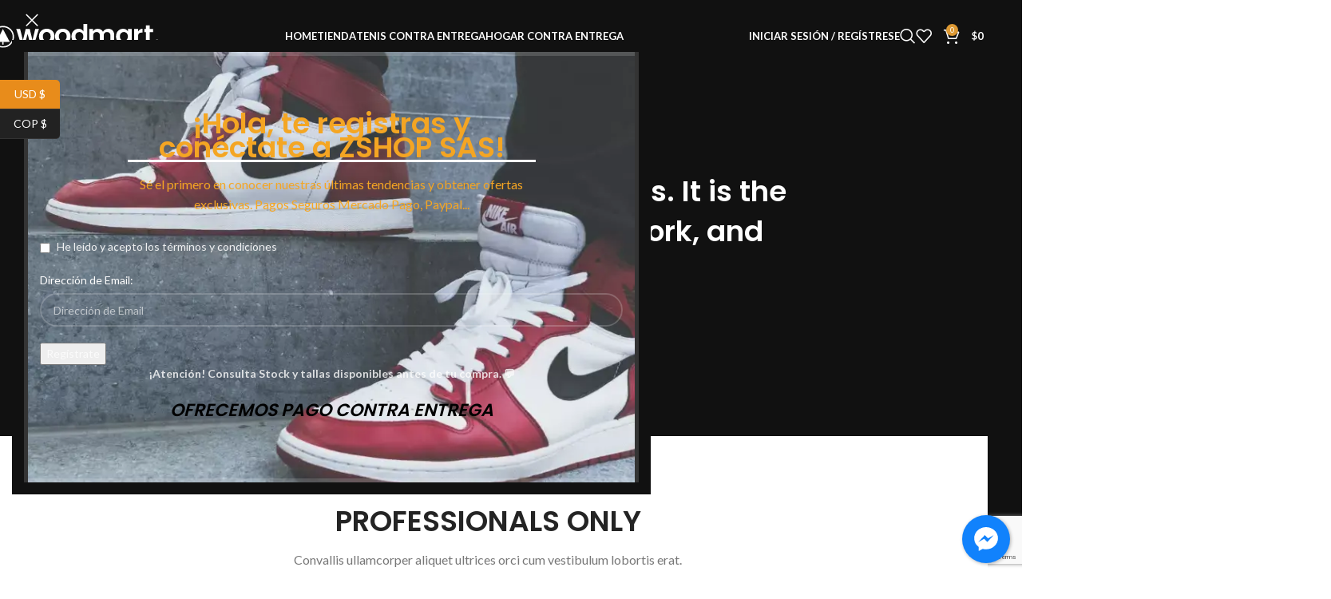

--- FILE ---
content_type: text/html; charset=UTF-8
request_url: https://zshopp.com/our-team/
body_size: 28020
content:
<!DOCTYPE html>
<html lang="es">
<head>
	<meta charset="UTF-8">
	<link rel="profile" href="https://gmpg.org/xfn/11">
	<link rel="pingback" href="https://zshopp.com/xmlrpc.php">

	<meta name='robots' content='index, follow, max-image-preview:large, max-snippet:-1, max-video-preview:-1' />
	<style>img:is([sizes="auto" i], [sizes^="auto," i]) { contain-intrinsic-size: 3000px 1500px }</style>
	
	<!-- This site is optimized with the Yoast SEO plugin v26.1.1 - https://yoast.com/wordpress/plugins/seo/ -->
	<title>Our team | Zshop Colombia</title>
	<link rel="canonical" href="https://zshopp.com/our-team/" />
	<meta property="og:locale" content="es_ES" />
	<meta property="og:type" content="article" />
	<meta property="og:title" content="Our team | Zshop Colombia" />
	<meta property="og:url" content="https://zshopp.com/our-team/" />
	<meta property="og:site_name" content="Zshop Colombia" />
	<meta property="article:publisher" content="https://www.facebook.com/zshopsas/" />
	<meta name="twitter:card" content="summary_large_image" />
	<meta name="twitter:site" content="@zshopsas" />
	<meta name="twitter:label1" content="Tiempo de lectura" />
	<meta name="twitter:data1" content="3 minutos" />
	<script type="application/ld+json" class="yoast-schema-graph">{"@context":"https://schema.org","@graph":[{"@type":"WebPage","@id":"https://zshopp.com/our-team/","url":"https://zshopp.com/our-team/","name":"Our team | Zshop Colombia","isPartOf":{"@id":"https://zshopp.com/#website"},"datePublished":"2017-06-27T07:50:48+00:00","breadcrumb":{"@id":"https://zshopp.com/our-team/#breadcrumb"},"inLanguage":"es","potentialAction":[{"@type":"ReadAction","target":["https://zshopp.com/our-team/"]}]},{"@type":"BreadcrumbList","@id":"https://zshopp.com/our-team/#breadcrumb","itemListElement":[{"@type":"ListItem","position":1,"name":"Portada","item":"https://zshopp.com/"},{"@type":"ListItem","position":2,"name":"Our team"}]},{"@type":"WebSite","@id":"https://zshopp.com/#website","url":"https://zshopp.com/","name":"Zshop Colombia","description":"En Busca De Lo Fantástico","publisher":{"@id":"https://zshopp.com/#organization"},"potentialAction":[{"@type":"SearchAction","target":{"@type":"EntryPoint","urlTemplate":"https://zshopp.com/?s={search_term_string}"},"query-input":{"@type":"PropertyValueSpecification","valueRequired":true,"valueName":"search_term_string"}}],"inLanguage":"es"},{"@type":"Organization","@id":"https://zshopp.com/#organization","name":"Zshop SAS","url":"https://zshopp.com/","logo":{"@type":"ImageObject","inLanguage":"es","@id":"https://zshopp.com/#/schema/logo/image/","url":"https://zshopp.com/wp-content/uploads/2018/10/ZSHOP-Logo-A.jpg","contentUrl":"https://zshopp.com/wp-content/uploads/2018/10/ZSHOP-Logo-A.jpg","width":2000,"height":2000,"caption":"Zshop SAS"},"image":{"@id":"https://zshopp.com/#/schema/logo/image/"},"sameAs":["https://www.facebook.com/zshopsas/","https://x.com/zshopsas","https://www.instagram.com/zshopsas/","https://www.youtube.com/channel/UC5fifueADwoT4qtxpMYspBQ"]}]}</script>
	<!-- / Yoast SEO plugin. -->


<link rel='dns-prefetch' href='//s3.amazonaws.com' />
<link rel='dns-prefetch' href='//fonts.googleapis.com' />
<link rel="alternate" type="application/rss+xml" title="Zshop Colombia &raquo; Feed" href="https://zshopp.com/feed/" />
<link rel="alternate" type="application/rss+xml" title="Zshop Colombia &raquo; Feed de los comentarios" href="https://zshopp.com/comments/feed/" />
<link rel='stylesheet' id='wp-block-library-css' href='https://zshopp.com/wp-includes/css/dist/block-library/style.min.css?ver=6.8.3' type='text/css' media='all' />
<style id='safe-svg-svg-icon-style-inline-css' type='text/css'>
.safe-svg-cover{text-align:center}.safe-svg-cover .safe-svg-inside{display:inline-block;max-width:100%}.safe-svg-cover svg{fill:currentColor;height:100%;max-height:100%;max-width:100%;width:100%}

</style>
<style id='joinchat-button-style-inline-css' type='text/css'>
.wp-block-joinchat-button{border:none!important;text-align:center}.wp-block-joinchat-button figure{display:table;margin:0 auto;padding:0}.wp-block-joinchat-button figcaption{font:normal normal 400 .6em/2em var(--wp--preset--font-family--system-font,sans-serif);margin:0;padding:0}.wp-block-joinchat-button .joinchat-button__qr{background-color:#fff;border:6px solid #25d366;border-radius:30px;box-sizing:content-box;display:block;height:200px;margin:auto;overflow:hidden;padding:10px;width:200px}.wp-block-joinchat-button .joinchat-button__qr canvas,.wp-block-joinchat-button .joinchat-button__qr img{display:block;margin:auto}.wp-block-joinchat-button .joinchat-button__link{align-items:center;background-color:#25d366;border:6px solid #25d366;border-radius:30px;display:inline-flex;flex-flow:row nowrap;justify-content:center;line-height:1.25em;margin:0 auto;text-decoration:none}.wp-block-joinchat-button .joinchat-button__link:before{background:transparent var(--joinchat-ico) no-repeat center;background-size:100%;content:"";display:block;height:1.5em;margin:-.75em .75em -.75em 0;width:1.5em}.wp-block-joinchat-button figure+.joinchat-button__link{margin-top:10px}@media (orientation:landscape)and (min-height:481px),(orientation:portrait)and (min-width:481px){.wp-block-joinchat-button.joinchat-button--qr-only figure+.joinchat-button__link{display:none}}@media (max-width:480px),(orientation:landscape)and (max-height:480px){.wp-block-joinchat-button figure{display:none}}

</style>
<style id='global-styles-inline-css' type='text/css'>
:root{--wp--preset--aspect-ratio--square: 1;--wp--preset--aspect-ratio--4-3: 4/3;--wp--preset--aspect-ratio--3-4: 3/4;--wp--preset--aspect-ratio--3-2: 3/2;--wp--preset--aspect-ratio--2-3: 2/3;--wp--preset--aspect-ratio--16-9: 16/9;--wp--preset--aspect-ratio--9-16: 9/16;--wp--preset--color--black: #000000;--wp--preset--color--cyan-bluish-gray: #abb8c3;--wp--preset--color--white: #ffffff;--wp--preset--color--pale-pink: #f78da7;--wp--preset--color--vivid-red: #cf2e2e;--wp--preset--color--luminous-vivid-orange: #ff6900;--wp--preset--color--luminous-vivid-amber: #fcb900;--wp--preset--color--light-green-cyan: #7bdcb5;--wp--preset--color--vivid-green-cyan: #00d084;--wp--preset--color--pale-cyan-blue: #8ed1fc;--wp--preset--color--vivid-cyan-blue: #0693e3;--wp--preset--color--vivid-purple: #9b51e0;--wp--preset--gradient--vivid-cyan-blue-to-vivid-purple: linear-gradient(135deg,rgba(6,147,227,1) 0%,rgb(155,81,224) 100%);--wp--preset--gradient--light-green-cyan-to-vivid-green-cyan: linear-gradient(135deg,rgb(122,220,180) 0%,rgb(0,208,130) 100%);--wp--preset--gradient--luminous-vivid-amber-to-luminous-vivid-orange: linear-gradient(135deg,rgba(252,185,0,1) 0%,rgba(255,105,0,1) 100%);--wp--preset--gradient--luminous-vivid-orange-to-vivid-red: linear-gradient(135deg,rgba(255,105,0,1) 0%,rgb(207,46,46) 100%);--wp--preset--gradient--very-light-gray-to-cyan-bluish-gray: linear-gradient(135deg,rgb(238,238,238) 0%,rgb(169,184,195) 100%);--wp--preset--gradient--cool-to-warm-spectrum: linear-gradient(135deg,rgb(74,234,220) 0%,rgb(151,120,209) 20%,rgb(207,42,186) 40%,rgb(238,44,130) 60%,rgb(251,105,98) 80%,rgb(254,248,76) 100%);--wp--preset--gradient--blush-light-purple: linear-gradient(135deg,rgb(255,206,236) 0%,rgb(152,150,240) 100%);--wp--preset--gradient--blush-bordeaux: linear-gradient(135deg,rgb(254,205,165) 0%,rgb(254,45,45) 50%,rgb(107,0,62) 100%);--wp--preset--gradient--luminous-dusk: linear-gradient(135deg,rgb(255,203,112) 0%,rgb(199,81,192) 50%,rgb(65,88,208) 100%);--wp--preset--gradient--pale-ocean: linear-gradient(135deg,rgb(255,245,203) 0%,rgb(182,227,212) 50%,rgb(51,167,181) 100%);--wp--preset--gradient--electric-grass: linear-gradient(135deg,rgb(202,248,128) 0%,rgb(113,206,126) 100%);--wp--preset--gradient--midnight: linear-gradient(135deg,rgb(2,3,129) 0%,rgb(40,116,252) 100%);--wp--preset--font-size--small: 13px;--wp--preset--font-size--medium: 20px;--wp--preset--font-size--large: 36px;--wp--preset--font-size--x-large: 42px;--wp--preset--spacing--20: 0.44rem;--wp--preset--spacing--30: 0.67rem;--wp--preset--spacing--40: 1rem;--wp--preset--spacing--50: 1.5rem;--wp--preset--spacing--60: 2.25rem;--wp--preset--spacing--70: 3.38rem;--wp--preset--spacing--80: 5.06rem;--wp--preset--shadow--natural: 6px 6px 9px rgba(0, 0, 0, 0.2);--wp--preset--shadow--deep: 12px 12px 50px rgba(0, 0, 0, 0.4);--wp--preset--shadow--sharp: 6px 6px 0px rgba(0, 0, 0, 0.2);--wp--preset--shadow--outlined: 6px 6px 0px -3px rgba(255, 255, 255, 1), 6px 6px rgba(0, 0, 0, 1);--wp--preset--shadow--crisp: 6px 6px 0px rgba(0, 0, 0, 1);}:where(body) { margin: 0; }.wp-site-blocks > .alignleft { float: left; margin-right: 2em; }.wp-site-blocks > .alignright { float: right; margin-left: 2em; }.wp-site-blocks > .aligncenter { justify-content: center; margin-left: auto; margin-right: auto; }:where(.is-layout-flex){gap: 0.5em;}:where(.is-layout-grid){gap: 0.5em;}.is-layout-flow > .alignleft{float: left;margin-inline-start: 0;margin-inline-end: 2em;}.is-layout-flow > .alignright{float: right;margin-inline-start: 2em;margin-inline-end: 0;}.is-layout-flow > .aligncenter{margin-left: auto !important;margin-right: auto !important;}.is-layout-constrained > .alignleft{float: left;margin-inline-start: 0;margin-inline-end: 2em;}.is-layout-constrained > .alignright{float: right;margin-inline-start: 2em;margin-inline-end: 0;}.is-layout-constrained > .aligncenter{margin-left: auto !important;margin-right: auto !important;}.is-layout-constrained > :where(:not(.alignleft):not(.alignright):not(.alignfull)){margin-left: auto !important;margin-right: auto !important;}body .is-layout-flex{display: flex;}.is-layout-flex{flex-wrap: wrap;align-items: center;}.is-layout-flex > :is(*, div){margin: 0;}body .is-layout-grid{display: grid;}.is-layout-grid > :is(*, div){margin: 0;}body{padding-top: 0px;padding-right: 0px;padding-bottom: 0px;padding-left: 0px;}a:where(:not(.wp-element-button)){text-decoration: none;}:root :where(.wp-element-button, .wp-block-button__link){background-color: #32373c;border-width: 0;color: #fff;font-family: inherit;font-size: inherit;line-height: inherit;padding: calc(0.667em + 2px) calc(1.333em + 2px);text-decoration: none;}.has-black-color{color: var(--wp--preset--color--black) !important;}.has-cyan-bluish-gray-color{color: var(--wp--preset--color--cyan-bluish-gray) !important;}.has-white-color{color: var(--wp--preset--color--white) !important;}.has-pale-pink-color{color: var(--wp--preset--color--pale-pink) !important;}.has-vivid-red-color{color: var(--wp--preset--color--vivid-red) !important;}.has-luminous-vivid-orange-color{color: var(--wp--preset--color--luminous-vivid-orange) !important;}.has-luminous-vivid-amber-color{color: var(--wp--preset--color--luminous-vivid-amber) !important;}.has-light-green-cyan-color{color: var(--wp--preset--color--light-green-cyan) !important;}.has-vivid-green-cyan-color{color: var(--wp--preset--color--vivid-green-cyan) !important;}.has-pale-cyan-blue-color{color: var(--wp--preset--color--pale-cyan-blue) !important;}.has-vivid-cyan-blue-color{color: var(--wp--preset--color--vivid-cyan-blue) !important;}.has-vivid-purple-color{color: var(--wp--preset--color--vivid-purple) !important;}.has-black-background-color{background-color: var(--wp--preset--color--black) !important;}.has-cyan-bluish-gray-background-color{background-color: var(--wp--preset--color--cyan-bluish-gray) !important;}.has-white-background-color{background-color: var(--wp--preset--color--white) !important;}.has-pale-pink-background-color{background-color: var(--wp--preset--color--pale-pink) !important;}.has-vivid-red-background-color{background-color: var(--wp--preset--color--vivid-red) !important;}.has-luminous-vivid-orange-background-color{background-color: var(--wp--preset--color--luminous-vivid-orange) !important;}.has-luminous-vivid-amber-background-color{background-color: var(--wp--preset--color--luminous-vivid-amber) !important;}.has-light-green-cyan-background-color{background-color: var(--wp--preset--color--light-green-cyan) !important;}.has-vivid-green-cyan-background-color{background-color: var(--wp--preset--color--vivid-green-cyan) !important;}.has-pale-cyan-blue-background-color{background-color: var(--wp--preset--color--pale-cyan-blue) !important;}.has-vivid-cyan-blue-background-color{background-color: var(--wp--preset--color--vivid-cyan-blue) !important;}.has-vivid-purple-background-color{background-color: var(--wp--preset--color--vivid-purple) !important;}.has-black-border-color{border-color: var(--wp--preset--color--black) !important;}.has-cyan-bluish-gray-border-color{border-color: var(--wp--preset--color--cyan-bluish-gray) !important;}.has-white-border-color{border-color: var(--wp--preset--color--white) !important;}.has-pale-pink-border-color{border-color: var(--wp--preset--color--pale-pink) !important;}.has-vivid-red-border-color{border-color: var(--wp--preset--color--vivid-red) !important;}.has-luminous-vivid-orange-border-color{border-color: var(--wp--preset--color--luminous-vivid-orange) !important;}.has-luminous-vivid-amber-border-color{border-color: var(--wp--preset--color--luminous-vivid-amber) !important;}.has-light-green-cyan-border-color{border-color: var(--wp--preset--color--light-green-cyan) !important;}.has-vivid-green-cyan-border-color{border-color: var(--wp--preset--color--vivid-green-cyan) !important;}.has-pale-cyan-blue-border-color{border-color: var(--wp--preset--color--pale-cyan-blue) !important;}.has-vivid-cyan-blue-border-color{border-color: var(--wp--preset--color--vivid-cyan-blue) !important;}.has-vivid-purple-border-color{border-color: var(--wp--preset--color--vivid-purple) !important;}.has-vivid-cyan-blue-to-vivid-purple-gradient-background{background: var(--wp--preset--gradient--vivid-cyan-blue-to-vivid-purple) !important;}.has-light-green-cyan-to-vivid-green-cyan-gradient-background{background: var(--wp--preset--gradient--light-green-cyan-to-vivid-green-cyan) !important;}.has-luminous-vivid-amber-to-luminous-vivid-orange-gradient-background{background: var(--wp--preset--gradient--luminous-vivid-amber-to-luminous-vivid-orange) !important;}.has-luminous-vivid-orange-to-vivid-red-gradient-background{background: var(--wp--preset--gradient--luminous-vivid-orange-to-vivid-red) !important;}.has-very-light-gray-to-cyan-bluish-gray-gradient-background{background: var(--wp--preset--gradient--very-light-gray-to-cyan-bluish-gray) !important;}.has-cool-to-warm-spectrum-gradient-background{background: var(--wp--preset--gradient--cool-to-warm-spectrum) !important;}.has-blush-light-purple-gradient-background{background: var(--wp--preset--gradient--blush-light-purple) !important;}.has-blush-bordeaux-gradient-background{background: var(--wp--preset--gradient--blush-bordeaux) !important;}.has-luminous-dusk-gradient-background{background: var(--wp--preset--gradient--luminous-dusk) !important;}.has-pale-ocean-gradient-background{background: var(--wp--preset--gradient--pale-ocean) !important;}.has-electric-grass-gradient-background{background: var(--wp--preset--gradient--electric-grass) !important;}.has-midnight-gradient-background{background: var(--wp--preset--gradient--midnight) !important;}.has-small-font-size{font-size: var(--wp--preset--font-size--small) !important;}.has-medium-font-size{font-size: var(--wp--preset--font-size--medium) !important;}.has-large-font-size{font-size: var(--wp--preset--font-size--large) !important;}.has-x-large-font-size{font-size: var(--wp--preset--font-size--x-large) !important;}
:where(.wp-block-post-template.is-layout-flex){gap: 1.25em;}:where(.wp-block-post-template.is-layout-grid){gap: 1.25em;}
:where(.wp-block-columns.is-layout-flex){gap: 2em;}:where(.wp-block-columns.is-layout-grid){gap: 2em;}
:root :where(.wp-block-pullquote){font-size: 1.5em;line-height: 1.6;}
</style>
<link rel='stylesheet' id='widget-addi-style-css' href='https://zshopp.com/wp-content/plugins/buy-now-pay-later-addi/css/style.css?ver=6.8.3' type='text/css' media='all' />
<link rel='stylesheet' id='cresta-facebook-messenger-front-style-css' href='https://zshopp.com/wp-content/plugins/cresta-facebook-messenger/css/cresta-social-messenger-front-css.min.css?ver=1.2.4' type='text/css' media='all' />
<style id='woocommerce-inline-inline-css' type='text/css'>
.woocommerce form .form-row .required { visibility: visible; }
</style>
<link rel='stylesheet' id='js_composer_front-css' href='https://zshopp.com/wp-content/plugins/js_composer/assets/css/js_composer.min.css?ver=7.4' type='text/css' media='all' />
<link rel='stylesheet' id='wd-style-base-css' href='https://zshopp.com/wp-content/themes/woodmart/css/parts/base.min.css?ver=8.3.3' type='text/css' media='all' />
<link rel='stylesheet' id='wd-helpers-wpb-elem-css' href='https://zshopp.com/wp-content/themes/woodmart/css/parts/helpers-wpb-elem.min.css?ver=8.3.3' type='text/css' media='all' />
<link rel='stylesheet' id='wd-woo-curr-switch-css' href='https://zshopp.com/wp-content/themes/woodmart/css/parts/int-woo-curr-switch.min.css?ver=8.3.3' type='text/css' media='all' />
<link rel='stylesheet' id='wd-revolution-slider-css' href='https://zshopp.com/wp-content/themes/woodmart/css/parts/int-rev-slider.min.css?ver=8.3.3' type='text/css' media='all' />
<link rel='stylesheet' id='wd-woo-paypal-payments-css' href='https://zshopp.com/wp-content/themes/woodmart/css/parts/int-woo-paypal-payments.min.css?ver=8.3.3' type='text/css' media='all' />
<link rel='stylesheet' id='wd-wpbakery-base-css' href='https://zshopp.com/wp-content/themes/woodmart/css/parts/int-wpb-base.min.css?ver=8.3.3' type='text/css' media='all' />
<link rel='stylesheet' id='wd-wpbakery-base-deprecated-css' href='https://zshopp.com/wp-content/themes/woodmart/css/parts/int-wpb-base-deprecated.min.css?ver=8.3.3' type='text/css' media='all' />
<link rel='stylesheet' id='wd-notices-fixed-css' href='https://zshopp.com/wp-content/themes/woodmart/css/parts/woo-opt-sticky-notices-old.min.css?ver=8.3.3' type='text/css' media='all' />
<link rel='stylesheet' id='wd-woocommerce-base-css' href='https://zshopp.com/wp-content/themes/woodmart/css/parts/woocommerce-base.min.css?ver=8.3.3' type='text/css' media='all' />
<link rel='stylesheet' id='wd-mod-star-rating-css' href='https://zshopp.com/wp-content/themes/woodmart/css/parts/mod-star-rating.min.css?ver=8.3.3' type='text/css' media='all' />
<link rel='stylesheet' id='wd-woocommerce-block-notices-css' href='https://zshopp.com/wp-content/themes/woodmart/css/parts/woo-mod-block-notices.min.css?ver=8.3.3' type='text/css' media='all' />
<link rel='stylesheet' id='wd-wp-blocks-css' href='https://zshopp.com/wp-content/themes/woodmart/css/parts/wp-blocks.min.css?ver=8.3.3' type='text/css' media='all' />
<link rel='stylesheet' id='wd-header-base-css' href='https://zshopp.com/wp-content/themes/woodmart/css/parts/header-base.min.css?ver=8.3.3' type='text/css' media='all' />
<link rel='stylesheet' id='wd-mod-tools-css' href='https://zshopp.com/wp-content/themes/woodmart/css/parts/mod-tools.min.css?ver=8.3.3' type='text/css' media='all' />
<link rel='stylesheet' id='wd-header-elements-base-css' href='https://zshopp.com/wp-content/themes/woodmart/css/parts/header-el-base.min.css?ver=8.3.3' type='text/css' media='all' />
<link rel='stylesheet' id='wd-social-icons-css' href='https://zshopp.com/wp-content/themes/woodmart/css/parts/el-social-icons.min.css?ver=8.3.3' type='text/css' media='all' />
<link rel='stylesheet' id='wd-mod-nav-menu-label-css' href='https://zshopp.com/wp-content/themes/woodmart/css/parts/mod-nav-menu-label.min.css?ver=8.3.3' type='text/css' media='all' />
<link rel='stylesheet' id='wd-woo-mod-login-form-css' href='https://zshopp.com/wp-content/themes/woodmart/css/parts/woo-mod-login-form.min.css?ver=8.3.3' type='text/css' media='all' />
<link rel='stylesheet' id='wd-header-my-account-css' href='https://zshopp.com/wp-content/themes/woodmart/css/parts/header-el-my-account.min.css?ver=8.3.3' type='text/css' media='all' />
<link rel='stylesheet' id='wd-header-search-css' href='https://zshopp.com/wp-content/themes/woodmart/css/parts/header-el-search.min.css?ver=8.3.3' type='text/css' media='all' />
<link rel='stylesheet' id='wd-header-cart-side-css' href='https://zshopp.com/wp-content/themes/woodmart/css/parts/header-el-cart-side.min.css?ver=8.3.3' type='text/css' media='all' />
<link rel='stylesheet' id='wd-header-cart-css' href='https://zshopp.com/wp-content/themes/woodmart/css/parts/header-el-cart.min.css?ver=8.3.3' type='text/css' media='all' />
<link rel='stylesheet' id='wd-widget-shopping-cart-css' href='https://zshopp.com/wp-content/themes/woodmart/css/parts/woo-widget-shopping-cart.min.css?ver=8.3.3' type='text/css' media='all' />
<link rel='stylesheet' id='wd-widget-product-list-css' href='https://zshopp.com/wp-content/themes/woodmart/css/parts/woo-widget-product-list.min.css?ver=8.3.3' type='text/css' media='all' />
<link rel='stylesheet' id='wd-header-mobile-nav-dropdown-css' href='https://zshopp.com/wp-content/themes/woodmart/css/parts/header-el-mobile-nav-dropdown.min.css?ver=8.3.3' type='text/css' media='all' />
<link rel='stylesheet' id='wd-section-title-css' href='https://zshopp.com/wp-content/themes/woodmart/css/parts/el-section-title.min.css?ver=8.3.3' type='text/css' media='all' />
<link rel='stylesheet' id='wd-mod-highlighted-text-css' href='https://zshopp.com/wp-content/themes/woodmart/css/parts/mod-highlighted-text.min.css?ver=8.3.3' type='text/css' media='all' />
<link rel='stylesheet' id='wd-el-subtitle-style-css' href='https://zshopp.com/wp-content/themes/woodmart/css/parts/el-subtitle-style.min.css?ver=8.3.3' type='text/css' media='all' />
<link rel='stylesheet' id='wd-team-member-css' href='https://zshopp.com/wp-content/themes/woodmart/css/parts/el-team-member.min.css?ver=8.3.3' type='text/css' media='all' />
<link rel='stylesheet' id='wd-social-icons-styles-css' href='https://zshopp.com/wp-content/themes/woodmart/css/parts/el-social-styles.min.css?ver=8.3.3' type='text/css' media='all' />
<link rel='stylesheet' id='wd-photoswipe-css' href='https://zshopp.com/wp-content/themes/woodmart/css/parts/lib-photoswipe.min.css?ver=8.3.3' type='text/css' media='all' />
<link rel='stylesheet' id='wd-swiper-css' href='https://zshopp.com/wp-content/themes/woodmart/css/parts/lib-swiper.min.css?ver=8.3.3' type='text/css' media='all' />
<link rel='stylesheet' id='wd-image-gallery-css' href='https://zshopp.com/wp-content/themes/woodmart/css/parts/el-gallery.min.css?ver=8.3.3' type='text/css' media='all' />
<link rel='stylesheet' id='wd-footer-base-css' href='https://zshopp.com/wp-content/themes/woodmart/css/parts/footer-base.min.css?ver=8.3.3' type='text/css' media='all' />
<link rel='stylesheet' id='wd-brands-css' href='https://zshopp.com/wp-content/themes/woodmart/css/parts/el-brand.min.css?ver=8.3.3' type='text/css' media='all' />
<link rel='stylesheet' id='wd-scroll-top-css' href='https://zshopp.com/wp-content/themes/woodmart/css/parts/opt-scrolltotop.min.css?ver=8.3.3' type='text/css' media='all' />
<link rel='stylesheet' id='wd-mod-animations-transform-css' href='https://zshopp.com/wp-content/themes/woodmart/css/parts/mod-animations-transform.min.css?ver=8.3.3' type='text/css' media='all' />
<link rel='stylesheet' id='wd-mod-transform-css' href='https://zshopp.com/wp-content/themes/woodmart/css/parts/mod-transform.min.css?ver=8.3.3' type='text/css' media='all' />
<link rel='stylesheet' id='wd-mfp-popup-css' href='https://zshopp.com/wp-content/themes/woodmart/css/parts/lib-magnific-popup.min.css?ver=8.3.3' type='text/css' media='all' />
<link rel='stylesheet' id='wd-mod-animations-keyframes-css' href='https://zshopp.com/wp-content/themes/woodmart/css/parts/int-wbp-el-animations.min.css?ver=8.3.3' type='text/css' media='all' />
<link rel='stylesheet' id='wd-section-title-style-under-and-over-css' href='https://zshopp.com/wp-content/themes/woodmart/css/parts/el-section-title-style-under-and-over.min.css?ver=8.3.3' type='text/css' media='all' />
<link rel='stylesheet' id='wd-header-search-fullscreen-css' href='https://zshopp.com/wp-content/themes/woodmart/css/parts/header-el-search-fullscreen-general.min.css?ver=8.3.3' type='text/css' media='all' />
<link rel='stylesheet' id='wd-header-search-fullscreen-1-css' href='https://zshopp.com/wp-content/themes/woodmart/css/parts/header-el-search-fullscreen-1.min.css?ver=8.3.3' type='text/css' media='all' />
<link rel='stylesheet' id='wd-wd-search-form-css' href='https://zshopp.com/wp-content/themes/woodmart/css/parts/wd-search-form.min.css?ver=8.3.3' type='text/css' media='all' />
<link rel='stylesheet' id='wd-wd-search-results-css' href='https://zshopp.com/wp-content/themes/woodmart/css/parts/wd-search-results.min.css?ver=8.3.3' type='text/css' media='all' />
<link rel='stylesheet' id='wd-wd-search-dropdown-css' href='https://zshopp.com/wp-content/themes/woodmart/css/parts/wd-search-dropdown.min.css?ver=8.3.3' type='text/css' media='all' />
<link rel='stylesheet' id='wd-header-my-account-sidebar-css' href='https://zshopp.com/wp-content/themes/woodmart/css/parts/header-el-my-account-sidebar.min.css?ver=8.3.3' type='text/css' media='all' />
<link rel='stylesheet' id='wd-woo-opt-social-login-css' href='https://zshopp.com/wp-content/themes/woodmart/css/parts/woo-opt-social-login.min.css?ver=8.3.3' type='text/css' media='all' />
<link rel='stylesheet' id='wd-cookies-popup-css' href='https://zshopp.com/wp-content/themes/woodmart/css/parts/opt-cookies.min.css?ver=8.3.3' type='text/css' media='all' />
<script type="text/javascript" src="https://zshopp.com/wp-includes/js/jquery/jquery.min.js?ver=3.7.1" id="jquery-core-js"></script>
<script type="text/javascript" src="https://zshopp.com/wp-includes/js/jquery/jquery-migrate.min.js?ver=3.4.1" id="jquery-migrate-js"></script>
<script type="text/javascript" src="https://zshopp.com/wp-content/plugins/revslider/public/assets/js/rbtools.min.js?ver=6.6.20" async id="tp-tools-js"></script>
<script type="text/javascript" src="https://zshopp.com/wp-content/plugins/revslider/public/assets/js/rs6.min.js?ver=6.6.20" async id="revmin-js"></script>
<script type="text/javascript" src="https://zshopp.com/wp-content/plugins/woocommerce/assets/js/jquery-blockui/jquery.blockUI.min.js?ver=2.7.0-wc.10.2.3" id="jquery-blockui-js" data-wp-strategy="defer"></script>
<script type="text/javascript" id="wc-add-to-cart-js-extra">
/* <![CDATA[ */
var wc_add_to_cart_params = {"ajax_url":"\/wp-admin\/admin-ajax.php","wc_ajax_url":"\/?wc-ajax=%%endpoint%%","i18n_view_cart":"Ver carrito","cart_url":"https:\/\/zshopp.com\/cart\/","is_cart":"","cart_redirect_after_add":"no"};
/* ]]> */
</script>
<script type="text/javascript" src="https://zshopp.com/wp-content/plugins/woocommerce/assets/js/frontend/add-to-cart.min.js?ver=10.2.3" id="wc-add-to-cart-js" data-wp-strategy="defer"></script>
<script type="text/javascript" src="https://zshopp.com/wp-content/plugins/js_composer/assets/js/vendors/woocommerce-add-to-cart.js?ver=7.4" id="vc_woocommerce-add-to-cart-js-js"></script>
<script type="text/javascript" src="https://zshopp.com/wp-content/themes/woodmart/js/libs/device.min.js?ver=8.3.3" id="wd-device-library-js"></script>
<script type="text/javascript" src="https://zshopp.com/wp-content/themes/woodmart/js/scripts/global/scrollBar.min.js?ver=8.3.3" id="wd-scrollbar-js"></script>
<script type="text/javascript" id="wp-disable-css-lazy-load-js-extra">
/* <![CDATA[ */
var WpDisableAsyncLinks = {"wp-disable-google-fonts":"https:\/\/fonts.googleapis.com\/css?family=Lato:400,700|Poppins:400,600,500"};
/* ]]> */
</script>
<script type="text/javascript" src="https://zshopp.com/wp-content/plugins/wp-disable/js/css-lazy-load.min.js?ver=6.8.3" id="wp-disable-css-lazy-load-js"></script>
<script></script><link rel="EditURI" type="application/rsd+xml" title="RSD" href="https://zshopp.com/xmlrpc.php?rsd" />
<link rel="alternate" title="oEmbed (JSON)" type="application/json+oembed" href="https://zshopp.com/wp-json/oembed/1.0/embed?url=https%3A%2F%2Fzshopp.com%2Four-team%2F" />
<link rel="alternate" title="oEmbed (XML)" type="text/xml+oembed" href="https://zshopp.com/wp-json/oembed/1.0/embed?url=https%3A%2F%2Fzshopp.com%2Four-team%2F&#038;format=xml" />
<style id='cresta-social-messenger-inline-css'>.cresta-facebook-messenger-box, .cresta-facebook-messenger-button {z-index:1000}.cresta-facebook-messenger-container, .cresta-facebook-messenger-container-button {z-index:999}.cresta-facebook-messenger-overlay {z-index:998}</style>					<meta name="viewport" content="width=device-width, initial-scale=1.0, maximum-scale=1.0, user-scalable=no">
										<noscript><style>.woocommerce-product-gallery{ opacity: 1 !important; }</style></noscript>
	<meta name="generator" content="Elementor 3.32.4; features: additional_custom_breakpoints; settings: css_print_method-external, google_font-enabled, font_display-auto">
			<style>
				.e-con.e-parent:nth-of-type(n+4):not(.e-lazyloaded):not(.e-no-lazyload),
				.e-con.e-parent:nth-of-type(n+4):not(.e-lazyloaded):not(.e-no-lazyload) * {
					background-image: none !important;
				}
				@media screen and (max-height: 1024px) {
					.e-con.e-parent:nth-of-type(n+3):not(.e-lazyloaded):not(.e-no-lazyload),
					.e-con.e-parent:nth-of-type(n+3):not(.e-lazyloaded):not(.e-no-lazyload) * {
						background-image: none !important;
					}
				}
				@media screen and (max-height: 640px) {
					.e-con.e-parent:nth-of-type(n+2):not(.e-lazyloaded):not(.e-no-lazyload),
					.e-con.e-parent:nth-of-type(n+2):not(.e-lazyloaded):not(.e-no-lazyload) * {
						background-image: none !important;
					}
				}
			</style>
			<meta name="generator" content="Powered by WPBakery Page Builder - drag and drop page builder for WordPress."/>
<meta name="generator" content="Powered by Slider Revolution 6.6.20 - responsive, Mobile-Friendly Slider Plugin for WordPress with comfortable drag and drop interface." />
<link rel="icon" href="https://zshopp.com/wp-content/uploads/2019/03/cropped-favicon-32x32.jpg" sizes="32x32" />
<link rel="icon" href="https://zshopp.com/wp-content/uploads/2019/03/cropped-favicon-192x192.jpg" sizes="192x192" />
<link rel="apple-touch-icon" href="https://zshopp.com/wp-content/uploads/2019/03/cropped-favicon-180x180.jpg" />
<meta name="msapplication-TileImage" content="https://zshopp.com/wp-content/uploads/2019/03/cropped-favicon-270x270.jpg" />
<script>function setREVStartSize(e){
			//window.requestAnimationFrame(function() {
				window.RSIW = window.RSIW===undefined ? window.innerWidth : window.RSIW;
				window.RSIH = window.RSIH===undefined ? window.innerHeight : window.RSIH;
				try {
					var pw = document.getElementById(e.c).parentNode.offsetWidth,
						newh;
					pw = pw===0 || isNaN(pw) || (e.l=="fullwidth" || e.layout=="fullwidth") ? window.RSIW : pw;
					e.tabw = e.tabw===undefined ? 0 : parseInt(e.tabw);
					e.thumbw = e.thumbw===undefined ? 0 : parseInt(e.thumbw);
					e.tabh = e.tabh===undefined ? 0 : parseInt(e.tabh);
					e.thumbh = e.thumbh===undefined ? 0 : parseInt(e.thumbh);
					e.tabhide = e.tabhide===undefined ? 0 : parseInt(e.tabhide);
					e.thumbhide = e.thumbhide===undefined ? 0 : parseInt(e.thumbhide);
					e.mh = e.mh===undefined || e.mh=="" || e.mh==="auto" ? 0 : parseInt(e.mh,0);
					if(e.layout==="fullscreen" || e.l==="fullscreen")
						newh = Math.max(e.mh,window.RSIH);
					else{
						e.gw = Array.isArray(e.gw) ? e.gw : [e.gw];
						for (var i in e.rl) if (e.gw[i]===undefined || e.gw[i]===0) e.gw[i] = e.gw[i-1];
						e.gh = e.el===undefined || e.el==="" || (Array.isArray(e.el) && e.el.length==0)? e.gh : e.el;
						e.gh = Array.isArray(e.gh) ? e.gh : [e.gh];
						for (var i in e.rl) if (e.gh[i]===undefined || e.gh[i]===0) e.gh[i] = e.gh[i-1];
											
						var nl = new Array(e.rl.length),
							ix = 0,
							sl;
						e.tabw = e.tabhide>=pw ? 0 : e.tabw;
						e.thumbw = e.thumbhide>=pw ? 0 : e.thumbw;
						e.tabh = e.tabhide>=pw ? 0 : e.tabh;
						e.thumbh = e.thumbhide>=pw ? 0 : e.thumbh;
						for (var i in e.rl) nl[i] = e.rl[i]<window.RSIW ? 0 : e.rl[i];
						sl = nl[0];
						for (var i in nl) if (sl>nl[i] && nl[i]>0) { sl = nl[i]; ix=i;}
						var m = pw>(e.gw[ix]+e.tabw+e.thumbw) ? 1 : (pw-(e.tabw+e.thumbw)) / (e.gw[ix]);
						newh =  (e.gh[ix] * m) + (e.tabh + e.thumbh);
					}
					var el = document.getElementById(e.c);
					if (el!==null && el) el.style.height = newh+"px";
					el = document.getElementById(e.c+"_wrapper");
					if (el!==null && el) {
						el.style.height = newh+"px";
						el.style.display = "block";
					}
				} catch(e){
					console.log("Failure at Presize of Slider:" + e)
				}
			//});
		  };</script>
<style>
		
		</style><style type="text/css" data-type="vc_shortcodes-custom-css">.vc_custom_1498549385812{margin-bottom: -100px !important;padding-top: 25vh !important;padding-bottom: 30vh !important;background-image: url(http://dummy.xtemos.com/woodmart/demos/wp-content/uploads/sites/2/2017/06/wood-main-dark-bg.jpg?id=246) !important;background-position: center !important;background-repeat: no-repeat !important;background-size: cover !important;}.vc_custom_1494502232432{margin-top: -100px !important;padding-top: 50px !important;padding-right: 10% !important;padding-left: 10% !important;background-color: #ffffff !important;}.vc_custom_1496941420304{margin-bottom: -70px !important;}.vc_custom_1490350549168{margin-bottom: 5vh !important;}</style><noscript><style> .wpb_animate_when_almost_visible { opacity: 1; }</style></noscript>			<style id="wd-style-header_576762-css" data-type="wd-style-header_576762">
				:root{
	--wd-top-bar-h: .00001px;
	--wd-top-bar-sm-h: .00001px;
	--wd-top-bar-sticky-h: .00001px;
	--wd-top-bar-brd-w: .00001px;

	--wd-header-general-h: 90px;
	--wd-header-general-sm-h: 60px;
	--wd-header-general-sticky-h: 60px;
	--wd-header-general-brd-w: .00001px;

	--wd-header-bottom-h: 52px;
	--wd-header-bottom-sm-h: 52px;
	--wd-header-bottom-sticky-h: .00001px;
	--wd-header-bottom-brd-w: .00001px;

	--wd-header-clone-h: .00001px;

	--wd-header-brd-w: calc(var(--wd-top-bar-brd-w) + var(--wd-header-general-brd-w) + var(--wd-header-bottom-brd-w));
	--wd-header-h: calc(var(--wd-top-bar-h) + var(--wd-header-general-h) + var(--wd-header-bottom-h) + var(--wd-header-brd-w));
	--wd-header-sticky-h: calc(var(--wd-top-bar-sticky-h) + var(--wd-header-general-sticky-h) + var(--wd-header-bottom-sticky-h) + var(--wd-header-clone-h) + var(--wd-header-brd-w));
	--wd-header-sm-h: calc(var(--wd-top-bar-sm-h) + var(--wd-header-general-sm-h) + var(--wd-header-bottom-sm-h) + var(--wd-header-brd-w));
}


.whb-sticked .whb-general-header .wd-dropdown:not(.sub-sub-menu) {
	margin-top: 9px;
}

.whb-sticked .whb-general-header .wd-dropdown:not(.sub-sub-menu):after {
	height: 20px;
}




.whb-header-bottom .wd-dropdown {
	margin-top: 5px;
}

.whb-header-bottom .wd-dropdown:after {
	height: 16px;
}



		
.whb-9x1ytaxq7aphtb3npidp form.searchform {
	--wd-form-height: 46px;
}
.whb-general-header {
	border-bottom-width: 0px;border-bottom-style: solid;
}

.whb-header-bottom {
	border-bottom-width: 0px;border-bottom-style: solid;
}
			</style>
						<style id="wd-style-theme_settings_default-css" data-type="wd-style-theme_settings_default">
				@font-face {
	font-weight: normal;
	font-style: normal;
	font-family: "woodmart-font";
	src: url("//zshopp.com/wp-content/themes/woodmart/fonts/woodmart-font-1-400.woff2?v=8.3.3") format("woff2");
}

@font-face {
	font-family: "star";
	font-weight: 400;
	font-style: normal;
	src: url("//zshopp.com/wp-content/plugins/woocommerce/assets/fonts/star.eot?#iefix") format("embedded-opentype"), url("//zshopp.com/wp-content/plugins/woocommerce/assets/fonts/star.woff") format("woff"), url("//zshopp.com/wp-content/plugins/woocommerce/assets/fonts/star.ttf") format("truetype"), url("//zshopp.com/wp-content/plugins/woocommerce/assets/fonts/star.svg#star") format("svg");
}

@font-face {
	font-family: "WooCommerce";
	font-weight: 400;
	font-style: normal;
	src: url("//zshopp.com/wp-content/plugins/woocommerce/assets/fonts/WooCommerce.eot?#iefix") format("embedded-opentype"), url("//zshopp.com/wp-content/plugins/woocommerce/assets/fonts/WooCommerce.woff") format("woff"), url("//zshopp.com/wp-content/plugins/woocommerce/assets/fonts/WooCommerce.ttf") format("truetype"), url("//zshopp.com/wp-content/plugins/woocommerce/assets/fonts/WooCommerce.svg#WooCommerce") format("svg");
}

:root {
	--wd-text-font: "Lato", Arial, Helvetica, sans-serif;
	--wd-text-font-weight: 400;
	--wd-text-color: #777777;
	--wd-text-font-size: 14px;
	--wd-title-font: "Poppins", Arial, Helvetica, sans-serif;
	--wd-title-font-weight: 600;
	--wd-title-color: #242424;
	--wd-entities-title-font: "Poppins", Arial, Helvetica, sans-serif;
	--wd-entities-title-font-weight: 500;
	--wd-entities-title-color: #333333;
	--wd-entities-title-color-hover: rgb(51 51 51 / 65%);
	--wd-alternative-font: "Lato", Arial, Helvetica, sans-serif;
	--wd-widget-title-font: "Poppins", Arial, Helvetica, sans-serif;
	--wd-widget-title-font-weight: 600;
	--wd-widget-title-transform: uppercase;
	--wd-widget-title-color: #333;
	--wd-widget-title-font-size: 16px;
	--wd-header-el-font: "Lato", Arial, Helvetica, sans-serif;
	--wd-header-el-font-weight: 700;
	--wd-header-el-transform: uppercase;
	--wd-header-el-font-size: 13px;
	--wd-otl-style: dotted;
	--wd-otl-width: 2px;
	--wd-primary-color: #dd9933;
	--wd-alternative-color: #fbbc34;
	--btn-default-bgcolor: #81d742;
	--btn-default-bgcolor-hover: #efefef;
	--btn-accented-bgcolor: #dd9933;
	--btn-accented-bgcolor-hover: #dd9933;
	--wd-form-brd-width: 2px;
	--notices-success-bg: #459647;
	--notices-success-color: #fff;
	--notices-warning-bg: #E0B252;
	--notices-warning-color: #fff;
	--wd-link-color: #333333;
	--wd-link-color-hover: #242424;
}
.wd-age-verify-wrap {
	--wd-popup-width: 500px;
}
.wd-popup.wd-promo-popup {
	background-color: #111111;
	background-image: none;
	background-repeat: no-repeat;
	background-size: contain;
	background-position: left center;
}
.wd-promo-popup-wrap {
	--wd-popup-width: 800px;
}
:is(.woodmart-woocommerce-layered-nav, .wd-product-category-filter) .wd-scroll-content {
	max-height: 280px;
}
.wd-page-title .wd-page-title-bg img {
	object-fit: cover;
	object-position: center center;
}
.wd-footer {
	background-color: #ffffff;
	background-image: none;
}
.mfp-wrap.wd-popup-quick-view-wrap {
	--wd-popup-width: 920px;
}
:root{
--wd-container-w: 1222px;
--wd-form-brd-radius: 35px;
--btn-default-color: #333;
--btn-default-color-hover: #333;
--btn-accented-color: #fff;
--btn-accented-color-hover: #fff;
--btn-default-brd-radius: 0px;
--btn-default-box-shadow: none;
--btn-default-box-shadow-hover: none;
--btn-default-box-shadow-active: none;
--btn-default-bottom: 0px;
--btn-accented-bottom-active: -1px;
--btn-accented-brd-radius: 0px;
--btn-accented-box-shadow: inset 0 -2px 0 rgba(0, 0, 0, .15);
--btn-accented-box-shadow-hover: inset 0 -2px 0 rgba(0, 0, 0, .15);
--wd-brd-radius: 0px;
}

@media (min-width: 1222px) {
[data-vc-full-width]:not([data-vc-stretch-content]),
:is(.vc_section, .vc_row).wd-section-stretch {
padding-left: calc((100vw - 1222px - var(--wd-sticky-nav-w) - var(--wd-scroll-w)) / 2);
padding-right: calc((100vw - 1222px - var(--wd-sticky-nav-w) - var(--wd-scroll-w)) / 2);
}
}


.wd-page-title {
background-color: #0a0a0a;
}

			</style>
			</head>

<body class="wp-singular page-template-default page page-id-665 wp-theme-woodmart theme-woodmart woocommerce-no-js wrapper-full-width  categories-accordion-on woodmart-ajax-shop-on notifications-sticky wd-header-overlap wpb-js-composer js-comp-ver-7.4 vc_responsive elementor-default elementor-kit-16417 currency-usd">
			<script type="text/javascript" id="wd-flicker-fix">// Flicker fix.</script>		<div class="wd-skip-links">
								<a href="#menu-menu-principal" class="wd-skip-navigation btn">
						Skip to navigation					</a>
								<a href="#main-content" class="wd-skip-content btn">
				Skip to main content			</a>
		</div>
			
	
	<div class="wd-page-wrapper website-wrapper">
									<header class="whb-header whb-header_576762 whb-overcontent whb-sticky-shadow whb-scroll-stick whb-sticky-real">
					<div class="whb-main-header">
	
<div class="whb-row whb-top-bar whb-not-sticky-row whb-without-bg whb-without-border whb-color-light whb-hidden-desktop whb-hidden-mobile whb-flex-flex-middle">
	<div class="container">
		<div class="whb-flex-row whb-top-bar-inner">
			<div class="whb-column whb-col-left whb-column5 whb-visible-lg whb-empty-column">
	</div>
<div class="whb-column whb-col-center whb-column6 whb-visible-lg whb-empty-column">
	</div>
<div class="whb-column whb-col-right whb-column7 whb-visible-lg whb-empty-column">
	</div>
<div class="whb-column whb-col-mobile whb-column_mobile1 whb-hidden-lg">
				<div
						class=" wd-social-icons  wd-style-default social-share wd-shape-circle  whb-gcq39di99c7lvyf6qrzz color-scheme-light text-center">
				
				
									<a rel="noopener noreferrer nofollow" href="https://www.facebook.com/sharer/sharer.php?u=https://zshopp.com/our-team/" target="_blank" class=" wd-social-icon social-facebook" aria-label="Facebook social link">
						<span class="wd-icon"></span>
											</a>
				
									<a rel="noopener noreferrer nofollow" href="https://x.com/share?url=https://zshopp.com/our-team/" target="_blank" class=" wd-social-icon social-twitter" aria-label="X social link">
						<span class="wd-icon"></span>
											</a>
				
				
									<a rel="noopener noreferrer nofollow" href="mailto:?subject=Check%20this%20https://zshopp.com/our-team/" target="_blank" class=" wd-social-icon social-email" aria-label="Email social link">
						<span class="wd-icon"></span>
											</a>
				
				
				
				
									<a rel="noopener noreferrer nofollow" href="https://pinterest.com/pin/create/button/?url=https://zshopp.com/our-team/&media=https://zshopp.com/wp-includes/images/media/default.svg&description=Our+team" target="_blank" class=" wd-social-icon social-pinterest" aria-label="Pinterest social link">
						<span class="wd-icon"></span>
											</a>
				
				
									<a rel="noopener noreferrer nofollow" href="https://www.linkedin.com/shareArticle?mini=true&url=https://zshopp.com/our-team/" target="_blank" class=" wd-social-icon social-linkedin" aria-label="Linkedin social link">
						<span class="wd-icon"></span>
											</a>
				
				
				
				
				
				
				
				
				
				
				
				
				
				
				
				
				
			</div>

		</div>
		</div>
	</div>
</div>

<div class="whb-row whb-general-header whb-sticky-row whb-without-bg whb-without-border whb-color-light whb-flex-flex-middle">
	<div class="container">
		<div class="whb-flex-row whb-general-header-inner">
			<div class="whb-column whb-col-left whb-column8 whb-visible-lg">
	<div class="site-logo whb-gs8bcnxektjsro21n657">
	<a href="https://zshopp.com/" class="wd-logo wd-main-logo" rel="home" aria-label="Site logo">
		<img width="369" height="53" src="https://zshopp.com/wp-content/uploads/2017/06/wood-logo-white-reserve.svg" class="attachment-full size-full" alt="" style="max-width:210px;" decoding="async" />	</a>
	</div>
</div>
<div class="whb-column whb-col-center whb-column9 whb-visible-lg">
	<nav class="wd-header-nav wd-header-main-nav text-center wd-design-1 whb-p2ohnqzt7vyqtiguoc50" role="navigation" aria-label="Main navigation">
	<ul id="menu-menu-principal" class="menu wd-nav wd-nav-header wd-nav-main wd-style-default wd-gap-s"><li id="menu-item-8965" class="menu-item menu-item-type-custom menu-item-object-custom menu-item-home menu-item-8965 item-level-0 menu-simple-dropdown wd-event-hover" ><a href="https://zshopp.com/" class="woodmart-nav-link"><span class="nav-link-text">HOME</span></a></li>
<li id="menu-item-8967" class="menu-item menu-item-type-post_type menu-item-object-page menu-item-8967 item-level-0 menu-mega-dropdown wd-event-hover menu-item-has-children" ><a href="https://zshopp.com/shop/" class="woodmart-nav-link"><span class="nav-link-text">Tienda</span></a>
<div class="wd-dropdown-menu wd-dropdown wd-design-full-width color-scheme-dark">

<div class="container wd-entry-content">
<div class="wpb-content-wrapper"><div class="vc_row wpb_row vc_row-fluid"><div class="wpb_column vc_column_container vc_col-sm-12"><div class="vc_column-inner"><div class="wpb_wrapper">
			<ul class="wd-sub-menu mega-menu-list wd-sub-accented wd-wpb" >
				<li class="">
					<a href="https://zshopp.com/product-category/relojes-y-joyas/" title="">
						
						<span class="nav-link-text">
							RELOJES Y JOYAS						</span>
											</a>
					<ul class="sub-sub-menu">
						
		<li class=" item-with-label item-label-red">
			<a href="https://zshopp.com/product-category/relojes-y-joyas/smartwatch/" title="">
				
				SmartWatch				<span class="menu-label menu-label-red">HOT</span>			</a>
		</li>

		
		<li class=" item-with-label item-label-green">
			<a href="https://zshopp.com/product-category/relojes-mujeres/" title="">
				
				Relojes Mujer				<span class="menu-label menu-label-green">Mas vendidos</span>			</a>
		</li>

		
		<li class=" item-with-label item-label-orange">
			<a href="https://zshopp.com/product-category/relojes-hombre/" title="">
				
				Relojes Hombre				<span class="menu-label menu-label-orange">OFERTA</span>			</a>
		</li>

							</ul>
				</li>
			</ul>

		</div></div></div></div></div>
</div>

</div>
</li>
<li id="menu-item-49978" class="menu-item menu-item-type-custom menu-item-object-custom menu-item-49978 item-level-0 menu-simple-dropdown wd-event-hover" ><a href="https://zshopp.com/product-category/pago-contra-entrega/" class="woodmart-nav-link"><span class="nav-link-text">Tenis Contra Entrega</span></a></li>
<li id="menu-item-19772" class="menu-item menu-item-type-custom menu-item-object-custom menu-item-19772 item-level-0 menu-simple-dropdown wd-event-hover" ><a href="https://znicee.com/" class="woodmart-nav-link"><span class="nav-link-text">Hogar Contra Entrega</span></a></li>
</ul></nav>
</div>
<div class="whb-column whb-col-right whb-column10 whb-visible-lg">
	<div class="wd-header-my-account wd-tools-element wd-event-hover wd-design-1 wd-account-style-text login-side-opener whb-vssfpylqqax9pvkfnxoz">
			<a href="https://zshopp.com/my-account/" title="Mi Cuenta
">
			
				<span class="wd-tools-icon">
									</span>
				<span class="wd-tools-text">
				INICIAR SESIÓN / REGÍSTRESE			</span>

					</a>

			</div>
<div class="wd-header-search wd-tools-element wd-design-1 wd-style-icon wd-display-full-screen whb-9x1ytaxq7aphtb3npidp" title="Search">
	<a href="#" rel="nofollow" aria-label="Search">
		
			<span class="wd-tools-icon">
							</span>

			<span class="wd-tools-text">
				Search			</span>

			</a>

	</div>

<div class="wd-header-wishlist wd-tools-element wd-style-icon wd-with-count wd-design-2 whb-a22wdkiy3r40yw2paskq" title="My Wishlist">
	<a href="https://zshopp.com/our-team/" title="Wishlist products">
		
			<span class="wd-tools-icon">
				
									<span class="wd-tools-count">
						0					</span>
							</span>

			<span class="wd-tools-text">
				Wishlist			</span>

			</a>
</div>

<div class="wd-header-cart wd-tools-element wd-design-2 cart-widget-opener whb-nedhm962r512y1xz9j06">
	<a href="https://zshopp.com/cart/" title="Carro de la Compra">
		
			<span class="wd-tools-icon">
															<span class="wd-cart-number wd-tools-count">0 <span>items</span></span>
									</span>
			<span class="wd-tools-text">
				
										<span class="wd-cart-subtotal"><span class="woocs_special_price_code" ><span class="woocommerce-Price-amount amount"><bdi><span class="woocommerce-Price-currencySymbol">&#36;</span>0</bdi></span></span></span>
					</span>

			</a>
	</div>
</div>
<div class="whb-column whb-mobile-left whb-column_mobile2 whb-hidden-lg">
	<div class="wd-tools-element wd-header-mobile-nav wd-style-text wd-design-1 whb-g1k0m1tib7raxrwkm1t3">
	<a href="#" rel="nofollow" aria-label="Open mobile menu">
		
		<span class="wd-tools-icon">
					</span>

		<span class="wd-tools-text">Menu</span>

			</a>
</div></div>
<div class="whb-column whb-mobile-center whb-column_mobile3 whb-hidden-lg">
	<div class="site-logo whb-lt7vdqgaccmapftzurvt">
	<a href="https://zshopp.com/" class="wd-logo wd-main-logo" rel="home" aria-label="Site logo">
		<img width="369" height="53" src="https://zshopp.com/wp-content/uploads/2017/06/wood-logo-white-reserve.svg" class="attachment-full size-full" alt="" style="max-width:138px;" decoding="async" />	</a>
	</div>
</div>
<div class="whb-column whb-mobile-right whb-column_mobile4 whb-hidden-lg">
	
<div class="wd-header-cart wd-tools-element wd-design-5 cart-widget-opener whb-trk5sfmvib0ch1s1qbtc">
	<a href="https://zshopp.com/cart/" title="Carro de la Compra">
		
			<span class="wd-tools-icon">
															<span class="wd-cart-number wd-tools-count">0 <span>items</span></span>
									</span>
			<span class="wd-tools-text">
				
										<span class="wd-cart-subtotal"><span class="woocs_special_price_code" ><span class="woocommerce-Price-amount amount"><bdi><span class="woocommerce-Price-currencySymbol">&#36;</span>0</bdi></span></span></span>
					</span>

			</a>
	</div>
</div>
		</div>
	</div>
</div>
</div>
				</header>
			
								<div class="wd-page-content main-page-wrapper">
		
		
		<main id="main-content" class="wd-content-layout content-layout-wrapper container" role="main">
				

<div class="wd-content-area site-content">
									<article id="post-665" class="entry-content post-665 page type-page status-publish hentry">
					<div class="wpb-content-wrapper"><div data-vc-full-width="true" data-vc-full-width-init="false" class="vc_row wpb_row vc_row-fluid vc_custom_1498549385812 vc_row-has-fill"><div class="wpb_column vc_column_container vc_col-sm-12"><div class="vc_column-inner"><div class="wpb_wrapper">
		<div id="wd-696d13536cc1a" class="title-wrapper wd-wpb wd-set-mb reset-last-child  wd-title-color-white wd-title-style-default text-center  wd-width-enabled wd-underline-colored" style="--wd-max-width: 60%;">
			
			<div class="liner-continer">
				<h4 class="woodmart-title-container title  wd-font-weight- wd-fontsize-xxl" >There are no secrets to success. It is the result of preparation, hard work, and learning from failure.</h4>
							</div>
			
							<div class="title-after_title reset-last-child  wd-fontsize-s">By Colin Powell</div>
			
			
		</div>
		
		</div></div></div></div><div class="vc_row-full-width vc_clearfix"></div><section class="vc_section position-relative z-index-h vc_custom_1494502232432 vc_section-has-fill vc_section-o-content-top vc_section-flex"><div class="vc_row wpb_row vc_row-fluid"><div class="wpb_column vc_column_container vc_col-sm-12"><div class="vc_column-inner"><div class="wpb_wrapper">
		<div id="wd-696d13536e31d" class="title-wrapper wd-wpb wd-set-mb reset-last-child  wd-title-color-default wd-title-style-default text-center  wd-underline-colored">
							
				<div class="title-subtitle  subtitle-color-default font-default subtitle-style-default wd-font-weight- wd-fontsize-xs">SOME WORDS ABOUT US</div>
			
			<div class="liner-continer">
				<h4 class="woodmart-title-container title  wd-font-weight- wd-fontsize-xxl" >PROFESSIONALS ONLY</h4>
							</div>
			
							<div class="title-after_title reset-last-child  wd-fontsize-s">Convallis ullamcorper aliquet ultrices orci cum vestibulum lobortis erat.</div>
			
			
		</div>
		
		</div></div></div></div><div class="vc_row wpb_row vc_row-fluid vc_custom_1490350549168"><div class="wpb_column vc_column_container vc_col-sm-6 vc_col-lg-3 vc_col-md-3"><div class="vc_column-inner"><div class="wpb_wrapper">		<div class="team-member wd-wpb wd-rs- member-layout-hover text-center color-scheme-light ">
							<div class="member-image-wrapper">
					<div class="member-image">
						<img fetchpriority="high" decoding="async" width="400" height="600" src="https://zshopp.com/wp-content/uploads/2017/06/wood-portfolio-placeholder-400x600.jpg" class="team-member-avatar-image" alt="" />					</div>
				</div>
			
			<div class="member-details wd-set-mb reset-last-child">
									<h4 class="member-name">
						MARK JANCE					</h4>
				
									<div class="member-position">
						CEO / FOUNDER					</div>
				
				
						<div class="member-social">
			<div class="wd-social-icons wd-style-colored wd-size-small wd-shape-circle">
									<a rel="noopener noreferrer nofollow" class="wd-social-icon social-facebook" href="#" aria-label="Social icon facebook">
						<span class="wd-icon"></span>
					</a>
													<a rel="noopener noreferrer nofollow" class="wd-social-icon social-twitter" href="#" aria-label="Social icon X">
						<span class="wd-icon"></span>
					</a>
																	<a rel="noopener noreferrer nofollow" class="wd-social-icon social-instagram" href="#" aria-label="Social icon instagram">
						<span class="wd-icon"></span>
					</a>
							</div>
		</div>
					</div>
		</div>

				<div class="team-member wd-wpb wd-rs- member-layout-hover text-center color-scheme-light ">
							<div class="member-image-wrapper">
					<div class="member-image">
						<img fetchpriority="high" decoding="async" width="400" height="600" src="https://zshopp.com/wp-content/uploads/2017/06/wood-portfolio-placeholder-400x600.jpg" class="team-member-avatar-image" alt="" />					</div>
				</div>
			
			<div class="member-details wd-set-mb reset-last-child">
									<h4 class="member-name">
						MARK JANCE					</h4>
				
									<div class="member-position">
						CEO / FOUNDER					</div>
				
				
						<div class="member-social">
			<div class="wd-social-icons wd-style-colored wd-size-small wd-shape-circle">
									<a rel="noopener noreferrer nofollow" class="wd-social-icon social-facebook" href="#" aria-label="Social icon facebook">
						<span class="wd-icon"></span>
					</a>
													<a rel="noopener noreferrer nofollow" class="wd-social-icon social-twitter" href="#" aria-label="Social icon X">
						<span class="wd-icon"></span>
					</a>
																	<a rel="noopener noreferrer nofollow" class="wd-social-icon social-instagram" href="#" aria-label="Social icon instagram">
						<span class="wd-icon"></span>
					</a>
							</div>
		</div>
					</div>
		</div>

		</div></div></div><div class="wpb_column vc_column_container vc_col-sm-6 vc_col-lg-3 vc_col-md-3"><div class="vc_column-inner"><div class="wpb_wrapper">		<div class="team-member wd-wpb wd-rs- member-layout-hover text-center color-scheme-light ">
							<div class="member-image-wrapper">
					<div class="member-image">
						<img fetchpriority="high" decoding="async" width="400" height="600" src="https://zshopp.com/wp-content/uploads/2017/06/wood-portfolio-placeholder-400x600.jpg" class="team-member-avatar-image" alt="" />					</div>
				</div>
			
			<div class="member-details wd-set-mb reset-last-child">
									<h4 class="member-name">
						MARK JANCE					</h4>
				
									<div class="member-position">
						CEO / FOUNDER					</div>
				
				
						<div class="member-social">
			<div class="wd-social-icons wd-style-colored wd-size-small wd-shape-circle">
									<a rel="noopener noreferrer nofollow" class="wd-social-icon social-facebook" href="#" aria-label="Social icon facebook">
						<span class="wd-icon"></span>
					</a>
													<a rel="noopener noreferrer nofollow" class="wd-social-icon social-twitter" href="#" aria-label="Social icon X">
						<span class="wd-icon"></span>
					</a>
																	<a rel="noopener noreferrer nofollow" class="wd-social-icon social-instagram" href="#" aria-label="Social icon instagram">
						<span class="wd-icon"></span>
					</a>
							</div>
		</div>
					</div>
		</div>

				<div class="team-member wd-wpb wd-rs- member-layout-hover text-center color-scheme-light ">
							<div class="member-image-wrapper">
					<div class="member-image">
						<img fetchpriority="high" decoding="async" width="400" height="600" src="https://zshopp.com/wp-content/uploads/2017/06/wood-portfolio-placeholder-400x600.jpg" class="team-member-avatar-image" alt="" />					</div>
				</div>
			
			<div class="member-details wd-set-mb reset-last-child">
									<h4 class="member-name">
						MARK JANCE					</h4>
				
									<div class="member-position">
						CEO / FOUNDER					</div>
				
				
						<div class="member-social">
			<div class="wd-social-icons wd-style-colored wd-size-small wd-shape-circle">
									<a rel="noopener noreferrer nofollow" class="wd-social-icon social-facebook" href="#" aria-label="Social icon facebook">
						<span class="wd-icon"></span>
					</a>
													<a rel="noopener noreferrer nofollow" class="wd-social-icon social-twitter" href="#" aria-label="Social icon X">
						<span class="wd-icon"></span>
					</a>
																	<a rel="noopener noreferrer nofollow" class="wd-social-icon social-instagram" href="#" aria-label="Social icon instagram">
						<span class="wd-icon"></span>
					</a>
							</div>
		</div>
					</div>
		</div>

		</div></div></div><div class="wpb_column vc_column_container vc_col-sm-6 vc_col-lg-3 vc_col-md-3"><div class="vc_column-inner"><div class="wpb_wrapper">		<div class="team-member wd-wpb wd-rs- member-layout-hover text-center color-scheme-light ">
							<div class="member-image-wrapper">
					<div class="member-image">
						<img fetchpriority="high" decoding="async" width="400" height="600" src="https://zshopp.com/wp-content/uploads/2017/06/wood-portfolio-placeholder-400x600.jpg" class="team-member-avatar-image" alt="" />					</div>
				</div>
			
			<div class="member-details wd-set-mb reset-last-child">
									<h4 class="member-name">
						MARK JANCE					</h4>
				
									<div class="member-position">
						CEO / FOUNDER					</div>
				
				
						<div class="member-social">
			<div class="wd-social-icons wd-style-colored wd-size-small wd-shape-circle">
									<a rel="noopener noreferrer nofollow" class="wd-social-icon social-facebook" href="#" aria-label="Social icon facebook">
						<span class="wd-icon"></span>
					</a>
													<a rel="noopener noreferrer nofollow" class="wd-social-icon social-twitter" href="#" aria-label="Social icon X">
						<span class="wd-icon"></span>
					</a>
																	<a rel="noopener noreferrer nofollow" class="wd-social-icon social-instagram" href="#" aria-label="Social icon instagram">
						<span class="wd-icon"></span>
					</a>
							</div>
		</div>
					</div>
		</div>

				<div class="team-member wd-wpb wd-rs- member-layout-hover text-center color-scheme-light ">
							<div class="member-image-wrapper">
					<div class="member-image">
						<img fetchpriority="high" decoding="async" width="400" height="600" src="https://zshopp.com/wp-content/uploads/2017/06/wood-portfolio-placeholder-400x600.jpg" class="team-member-avatar-image" alt="" />					</div>
				</div>
			
			<div class="member-details wd-set-mb reset-last-child">
									<h4 class="member-name">
						MARK JANCE					</h4>
				
									<div class="member-position">
						CEO / FOUNDER					</div>
				
				
						<div class="member-social">
			<div class="wd-social-icons wd-style-colored wd-size-small wd-shape-circle">
									<a rel="noopener noreferrer nofollow" class="wd-social-icon social-facebook" href="#" aria-label="Social icon facebook">
						<span class="wd-icon"></span>
					</a>
													<a rel="noopener noreferrer nofollow" class="wd-social-icon social-twitter" href="#" aria-label="Social icon X">
						<span class="wd-icon"></span>
					</a>
																	<a rel="noopener noreferrer nofollow" class="wd-social-icon social-instagram" href="#" aria-label="Social icon instagram">
						<span class="wd-icon"></span>
					</a>
							</div>
		</div>
					</div>
		</div>

		</div></div></div><div class="wpb_column vc_column_container vc_col-sm-6 vc_col-lg-3 vc_col-md-3"><div class="vc_column-inner"><div class="wpb_wrapper">		<div class="team-member wd-wpb wd-rs- member-layout-hover text-center color-scheme-light ">
							<div class="member-image-wrapper">
					<div class="member-image">
						<img fetchpriority="high" decoding="async" width="400" height="600" src="https://zshopp.com/wp-content/uploads/2017/06/wood-portfolio-placeholder-400x600.jpg" class="team-member-avatar-image" alt="" />					</div>
				</div>
			
			<div class="member-details wd-set-mb reset-last-child">
									<h4 class="member-name">
						MARK JANCE					</h4>
				
									<div class="member-position">
						CEO / FOUNDER					</div>
				
				
						<div class="member-social">
			<div class="wd-social-icons wd-style-colored wd-size-small wd-shape-circle">
									<a rel="noopener noreferrer nofollow" class="wd-social-icon social-facebook" href="#" aria-label="Social icon facebook">
						<span class="wd-icon"></span>
					</a>
													<a rel="noopener noreferrer nofollow" class="wd-social-icon social-twitter" href="#" aria-label="Social icon X">
						<span class="wd-icon"></span>
					</a>
																	<a rel="noopener noreferrer nofollow" class="wd-social-icon social-instagram" href="#" aria-label="Social icon instagram">
						<span class="wd-icon"></span>
					</a>
							</div>
		</div>
					</div>
		</div>

				<div class="team-member wd-wpb wd-rs- member-layout-hover text-center color-scheme-light ">
							<div class="member-image-wrapper">
					<div class="member-image">
						<img fetchpriority="high" decoding="async" width="400" height="600" src="https://zshopp.com/wp-content/uploads/2017/06/wood-portfolio-placeholder-400x600.jpg" class="team-member-avatar-image" alt="" />					</div>
				</div>
			
			<div class="member-details wd-set-mb reset-last-child">
									<h4 class="member-name">
						MARK JANCE					</h4>
				
									<div class="member-position">
						CEO / FOUNDER					</div>
				
				
						<div class="member-social">
			<div class="wd-social-icons wd-style-colored wd-size-small wd-shape-circle">
									<a rel="noopener noreferrer nofollow" class="wd-social-icon social-facebook" href="#" aria-label="Social icon facebook">
						<span class="wd-icon"></span>
					</a>
													<a rel="noopener noreferrer nofollow" class="wd-social-icon social-twitter" href="#" aria-label="Social icon X">
						<span class="wd-icon"></span>
					</a>
																	<a rel="noopener noreferrer nofollow" class="wd-social-icon social-instagram" href="#" aria-label="Social icon instagram">
						<span class="wd-icon"></span>
					</a>
							</div>
		</div>
					</div>
		</div>

		</div></div></div></div></section><div data-vc-full-width="true" data-vc-full-width-init="false" data-vc-stretch-content="true" class="vc_row wpb_row vc_row-fluid vc_custom_1496941420304 vc_row-no-padding"><div class="wpb_column vc_column_container vc_col-sm-12"><div class="vc_column-inner"><div class="wpb_wrapper">
		<div id="wd-696d135371689" class="title-wrapper wd-wpb wd-set-mb reset-last-child  wd-title-color-default wd-title-style-default text-center  wd-underline-colored">
							
				<div class="title-subtitle  subtitle-color-default font-default subtitle-style-default wd-font-weight- wd-fontsize-xs">SOME WORDS ABOUT US</div>
			
			<div class="liner-continer">
				<h4 class="woodmart-title-container title  wd-font-weight- wd-fontsize-xxl" >AND HOW WE WORK</h4>
							</div>
			
							<div class="title-after_title reset-last-child  wd-fontsize-s">Convallis ullamcorper aliquet ultrices orci cum vestibulum lobortis erat.</div>
			
			
		</div>
		
				<div id="gallery_795" class="wd-images-gallery wd-wpb photoswipe-images wd-carousel-container wd-wpb" style="--wd-justify-content:center;--wd-align-items:center;">
							<div class="wd-carousel-inner">
			
			<div class=" wd-carousel wd-grid"data-scroll_per_page="yes" style="--wd-col-lg:4;--wd-col-md:4;--wd-col-sm:1;--wd-gap-lg:0px;">
									<div class="wd-carousel-wrap">
				
															<div class="wd-gallery-item wd-carousel-item">
														<a href="https://zshopp.com/wp-content/uploads/2017/06/wood-gallery-placeholder-4.jpg" data-elementor-open-lightbox="no" data-index="1" data-width="1200" data-height="1200" 
												 >
								
								<img decoding="async" width="1200" height="1200" src="https://zshopp.com/wp-content/uploads/2017/06/wood-gallery-placeholder-4.jpg" class="wd-gallery-image image-1" alt="" srcset="https://zshopp.com/wp-content/uploads/2017/06/wood-gallery-placeholder-4.jpg 1200w, https://zshopp.com/wp-content/uploads/2017/06/wood-gallery-placeholder-4-600x600.jpg 600w, https://zshopp.com/wp-content/uploads/2017/06/wood-gallery-placeholder-4-150x150.jpg 150w" sizes="(max-width: 1200px) 100vw, 1200px" />
															</a>
												</div>
											<div class="wd-gallery-item wd-carousel-item">
														<a href="https://zshopp.com/wp-content/uploads/2017/06/wood-gallery-placeholder-3.jpg" data-elementor-open-lightbox="no" data-index="2" data-width="1200" data-height="1200" 
												 >
								
								<img decoding="async" width="1200" height="1200" src="https://zshopp.com/wp-content/uploads/2017/06/wood-gallery-placeholder-3.jpg" class="wd-gallery-image image-2" alt="" srcset="https://zshopp.com/wp-content/uploads/2017/06/wood-gallery-placeholder-3.jpg 1200w, https://zshopp.com/wp-content/uploads/2017/06/wood-gallery-placeholder-3-600x600.jpg 600w, https://zshopp.com/wp-content/uploads/2017/06/wood-gallery-placeholder-3-150x150.jpg 150w" sizes="(max-width: 1200px) 100vw, 1200px" />
															</a>
												</div>
											<div class="wd-gallery-item wd-carousel-item">
														<a href="https://zshopp.com/wp-content/uploads/2017/06/wood-gallery-placeholder-2.jpg" data-elementor-open-lightbox="no" data-index="3" data-width="1200" data-height="1200" 
												 >
								
								<img loading="lazy" decoding="async" width="1200" height="1200" src="https://zshopp.com/wp-content/uploads/2017/06/wood-gallery-placeholder-2.jpg" class="wd-gallery-image image-3" alt="" srcset="https://zshopp.com/wp-content/uploads/2017/06/wood-gallery-placeholder-2.jpg 1200w, https://zshopp.com/wp-content/uploads/2017/06/wood-gallery-placeholder-2-600x600.jpg 600w, https://zshopp.com/wp-content/uploads/2017/06/wood-gallery-placeholder-2-150x150.jpg 150w" sizes="auto, (max-width: 1200px) 100vw, 1200px" />
															</a>
												</div>
											<div class="wd-gallery-item wd-carousel-item">
														<a href="https://zshopp.com/wp-content/uploads/2017/06/wood-gallery-placeholder.jpg" data-elementor-open-lightbox="no" data-index="4" data-width="1200" data-height="1200" 
												 >
								
								<img loading="lazy" decoding="async" width="1200" height="1200" src="https://zshopp.com/wp-content/uploads/2017/06/wood-gallery-placeholder.jpg" class="wd-gallery-image image-4" alt="" srcset="https://zshopp.com/wp-content/uploads/2017/06/wood-gallery-placeholder.jpg 1200w, https://zshopp.com/wp-content/uploads/2017/06/wood-gallery-placeholder-600x600.jpg 600w, https://zshopp.com/wp-content/uploads/2017/06/wood-gallery-placeholder-150x150.jpg 150w" sizes="auto, (max-width: 1200px) 100vw, 1200px" />
															</a>
												</div>
									
									</div>
							</div>

							
				</div>

													</div>
		</div></div></div></div><div class="vc_row-full-width vc_clearfix"></div>
</div>
					
									</article>

				
		
</div>



			</main>
		
</div>
								<div class="wd-prefooter">
				<div class="container wd-entry-content">
											<style data-type="vc_shortcodes-custom-css">.vc_custom_1493881945773{margin-bottom: -40px !important;background-color: #f9f9f9 !important;}.vc_custom_1488538101973{padding-top: 0px !important;padding-bottom: 0px !important;}</style><div class="wpb-content-wrapper"><div data-vc-full-width="true" data-vc-full-width-init="false" class="vc_row wpb_row vc_row-fluid vc_custom_1493881945773 vc_row-has-fill"><div class="wpb_column vc_column_container vc_col-sm-12"><div class="vc_column-inner vc_custom_1488538101973"><div class="wpb_wrapper">
		<div id="brands_8214" class="wd-brands brands-widget slider-brands_8214 wd-layout-carousel wd-hover-alt wd-style-default wd-carousel-container">
			
							<div class="wd-carousel-inner">
			
			<div class="wd-carousel wd-grid" data-wrap="yes" data-scroll_per_page="yes" style="--wd-col-lg:7;--wd-col-md:4;--wd-col-sm:2;">
									<div class="wd-carousel-wrap">
				
															
						<div class=" wd-carousel-item">
							<div class="wd-brand-item brand-item">
																											<a href="https://zshopp.com/marca/zara/" title="ZARA">
									
									ZARA
																			</a>
																								</div>
						</div>
											
						<div class=" wd-carousel-item">
							<div class="wd-brand-item brand-item">
																											<a href="https://zshopp.com/marca/xiaomi/" title="Xiaomi" class="wd-fill"></a>
									
									<img width="576" height="576" src="https://zshopp.com/wp-content/uploads/2022/02/xiaomi.jpg" class="attachment-full size-full" alt="" decoding="async" loading="lazy" srcset="https://zshopp.com/wp-content/uploads/2022/02/xiaomi.jpg 576w, https://zshopp.com/wp-content/uploads/2022/02/xiaomi-300x300.jpg 300w, https://zshopp.com/wp-content/uploads/2022/02/xiaomi-150x150.jpg 150w" sizes="auto, (max-width: 576px) 100vw, 576px" />															</div>
						</div>
											
						<div class=" wd-carousel-item">
							<div class="wd-brand-item brand-item">
																											<a href="https://zshopp.com/marca/vivo/" title="VIVO">
									
									VIVO
																			</a>
																								</div>
						</div>
											
						<div class=" wd-carousel-item">
							<div class="wd-brand-item brand-item">
																											<a href="https://zshopp.com/marca/versace/" title="Versace" class="wd-fill"></a>
									
									<img src="https://zshopp.com/wp-content/uploads/2020/08/versace-1-202706.png" alt="Versace" title="Versace">															</div>
						</div>
											
						<div class=" wd-carousel-item">
							<div class="wd-brand-item brand-item">
																											<a href="https://zshopp.com/marca/vans/" title="Vans">
									
									Vans
																			</a>
																								</div>
						</div>
											
						<div class=" wd-carousel-item">
							<div class="wd-brand-item brand-item">
																											<a href="https://zshopp.com/marca/valentino/" title="Valentino" class="wd-fill"></a>
									
									<img src="https://zshopp.com/wp-content/uploads/2021/07/valentino-283454.png" alt="Valentino" title="Valentino">															</div>
						</div>
											
						<div class=" wd-carousel-item">
							<div class="wd-brand-item brand-item">
																											<a href="https://zshopp.com/marca/v-m/" title="V.M">
									
									V.M
																			</a>
																								</div>
						</div>
											
						<div class=" wd-carousel-item">
							<div class="wd-brand-item brand-item">
																											<a href="https://zshopp.com/marca/under-armour/" title="Under Armour" class="wd-fill"></a>
									
									<img src="https://zshopp.com/wp-content/uploads/2020/08/under_logo-1.jpg" alt="Under Armour" title="Under Armour">															</div>
						</div>
											
						<div class=" wd-carousel-item">
							<div class="wd-brand-item brand-item">
																											<a href="https://zshopp.com/marca/umidigi/" title="Umidigi">
									
									Umidigi
																			</a>
																								</div>
						</div>
											
						<div class=" wd-carousel-item">
							<div class="wd-brand-item brand-item">
																											<a href="https://zshopp.com/marca/timberland/" title="Timberland" class="wd-fill"></a>
									
									<img src="https://zshopp.com/wp-content/uploads/2021/01/timberlam.jpeg" alt="Timberland" title="Timberland">															</div>
						</div>
											
						<div class=" wd-carousel-item">
							<div class="wd-brand-item brand-item">
																											<a href="https://zshopp.com/marca/ticwatch/" title="Ticwatch" class="wd-fill"></a>
									
									<img src="https://zshopp.com/wp-content/uploads/2020/02/Ticwatch.jpg" alt="Ticwatch" title="Ticwatch">															</div>
						</div>
											
						<div class=" wd-carousel-item">
							<div class="wd-brand-item brand-item">
																											<a href="https://zshopp.com/marca/tecno/" title="Tecno">
									
									Tecno
																			</a>
																								</div>
						</div>
											
						<div class=" wd-carousel-item">
							<div class="wd-brand-item brand-item">
																											<a href="https://zshopp.com/marca/starter/" title="Starter">
									
									Starter
																			</a>
																								</div>
						</div>
											
						<div class=" wd-carousel-item">
							<div class="wd-brand-item brand-item">
																											<a href="https://zshopp.com/marca/skechers/" title="skechers" class="wd-fill"></a>
									
									<img src="https://zshopp.com/wp-content/uploads/2020/08/skeackers.jpg" alt="skechers" title="skechers">															</div>
						</div>
											
						<div class=" wd-carousel-item">
							<div class="wd-brand-item brand-item">
																											<a href="https://zshopp.com/marca/seven-till-midnight/" title="Seven Till Midnight">
									
									Seven Till Midnight
																			</a>
																								</div>
						</div>
											
						<div class=" wd-carousel-item">
							<div class="wd-brand-item brand-item">
																											<a href="https://zshopp.com/marca/samsung/" title="Samsung" class="wd-fill"></a>
									
									<img width="800" height="800" src="https://zshopp.com/wp-content/uploads/2022/03/samsung.png" class="attachment-full size-full" alt="" decoding="async" loading="lazy" srcset="https://zshopp.com/wp-content/uploads/2022/03/samsung.png 800w, https://zshopp.com/wp-content/uploads/2022/03/samsung-300x300.png 300w, https://zshopp.com/wp-content/uploads/2022/03/samsung-150x150.png 150w, https://zshopp.com/wp-content/uploads/2022/03/samsung-768x768.png 768w, https://zshopp.com/wp-content/uploads/2022/03/samsung-600x600.png 600w" sizes="auto, (max-width: 800px) 100vw, 800px" />															</div>
						</div>
											
						<div class=" wd-carousel-item">
							<div class="wd-brand-item brand-item">
																											<a href="https://zshopp.com/marca/reebok/" title="Reebok" class="wd-fill"></a>
									
									<img src="https://zshopp.com/wp-content/uploads/2020/08/reebok.png" alt="Reebok" title="Reebok">															</div>
						</div>
											
						<div class=" wd-carousel-item">
							<div class="wd-brand-item brand-item">
																											<a href="https://zshopp.com/marca/realme/" title="Realme">
									
									Realme
																			</a>
																								</div>
						</div>
											
						<div class=" wd-carousel-item">
							<div class="wd-brand-item brand-item">
																											<a href="https://zshopp.com/marca/puma/" title="Puma" class="wd-fill"></a>
									
									<img src="https://zshopp.com/wp-content/uploads/2019/12/puma.png" alt="Puma" title="Puma">															</div>
						</div>
											
						<div class=" wd-carousel-item">
							<div class="wd-brand-item brand-item">
																											<a href="https://zshopp.com/marca/polo/" title="Polo">
									
									Polo
																			</a>
																								</div>
						</div>
																		</div>
							</div>

							
				</div>

													</div>
		</div></div></div></div><div class="vc_row-full-width vc_clearfix"></div></div>									</div>
			</div>
							<footer class="wd-footer footer-container color-scheme-dark">
																					<div class="container main-footer">
		<aside class="footer-sidebar widget-area wd-grid-g" style="--wd-col-lg:12;--wd-gap-lg:30px;--wd-gap-sm:20px;">
											<div class="footer-column footer-column-1 wd-grid-col" style="--wd-col-xs:12;--wd-col-md:6;--wd-col-lg:3;">
					<div id="text-10" class="wd-widget widget footer-widget  widget_text">			<div class="textwidget"><div class="footer-logo" style="max-width: 80%; margin-bottom: 10px;"><img src="
https://zshopp.com/wp-content/uploads/2018/11/ZSHOP-Logo-A-copia.png"  style="margin-bottom: 10px;" /><p>Lo que Quieras a tu alcance a un solo clic, Continuamos <a href="https://www.instagram.com/zshop___sas/"><b>#EnBuscaDeLoFantastico</b></a></div></p>
<div style="line-height: 2;"><i class="fa fa-location-arrow" style="width: 15px; text-align: center; margin-right: 4px; color: #676767;"></i> Bogota, Colombia<br>
<i class="fa fa-mobile" style="width: 15px; text-align: center; margin-right: 4px; color: #676767;"></i> Phone: (+57) 305-816-27-35<br>
<i class="fa fa-envelope-o" style="width: 15px; text-align: center; margin-right: 4px; color: #676767;"></i> Redes Sociales: <a href="https://www.facebook.com/zshopsas5"><b>@zshopsas5</b></a></div>
		    	</div>
		</div>				</div>
											<div class="footer-column footer-column-2 wd-grid-col" style="--wd-col-xs:12;--wd-col-md:6;--wd-col-lg:3;">
					<div id="mc4wp_form_widget-2" class="wd-widget widget footer-widget  widget_mc4wp_form_widget"><h5 class="widget-title">SUSCRIBIRTE OFERTA Y PROMOCIONES</h5><script>(function() {
	window.mc4wp = window.mc4wp || {
		listeners: [],
		forms: {
			on: function(evt, cb) {
				window.mc4wp.listeners.push(
					{
						event   : evt,
						callback: cb
					}
				);
			}
		}
	}
})();
</script><!-- Mailchimp for WordPress v4.10.7 - https://wordpress.org/plugins/mailchimp-for-wp/ --><form id="mc4wp-form-1" class="mc4wp-form mc4wp-form-74" method="post" data-id="74" data-name="Mailshimp" ><div class="mc4wp-form-fields"><p>
    <label>
        <input name="AGREE_TO_TERMS" type="checkbox" value="1" required=""> <a href="https://zshopp.com/terminos-y-condiciones/" target="_blank">He leído y acepto los términos y condiciones</a>
    </label>
</p>
<p>
	<label>Dirección de Email: </label>
	<input type="email" name="EMAIL" placeholder="Dirección de Email" required />
</p>

<p>
	<input type="submit" value="Regístrate" />
</p></div><label style="display: none !important;">Deja vacío este campo si eres humano: <input type="text" name="_mc4wp_honeypot" value="" tabindex="-1" autocomplete="off" /></label><input type="hidden" name="_mc4wp_timestamp" value="1768756051" /><input type="hidden" name="_mc4wp_form_id" value="74" /><input type="hidden" name="_mc4wp_form_element_id" value="mc4wp-form-1" /><div class="mc4wp-response"></div></form><!-- / Mailchimp for WordPress Plugin --></div>				</div>
											<div class="footer-column footer-column-3 wd-grid-col" style="--wd-col-xs:12;--wd-col-md:4;--wd-col-lg:2;">
					<div id="text-13" class="wd-widget widget footer-widget  widget_text"><h5 class="widget-title">NOSOTROS</h5>			<div class="textwidget"><ul class="menu">
<li><a href="https://zshopp.com/about-us/quienes-somos-2/">Quienes Somos</a></li>
<li><a href="https://zshopp.com/politicas-de-devoluciones/">Políticas de Devoluciones</a></li>
<li><a href="https://zshopp.com/terminos-y-condiciones/">Términos y Condiciones
</a></li>
<li><a href="https://zshopp.com/contact-us/">Contáctenos</a></li>
<li><a href="https://zshopp.com/politica-de-pago-contra-entrega/">Pagos Contra Entrega</a></li>
<li><a href="https://zshopp.com/faqs/">Preguntas Frecuentes</a></li>
</ul>
		    	</div>
		</div>				</div>
											<div class="footer-column footer-column-4 wd-grid-col" style="--wd-col-xs:12;--wd-col-md:4;--wd-col-lg:2;">
					<div id="text-12" class="wd-widget widget footer-widget  widget_text"><h5 class="widget-title">Mi Cuenta</h5>			<div class="textwidget"><ul class="menu">
<li><a href="https://zshopp.com/my-account">Mis Datos</a></li>
<li><a href="https://zshopp.com/my-account/orders">Mis Pedidos</a></li>
<li><a href="https://zshopp.com/cart">Mi Carrito</a></li>
<li><a href="#">Mi Lista de Deseos</a></li>
<li><a href="https://zshopp.com/my-account/edit-account">Editar Mis Datos</a></li>
<li><a href="https://zshopp.com/my-account/edit-address" target="_blank" style="font-style: italic;">Mis Direcciones</a></li>
</ul>    	</div>
		</div>				</div>
											<div class="footer-column footer-column-5 wd-grid-col" style="--wd-col-xs:12;--wd-col-md:4;--wd-col-lg:2;">
									</div>
					</aside>
	</div>
	
																							<div class="wd-copyrights copyrights-wrapper wd-layout-two-columns">
						<div class="container wd-grid-g">
							<div class="wd-col-start reset-last-child">
																	<small><a href="https://zshopp.com"><strong>ZSHOP SAS</strong></a> <i class="fa fa-copyright"></i>  2018 CREATED BY <a href="http://zshopp.com"><strong><span style="color: red;font-size: 12px">X</span>-&lt;&lt;&lt;zshopp.com</strong></a>. EN BUSCA DE LO FANTÁSTICO.</small>															</div>
															<div class="wd-col-end reset-last-child">
									<img src="https://zshopp.com/wp-content/uploads/2020/05/payments-2.jpg">								</div>
													</div>
					</div>
							</footer>
			</div>
<div class="wd-close-side wd-fill"></div>
		<a href="#" class="scrollToTop" aria-label="Scroll to top button"></a>
				<div id="popup-legacy" class=" wd-promo-popup wd-popup wd-scroll-content" data-options="{&quot;version&quot;:&quot;1&quot;,&quot;hide_popup_mobile&quot;:&quot;1&quot;,&quot;animation&quot;:&quot;default&quot;,&quot;close_btn_display&quot;:&quot;icon&quot;,&quot;close_by_overlay&quot;:&quot;1&quot;,&quot;close_by_esc&quot;:&quot;1&quot;,&quot;close_btn&quot;:&quot;1&quot;,&quot;persistent_close&quot;:&quot;0&quot;}" data-triggers="{&quot;time_to_show&quot;:{&quot;value&quot;:2000,&quot;show_once&quot;:&quot;1&quot;},&quot;selector&quot;:{&quot;value&quot;:&quot;.woodmart-open-newsletter&quot;,&quot;show_once&quot;:&quot;0&quot;}}" role="complementary" aria-label="Popup">
			<div class="wd-popup-inner wd-entry-content">
				<style data-type="vc_shortcodes-custom-css">.vc_custom_1699907899052{margin-top: -15px !important;margin-bottom: -15px !important;border-top-width: 5px !important;border-right-width: 5px !important;border-bottom-width: 5px !important;border-left-width: 5px !important;padding-top: 70px !important;padding-bottom: 70px !important;background-image: url(https://zshopp.com/wp-content/uploads/2023/11/Pop-Up-Zshop_.webp?id=48621) !important;background-position: center !important;background-repeat: no-repeat !important;background-size: cover !important;border-left-color: rgba(255,255,255,0.15) !important;border-left-style: solid !important;border-right-color: rgba(255,255,255,0.15) !important;border-right-style: solid !important;border-top-color: rgba(255,255,255,0.15) !important;border-top-style: solid !important;border-bottom-color: rgba(255,255,255,0.15) !important;border-bottom-style: solid !important;}.vc_custom_1488917450837{padding-top: 0px !important;}.vc_custom_1551193057275{margin-bottom: 0px !important;}.vc_custom_1760484566704{margin-bottom: 0px !important;}#wd-65528c89c7f85 .woodmart-title-container{color:#f5a623;}#wd-65528c89c7f85 .title-after_title{color:#f5a623;}</style><div class="wpb-content-wrapper"><div class="vc_row wpb_row vc_row-fluid vc_custom_1699907899052 vc_row-has-fill wd-rs-65528917daa0a"><div class="wpb_column wpb_animate_when_almost_visible wpb_fadeIn fadeIn vc_column_container vc_col-sm-12 color-scheme-light"><div class="vc_column-inner vc_custom_1488917450837"><div class="wpb_wrapper">
		<div id="wd-65528c89c7f85" class="title-wrapper wd-wpb wd-set-mb reset-last-child  wd-rs-65528c89c7f85 wd-title-color-white wd-title-style-underlined-2 text-center  wd-width-enabled wd-underline-colored" style="--wd-max-width: 70%;">
			
			<div class="liner-continer">
				<h4 class="woodmart-title-container title  wd-font-weight- wd-fontsize-xxl" >¡Hola, te registras y conéctate a ZSHOP SAS!</h4>
							</div>
			
							<div class="title-after_title reset-last-child  wd-fontsize-s">Sé el primero en conocer nuestras últimas tendencias y obtener ofertas exclusivas. Pagos Seguros Mercado Pago, Paypal...</div>
			
			
		</div>
		
		
	<div class="wpb_text_column wpb_content_element vc_custom_1551193057275" >
		<div class="wpb_wrapper">
			<script>(function() {
	window.mc4wp = window.mc4wp || {
		listeners: [],
		forms: {
			on: function(evt, cb) {
				window.mc4wp.listeners.push(
					{
						event   : evt,
						callback: cb
					}
				);
			}
		}
	}
})();
</script><!-- Mailchimp for WordPress v4.10.7 - https://wordpress.org/plugins/mailchimp-for-wp/ --><form id="mc4wp-form-2" class="mc4wp-form mc4wp-form-74" method="post" data-id="74" data-name="Mailshimp" ><div class="mc4wp-form-fields"><p>
    <label>
        <input name="AGREE_TO_TERMS" type="checkbox" value="1" required=""> <a href="https://zshopp.com/terminos-y-condiciones/" target="_blank">He leído y acepto los términos y condiciones</a>
    </label>
</p>
<p>
	<label>Dirección de Email: </label>
	<input type="email" name="EMAIL" placeholder="Dirección de Email" required />
</p>

<p>
	<input type="submit" value="Regístrate" />
</p></div><label style="display: none !important;">Deja vacío este campo si eres humano: <input type="text" name="_mc4wp_honeypot" value="" tabindex="-1" autocomplete="off" /></label><input type="hidden" name="_mc4wp_timestamp" value="1768756051" /><input type="hidden" name="_mc4wp_form_id" value="74" /><input type="hidden" name="_mc4wp_form_element_id" value="mc4wp-form-2" /><div class="mc4wp-response"></div></form><!-- / Mailchimp for WordPress Plugin -->

		</div>
	</div>

	<div class="wpb_text_column wpb_content_element vc_custom_1760484566704" >
		<div class="wpb_wrapper">
			<p style="text-align: center;"><strong>¡Atención! Consulta Stock y tallas disponibles antes de tu compra. 💬</strong></p>
<h3 style="text-align: center;"><em><strong><span style="color: black;">OFRECEMOS PAGO CONTRA ENTREGA</span></strong></em></h3>

		</div>
	</div>
</div></div></div></div></div>			</div>
		</div>
		<div class="wd-search-full-screen wd-scroll wd-fill" role="complementary" aria-label="Search">
	<span class="wd-close-search wd-action-btn wd-style-icon wd-cross-icon">
		<a href="#" rel="nofollow" aria-label="Close search form"></a>
	</span>

	
	<form role="search" method="get" class="searchform  wd-style-default woodmart-ajax-search" action="https://zshopp.com/"  data-thumbnail="1" data-price="1" data-post_type="product" data-count="20" data-sku="0" data-symbols_count="3" data-include_cat_search="no" autocomplete="off">
		<input type="text" class="s" placeholder="Buscar Productos
" value="" name="s" aria-label="Search" title="Buscar Productos
" required/>
		<input type="hidden" name="post_type" value="product">

		
		
		<button type="submit" class="searchsubmit">
			<span>
				Search			</span>
					</button>
	</form>

	<div class="wd-search-loader wd-fill"></div>

	
	
	
			<div class="wd-search-results  wd-scroll-content"></div>
		
			<div class="wd-search-info-text">Start typing to see products you are looking for.</div>
	
	</div>
<div class="mobile-nav wd-side-hidden wd-side-hidden-nav wd-left wd-opener-arrow" role="navigation" aria-label="Mobile navigation"><div class="wd-search-form ">

<form role="search" method="get" class="searchform  wd-style-default woodmart-ajax-search" action="https://zshopp.com/"  data-thumbnail="1" data-price="1" data-post_type="product" data-count="20" data-sku="0" data-symbols_count="3" data-include_cat_search="no" autocomplete="off">
	<input type="text" class="s" placeholder="Buscar Productos
" value="" name="s" aria-label="Search" title="Buscar Productos
" required/>
	<input type="hidden" name="post_type" value="product">

	<span tabindex="0" aria-label="Clear search" class="wd-clear-search wd-role-btn wd-hide"></span>

	
	<button type="submit" class="searchsubmit">
		<span>
			Search		</span>
			</button>
</form>

	<div class="wd-search-results-wrapper">
		<div class="wd-search-results wd-dropdown-results wd-dropdown wd-scroll">
			<div class="wd-scroll-content">
				
				
							</div>
		</div>
	</div>

</div>
<ul id="menu-menu-principal-1" class="mobile-pages-menu menu wd-nav wd-nav-mobile wd-dis-hover wd-layout-dropdown wd-active"><li class="menu-item menu-item-type-custom menu-item-object-custom menu-item-home menu-item-8965 item-level-0" ><a href="https://zshopp.com/" class="woodmart-nav-link"><span class="nav-link-text">HOME</span></a></li>
<li class="menu-item menu-item-type-post_type menu-item-object-page menu-item-8967 item-level-0 menu-item-has-block menu-item-has-children" ><a href="https://zshopp.com/shop/" class="woodmart-nav-link"><span class="nav-link-text">Tienda</span></a></li>
<li class="menu-item menu-item-type-custom menu-item-object-custom menu-item-49978 item-level-0" ><a href="https://zshopp.com/product-category/pago-contra-entrega/" class="woodmart-nav-link"><span class="nav-link-text">Tenis Contra Entrega</span></a></li>
<li class="menu-item menu-item-type-custom menu-item-object-custom menu-item-19772 item-level-0" ><a href="https://znicee.com/" class="woodmart-nav-link"><span class="nav-link-text">Hogar Contra Entrega</span></a></li>
<li class="menu-item menu-item-wishlist wd-with-icon item-level-0">			<a href="https://zshopp.com/our-team/" class="woodmart-nav-link">
				<span class="nav-link-text">Wishlist</span>
			</a>
			</li><li class="menu-item  login-side-opener menu-item-account wd-with-icon item-level-0"><a href="https://zshopp.com/my-account/" class="woodmart-nav-link">INICIAR SESIÓN / REGÍSTRESE</a></li></ul>
		</div>			<div class="cart-widget-side wd-side-hidden wd-right" role="complementary" aria-label="Shopping cart sidebar">
				<div class="wd-heading">
					<span class="title">Carro de la Compra</span>
					<div class="close-side-widget wd-action-btn wd-style-text wd-cross-icon">
						<a href="#" rel="nofollow">Cerrar</a>
					</div>
				</div>
				<div class="widget woocommerce widget_shopping_cart"><div class="widget_shopping_cart_content"></div></div>			</div>
					<div class="login-form-side wd-side-hidden woocommerce wd-right" role="complementary" aria-label="Login sidebar">
				<div class="wd-heading">
					<span class="title">Sign in</span>
					<div class="close-side-widget wd-action-btn wd-style-text wd-cross-icon">
						<a href="#" rel="nofollow">Cerrar</a>
					</div>
				</div>

									<div class="woocommerce-notices-wrapper"></div>				
							<form id="customer_login" method="post" class="login woocommerce-form woocommerce-form-login
			hidden-form			" action="https://zshopp.com/my-account/" style="display:none;"			>

				
				
				<p class="woocommerce-FormRow woocommerce-FormRow--wide form-row form-row-wide form-row-username">
					<label for="username">Nombre de usuario o correo electrónico&nbsp;<span class="required" aria-hidden="true">*</span><span class="screen-reader-text">Obligatorio</span></label>
					<input type="text" class="woocommerce-Input woocommerce-Input--text input-text" name="username" id="username" autocomplete="username" value="" />				</p>
				<p class="woocommerce-FormRow woocommerce-FormRow--wide form-row form-row-wide form-row-password">
					<label for="password">Password&nbsp;<span class="required" aria-hidden="true">*</span><span class="screen-reader-text">Obligatorio</span></label>
					<input class="woocommerce-Input woocommerce-Input--text input-text" type="password" name="password" id="password" autocomplete="current-password" />
				</p>

				
				<p class="form-row form-row-btn">
					<input type="hidden" id="woocommerce-login-nonce" name="woocommerce-login-nonce" value="e715230ecb" /><input type="hidden" name="_wp_http_referer" value="/our-team/" />											<input type="hidden" name="redirect" value="https://zshopp.com/our-team/" />
										<button type="submit" class="button woocommerce-button woocommerce-form-login__submit" name="login" value="Log in">Log in</button>
				</p>

				<p class="login-form-footer">
					<a href="https://zshopp.com/my-account/lost-password/" class="woocommerce-LostPassword lost_password">Lost your password?</a>
					<label class="woocommerce-form__label woocommerce-form__label-for-checkbox woocommerce-form-login__rememberme">
						<input class="woocommerce-form__input woocommerce-form__input-checkbox" name="rememberme" type="checkbox" value="forever" title="Remember me" aria-label="Remember me" /> <span>Remember me</span>
					</label>
				</p>

														<p class="title wd-login-divider"><span>Or login with</span></p>
					<div class="wd-social-login">
													<a href="https://zshopp.com/my-account/?social_auth=facebook" class="login-fb-link btn">
								Facebook							</a>
																			<a href="https://zshopp.com/my-account/?social_auth=google" class="login-goo-link btn">
								Google							</a>
																	</div>
				
							</form>

		
				<div class="create-account-question">
					<p>No account yet?</p>
					<a href="https://zshopp.com/my-account/?action=register" class="btn create-account-button">Create an Account</a>
				</div>
			</div>
					<div class="wd-cookies-popup" role="complementary" aria-label="Cookies">
				<div class="wd-cookies-inner">
					<div class="cookies-info-text">
						<span style="color: #212121;font-family: arial, sans-serif">Utilizamos cookies para mejorar su experiencia en nuestro sitio web. Al navegar por este sitio web, usted acepta nuestro uso de cookies.</span>					</div>
					<div class="cookies-buttons">
													<a href="https://zshopp.com/politicas-tratamiento-de-datos-sitio-web/" class="cookies-more-btn">
								Más Información								<span class="screen-reader-text">Más Información</span>
							</a>
												<a href="#" rel="nofollow noopener" class="btn cookies-accept-btn">Aceptar</a>
					</div>
				</div>
			</div>
		
		<script>
			window.RS_MODULES = window.RS_MODULES || {};
			window.RS_MODULES.modules = window.RS_MODULES.modules || {};
			window.RS_MODULES.waiting = window.RS_MODULES.waiting || [];
			window.RS_MODULES.defered = false;
			window.RS_MODULES.moduleWaiting = window.RS_MODULES.moduleWaiting || {};
			window.RS_MODULES.type = 'compiled';
		</script>
		<script type="speculationrules">
{"prefetch":[{"source":"document","where":{"and":[{"href_matches":"\/*"},{"not":{"href_matches":["\/wp-*.php","\/wp-admin\/*","\/wp-content\/uploads\/*","\/wp-content\/*","\/wp-content\/plugins\/*","\/wp-content\/themes\/woodmart\/*","\/*\\?(.+)","\/our-team\/","\/my-account\/"]}},{"not":{"selector_matches":"a[rel~=\"nofollow\"]"}},{"not":{"selector_matches":".no-prefetch, .no-prefetch a"}}]},"eagerness":"conservative"}]}
</script>
				<div id="cfmexist"></div>
		<div id="fb-root"></div>
		<script async defer crossorigin="anonymous" src="https://connect.facebook.net/es_LA/sdk.js#xfbml=1&version=v11.0&autoLogAppEvents=1"></script>
		<script>
		(function($) {
		"use strict";
			$(document).ready(function() {
				var mobileDetect = /Android|webOS|iPhone|iPad|iPod|BlackBerry|IEMobile|Opera Mini/i.test(navigator.userAgent);
				if (mobileDetect && $(".cresta-facebook-messenger-box").hasClass("onApp")) {
					$('.cresta-facebook-messenger-container').css('display','none');
					$('.cresta-facebook-messenger-box').on('click', function(){
						window.location = 'https://m.me/100063752522683';
					});
				} else {
					$('.cresta-facebook-messenger-box, .cresta-facebook-messenger-overlay').on('click', function(){
						$('.cresta-facebook-messenger-box, .cresta-facebook-messenger-container, .cresta-facebook-messenger-overlay').toggleClass('open');
					});
				}
			});
		})(jQuery);
		</script>
		<div class="cresta-facebook-messenger-overlay"></div>		<div class="cresta-facebook-messenger-box onApp onBoth">
							<svg id="fb-msng-icon" data-name="messenger icon" xmlns="http://www.w3.org/2000/svg" viewBox="0 0 30.47 30.66"><path d="M29.56,14.34c-8.41,0-15.23,6.35-15.23,14.19A13.83,13.83,0,0,0,20,39.59V45l5.19-2.86a16.27,16.27,0,0,0,4.37.59c8.41,0,15.23-6.35,15.23-14.19S38,14.34,29.56,14.34Zm1.51,19.11-3.88-4.16-7.57,4.16,8.33-8.89,4,4.16,7.48-4.16Z" transform="translate(-14.32 -14.34)" style="fill:#ffffff"/></svg>
						<svg id="close-icon" data-name="close icon" xmlns="http://www.w3.org/2000/svg" viewBox="0 0 39.98 39.99"><path d="M48.88,11.14a3.87,3.87,0,0,0-5.44,0L30,24.58,16.58,11.14a3.84,3.84,0,1,0-5.44,5.44L24.58,30,11.14,43.45a3.87,3.87,0,0,0,0,5.44,3.84,3.84,0,0,0,5.44,0L30,35.45,43.45,48.88a3.84,3.84,0,0,0,5.44,0,3.87,3.87,0,0,0,0-5.44L35.45,30,48.88,16.58A3.87,3.87,0,0,0,48.88,11.14Z" transform="translate(-10.02 -10.02)" style="fill:#ffffff"/></svg>
		</div>
		<div class="cresta-facebook-messenger-container">
							<div class="cresta-facebook-messenger-top-header"><span>Proveedor de Tenis</span></div>
						<div class="fb-page" data-href="https://facebook.com/100063752522683" data-tabs="messages" data-width="300" data-height="350" data-small-header="true" data-adapt-container-width="true" data-hide-cover="false" data-show-facepile="true"></div>
		</div>
				           
<ul class='woocs_auto_switcher left' data-view="classic_blocks">
      
        <li>
            <a data-currency="USD" class="  woocs_curr_curr woocs_auto_switcher_link" href="#">
				USD &#036; 
                <span>
					<div>
						Precio en Dolares					</div>
				</span>
            </a> 
        </li>
      
        <li>
            <a data-currency="COP" class="   woocs_auto_switcher_link" href="#">
				COP &#036; 
                <span>
					<div>
						Precio en Pesos Colombiano					</div>
				</span>
            </a> 
        </li>
    
</ul>
<script>(function() {function maybePrefixUrlField () {
  const value = this.value.trim()
  if (value !== '' && value.indexOf('http') !== 0) {
    this.value = 'http://' + value
  }
}

const urlFields = document.querySelectorAll('.mc4wp-form input[type="url"]')
for (let j = 0; j < urlFields.length; j++) {
  urlFields[j].addEventListener('blur', maybePrefixUrlField)
}
})();</script>
<div class="joinchat joinchat--left" data-settings='{"telephone":"573058162735","mobile_only":false,"button_delay":5,"whatsapp_web":false,"qr":false,"message_views":2,"message_delay":10,"message_badge":true,"message_send":"Hola Zshop Colombia. Necesito mas Información sobre Our team","message_hash":"3ab09d3b"}' hidden aria-hidden="false">
	<div class="joinchat__button" role="button" tabindex="0" aria-label="Abrir chat">
							</div>
			<div class="joinchat__badge">1</div>
					<div class="joinchat__chatbox" role="dialog" aria-labelledby="joinchat__label" aria-modal="true">
			<div class="joinchat__header">
				<div id="joinchat__label">
											<a href="https://join.chat/es/powered/?site=Zshop%20Colombia&#038;url=https%3A%2F%2Fzshopp.com%2Four-team" rel="nofollow noopener" target="_blank">
							Powered by <svg width="81" height="18" viewbox="0 0 1424 318"><title>Joinchat</title><path d="m171 7 6 2 3 3v5l-1 8a947 947 0 0 0-2 56v53l1 24v31c0 22-6 43-18 63-11 19-27 35-48 48s-44 18-69 18c-14 0-24-3-32-8-7-6-11-13-11-23a26 26 0 0 1 26-27c7 0 13 2 19 6l12 12 1 1a97 97 0 0 0 10 13c4 4 7 6 10 6 4 0 7-2 10-6l6-23v-1c2-12 3-28 3-48V76l-1-3-3-1h-1l-11-2c-2-1-3-3-3-7s1-6 3-7a434 434 0 0 0 90-49zm1205 43c4 0 6 1 6 3l3 36a1888 1888 0 0 0 34 0h1l3 2 1 8-1 8-3 1h-35v62c0 14 2 23 5 28 3 6 9 8 16 8l5-1 3-1c2 0 3 1 5 3s3 4 2 6c-4 10-11 19-22 27-10 8-22 12-36 12-16 0-28-5-37-15l-8-13v1h-1c-17 17-33 26-47 26-18 0-31-13-39-39-5 12-12 22-21 29s-19 10-31 10c-11 0-21-4-29-13-7-8-11-18-11-30 0-10 2-17 5-23s9-11 17-15c13-7 35-14 67-21h1v-11c0-11-2-19-5-26-4-6-8-9-14-9-3 0-5 1-5 4v1l-2 15c-2 11-6 19-11 24-6 6-14 8-23 8-5 0-9-1-13-4-3-3-5-8-5-13 0-11 9-22 26-33s38-17 60-17c41 0 62 15 62 46v58l1 11 2 8 2 3h4l5-3 1-1-1-13v-88l-3-2-12-1c-1 0-2-3-2-7s1-6 2-6c16-4 29-9 40-15 10-6 20-15 31-25 1-2 4-3 7-3zM290 88c28 0 50 7 67 22 17 14 25 34 25 58 0 26-9 46-27 61s-42 22-71 22c-28 0-50-7-67-22a73 73 0 0 1-25-58c0-26 9-46 27-61s42-22 71-22zm588 0c19 0 34 4 45 12 11 9 17 18 17 29 0 6-3 11-7 15s-10 6-17 6c-13 0-24-8-33-25-5-11-10-18-13-21s-6-5-9-5c-8 0-11 6-11 17a128 128 0 0 0 32 81c8 8 16 12 25 12 8 0 16-3 24-10 1-1 3 0 6 2 2 2 3 3 3 5-5 12-15 23-29 32s-30 13-48 13c-24 0-43-7-58-22a78 78 0 0 1-22-58c0-25 9-45 27-60s41-23 68-23zm-402-3 5 2 3 3-1 10a785 785 0 0 0-2 53v76c1 3 2 4 4 4l11 3 11-3c3 0 4-1 4-4v-82l-1-2-3-2-11-1-2-6c0-4 1-6 2-6a364 364 0 0 0 77-44l5 2 3 3v12a393 393 0 0 0-1 21c5-10 12-18 22-25 9-8 21-11 34-11 16 0 29 5 38 14 10 9 14 22 14 39v88c0 3 2 4 4 4l11 3c1 0 2 2 2 6 0 5-1 7-2 7h-1a932 932 0 0 1-49-2 462 462 0 0 0-48 2c-2 0-3-2-3-7 0-3 1-6 3-6l8-3 3-1 1-3v-62c0-14-2-24-6-29-4-6-12-9-22-9l-7 1v99l1 3 3 1 8 3h1l2 6c0 5-1 7-3 7a783 783 0 0 1-47-2 512 512 0 0 0-51 2h-1a895 895 0 0 1-49-2 500 500 0 0 0-50 2c-1 0-2-2-2-7 0-4 1-6 2-6l11-3c2 0 3-1 4-4v-82l-1-3-3-1-11-2c-1 0-2-2-2-6l2-6a380 380 0 0 0 80-44zm539-75 5 2 3 3-1 9a758 758 0 0 0-2 55v42h1c5-9 12-16 21-22 9-7 20-10 32-10 16 0 29 5 38 14 10 9 14 22 14 39v88c0 2 2 3 4 4l11 2c1 0 2 2 2 7 0 4-1 6-2 6h-1a937 937 0 0 1-49-2 466 466 0 0 0-48 2c-2 0-3-2-3-6s1-7 3-7l8-2 3-2 1-3v-61c0-14-2-24-6-29-4-6-12-9-22-9l-7 1v99l1 2 3 2 8 2h1c1 1 2 3 2 7s-1 6-3 6a788 788 0 0 1-47-2 517 517 0 0 0-51 2c-1 0-2-2-2-6 0-5 1-7 2-7l11-2c3-1 4-2 4-5V71l-1-3-3-1-11-2c-1 0-2-2-2-6l2-6a387 387 0 0 0 81-43zm-743 90c-8 0-12 7-12 20a266 266 0 0 0 33 116c3 3 6 4 9 4 8 0 12-6 12-20 0-17-4-38-11-65-8-27-15-44-22-50-3-4-6-5-9-5zm939 65c-6 0-9 4-9 13 0 8 2 16 7 22 5 7 10 10 15 10l6-2v-22c0-6-2-11-7-15-4-4-8-6-12-6zM451 0c10 0 18 3 25 10s10 16 10 26a35 35 0 0 1-35 36c-11 0-19-4-26-10-7-7-10-16-10-26s3-19 10-26 15-10 26-10zm297 249c9 0 16-3 22-8 6-6 9-12 9-20s-3-15-9-21-13-8-22-8-16 3-22 8-9 12-9 21 3 14 9 20 13 8 22 8z"/></svg>
						</a>
									</div>
				<div class="joinchat__close" role="button" tabindex="0" aria-label="Cerrar"></div>
			</div>
			<div class="joinchat__scroll">
				<div class="joinchat__content">
					<div class="joinchat__chat"><div class="joinchat__bubble">Hola, ¿En que podemos Ayudarte?</div></div>
					<div class="joinchat__open" role="button" tabindex="0">
													<div class="joinchat__open__text">Abrir chat</div>
												<svg class="joinchat__open__icon" width="60" height="60" viewbox="0 0 400 400">
							<path class="joinchat__pa" d="M168.83 200.504H79.218L33.04 44.284a1 1 0 0 1 1.386-1.188L365.083 199.04a1 1 0 0 1 .003 1.808L34.432 357.903a1 1 0 0 1-1.388-1.187l29.42-99.427"/>
							<path class="joinchat__pb" d="M318.087 318.087c-52.982 52.982-132.708 62.922-195.725 29.82l-80.449 10.18 10.358-80.112C18.956 214.905 28.836 134.99 81.913 81.913c65.218-65.217 170.956-65.217 236.174 0 42.661 42.661 57.416 102.661 44.265 157.316"/>
						</svg>
					</div>
				</div>
			</div>
		</div>
	</div>
			<script>
				const lazyloadRunObserver = () => {
					const lazyloadBackgrounds = document.querySelectorAll( `.e-con.e-parent:not(.e-lazyloaded)` );
					const lazyloadBackgroundObserver = new IntersectionObserver( ( entries ) => {
						entries.forEach( ( entry ) => {
							if ( entry.isIntersecting ) {
								let lazyloadBackground = entry.target;
								if( lazyloadBackground ) {
									lazyloadBackground.classList.add( 'e-lazyloaded' );
								}
								lazyloadBackgroundObserver.unobserve( entry.target );
							}
						});
					}, { rootMargin: '200px 0px 200px 0px' } );
					lazyloadBackgrounds.forEach( ( lazyloadBackground ) => {
						lazyloadBackgroundObserver.observe( lazyloadBackground );
					} );
				};
				const events = [
					'DOMContentLoaded',
					'elementor/lazyload/observe',
				];
				events.forEach( ( event ) => {
					document.addEventListener( event, lazyloadRunObserver );
				} );
			</script>
				<script type='text/javascript'>
		(function () {
			var c = document.body.className;
			c = c.replace(/woocommerce-no-js/, 'woocommerce-js');
			document.body.className = c;
		})();
	</script>
	<link rel='stylesheet' id='wc-blocks-style-css' href='https://zshopp.com/wp-content/plugins/woocommerce/assets/client/blocks/wc-blocks.css?ver=wc-10.2.3' type='text/css' media='all' />
<link rel='stylesheet' id='woocs-auto-switcher-css' href='https://zshopp.com/wp-content/plugins/woocommerce-currency-switcher/css/auto_switcher/classic_blocks.css?ver=1.4.3.1' type='text/css' media='all' />
<link rel='stylesheet' id='woocommerce-currency-switcher-css' href='https://zshopp.com/wp-content/plugins/woocommerce-currency-switcher/css/front.css?ver=1.4.3.1' type='text/css' media='all' />
<style id='woocommerce-currency-switcher-inline-css' type='text/css'>
 
.woocs_auto_switcher {
top: 100px;
} 
.woocs_auto_switcher li a {
background:#222222;
}
.woocs_auto_switcher li a.woocs_curr_curr {
background:#e88c1b;
}
.woocs_auto_switcher li  a:hover {
background:#e88c1b;
}
.woocs_auto_switcher li  a span {
background:#e88c1b;
}
.woocs_auto_switcher.left li span:after {
border-right: 10px solid #e88c1b;
}
.woocs_auto_switcher.right li a span:after {
border-left: 10px solid #e88c1b;
}

</style>
<link rel='stylesheet' id='vc_animate-css-css' href='https://zshopp.com/wp-content/plugins/js_composer/assets/lib/bower/animate-css/animate.min.css?ver=7.4' type='text/css' media='all' />
<link rel='stylesheet' id='joinchat-css' href='https://zshopp.com/wp-content/plugins/creame-whatsapp-me/public/css/joinchat.min.css?ver=6.0.8' type='text/css' media='all' />
<link rel='stylesheet' id='rs-plugin-settings-css' href='https://zshopp.com/wp-content/plugins/revslider/public/assets/css/rs6.css?ver=6.6.20' type='text/css' media='all' />
<style id='rs-plugin-settings-inline-css' type='text/css'>
#rs-demo-id {}
</style>
<script type="text/javascript" id="wd-update-cart-fragments-fix-js-extra">
/* <![CDATA[ */
var wd_cart_fragments_params = {"ajax_url":"\/wp-admin\/admin-ajax.php","wc_ajax_url":"\/?wc-ajax=%%endpoint%%","cart_hash_key":"wc_cart_hash_5b9f4adf82c8869cc5af9e42e0be3575","fragment_name":"wc_fragments_5b9f4adf82c8869cc5af9e42e0be3575","request_timeout":"5000"};
/* ]]> */
</script>
<script type="text/javascript" src="https://zshopp.com/wp-content/themes/woodmart/js/scripts/wc/updateCartFragmentsFix.js?ver=8.3.3" id="wd-update-cart-fragments-fix-js"></script>
<script type="text/javascript" id="widget-addi-js-extra">
/* <![CDATA[ */
var addiParams = {"country":"co","home_url":"\/","is_product":"false","testmode":""};
/* ]]> */
</script>
<script type="text/javascript" src="https://s3.amazonaws.com/statics.addi.com/woocommerce/woocommerce-widget-wrapper-new.bundle.min.js" id="widget-addi-js" data-ally-slug="znice-ecommerce" data-name="wooAddiHomeBanner" data-show-banner="true" data-banner-element-reference=header data-banner-id="banner_02"></script>
<script type="text/javascript" id="frontend-functions-js-extra">
/* <![CDATA[ */
var addiPlugin = {"url":"https:\/\/zshopp.com\/wp-content\/plugins\/buy-now-pay-later-addi\/"};
/* ]]> */
</script>
<script type="text/javascript" src="https://zshopp.com/wp-content/plugins/buy-now-pay-later-addi/js/frontend-functions.js" id="frontend-functions-js"></script>
<script type="text/javascript" src="https://zshopp.com/wp-includes/js/dist/hooks.min.js?ver=4d63a3d491d11ffd8ac6" id="wp-hooks-js"></script>
<script type="text/javascript" src="https://zshopp.com/wp-includes/js/dist/i18n.min.js?ver=5e580eb46a90c2b997e6" id="wp-i18n-js"></script>
<script type="text/javascript" id="wp-i18n-js-after">
/* <![CDATA[ */
wp.i18n.setLocaleData( { 'text direction\u0004ltr': [ 'ltr' ] } );
/* ]]> */
</script>
<script type="text/javascript" src="https://zshopp.com/wp-content/plugins/contact-form-7/includes/swv/js/index.js?ver=6.1.2" id="swv-js"></script>
<script type="text/javascript" id="contact-form-7-js-translations">
/* <![CDATA[ */
( function( domain, translations ) {
	var localeData = translations.locale_data[ domain ] || translations.locale_data.messages;
	localeData[""].domain = domain;
	wp.i18n.setLocaleData( localeData, domain );
} )( "contact-form-7", {"translation-revision-date":"2025-09-30 06:27:56+0000","generator":"GlotPress\/4.0.1","domain":"messages","locale_data":{"messages":{"":{"domain":"messages","plural-forms":"nplurals=2; plural=n != 1;","lang":"es"},"This contact form is placed in the wrong place.":["Este formulario de contacto est\u00e1 situado en el lugar incorrecto."],"Error:":["Error:"]}},"comment":{"reference":"includes\/js\/index.js"}} );
/* ]]> */
</script>
<script type="text/javascript" id="contact-form-7-js-before">
/* <![CDATA[ */
var wpcf7 = {
    "api": {
        "root": "https:\/\/zshopp.com\/wp-json\/",
        "namespace": "contact-form-7\/v1"
    }
};
/* ]]> */
</script>
<script type="text/javascript" src="https://zshopp.com/wp-content/plugins/contact-form-7/includes/js/index.js?ver=6.1.2" id="contact-form-7-js"></script>
<script type="text/javascript" src="https://zshopp.com/wp-content/plugins/creame-whatsapp-me/public/js/joinchat.min.js?ver=6.0.8" id="joinchat-js" defer="defer" data-wp-strategy="defer"></script>
<script type="text/javascript" src="https://zshopp.com/wp-content/plugins/woocommerce/assets/js/sourcebuster/sourcebuster.min.js?ver=10.2.3" id="sourcebuster-js-js"></script>
<script type="text/javascript" id="wc-order-attribution-js-extra">
/* <![CDATA[ */
var wc_order_attribution = {"params":{"lifetime":1.0000000000000000818030539140313095458623138256371021270751953125e-5,"session":30,"base64":false,"ajaxurl":"https:\/\/zshopp.com\/wp-admin\/admin-ajax.php","prefix":"wc_order_attribution_","allowTracking":true},"fields":{"source_type":"current.typ","referrer":"current_add.rf","utm_campaign":"current.cmp","utm_source":"current.src","utm_medium":"current.mdm","utm_content":"current.cnt","utm_id":"current.id","utm_term":"current.trm","utm_source_platform":"current.plt","utm_creative_format":"current.fmt","utm_marketing_tactic":"current.tct","session_entry":"current_add.ep","session_start_time":"current_add.fd","session_pages":"session.pgs","session_count":"udata.vst","user_agent":"udata.uag"}};
/* ]]> */
</script>
<script type="text/javascript" src="https://zshopp.com/wp-content/plugins/woocommerce/assets/js/frontend/order-attribution.min.js?ver=10.2.3" id="wc-order-attribution-js"></script>
<script type="text/javascript" src="https://www.google.com/recaptcha/api.js?render=6LfGkUQoAAAAAC9vNO4sv1xqab0JokOfJu3WNWWU&amp;ver=3.0" id="google-recaptcha-js"></script>
<script type="text/javascript" src="https://zshopp.com/wp-includes/js/dist/vendor/wp-polyfill.min.js?ver=3.15.0" id="wp-polyfill-js"></script>
<script type="text/javascript" id="wpcf7-recaptcha-js-before">
/* <![CDATA[ */
var wpcf7_recaptcha = {
    "sitekey": "6LfGkUQoAAAAAC9vNO4sv1xqab0JokOfJu3WNWWU",
    "actions": {
        "homepage": "homepage",
        "contactform": "contactform"
    }
};
/* ]]> */
</script>
<script type="text/javascript" src="https://zshopp.com/wp-content/plugins/contact-form-7/modules/recaptcha/index.js?ver=6.1.2" id="wpcf7-recaptcha-js"></script>
<script type="text/javascript" src="https://zshopp.com/wp-content/plugins/js_composer/assets/js/dist/js_composer_front.min.js?ver=7.4" id="wpb_composer_front_js-js"></script>
<script type="text/javascript" id="woodmart-theme-js-extra">
/* <![CDATA[ */
var woodmart_settings = {"menu_storage_key":"woodmart_86560d0f847b3ef54688e013307bbff0","ajax_dropdowns_save":"1","photoswipe_close_on_scroll":"1","woocommerce_ajax_add_to_cart":"yes","variation_gallery_storage_method":"old","elementor_no_gap":"enabled","adding_to_cart":"Processing","added_to_cart":"Product was successfully added to your cart.","continue_shopping":"Continue shopping","view_cart":"View Cart","go_to_checkout":"Checkout","loading":"Loading...","countdown_days":"days","countdown_hours":"hr","countdown_mins":"min","countdown_sec":"sc","cart_url":"https:\/\/zshopp.com\/cart\/","ajaxurl":"https:\/\/zshopp.com\/wp-admin\/admin-ajax.php","add_to_cart_action":"widget","added_popup":"no","categories_toggle":"yes","product_images_captions":"no","ajax_add_to_cart":"1","all_results":"View all results","zoom_enable":"yes","ajax_scroll":"yes","ajax_scroll_class":".wd-page-content","ajax_scroll_offset":"100","infinit_scroll_offset":"300","product_slider_auto_height":"yes","price_filter_action":"click","product_slider_autoplay":"","close":"Cerrar","close_markup":"<div class=\"wd-popup-close wd-action-btn wd-cross-icon wd-style-icon\"><a title=\"Cerrar\" href=\"#\" rel=\"nofollow\"><span>Cerrar<\/span><\/a><\/div>","share_fb":"Share on Facebook","pin_it":"Pin it","tweet":"Share on X","download_image":"Download image","off_canvas_column_close_btn_text":"Cerrar","cookies_version":"1","header_banner_version":"1","promo_version":"1","header_banner_close_btn":"yes","header_banner_enabled":"no","whb_header_clone":"\n\t<div class=\"whb-sticky-header whb-clone whb-main-header {{wrapperClasses}}\">\n\t\t<div class=\"{{cloneClass}}\">\n\t\t\t<div class=\"container\">\n\t\t\t\t<div class=\"whb-flex-row whb-general-header-inner\">\n\t\t\t\t\t<div class=\"whb-column whb-col-left whb-visible-lg\">\n\t\t\t\t\t\t{{.site-logo}}\n\t\t\t\t\t<\/div>\n\t\t\t\t\t<div class=\"whb-column whb-col-center whb-visible-lg\">\n\t\t\t\t\t\t{{.wd-header-main-nav}}\n\t\t\t\t\t<\/div>\n\t\t\t\t\t<div class=\"whb-column whb-col-right whb-visible-lg\">\n\t\t\t\t\t\t{{.wd-header-my-account}}\n\t\t\t\t\t\t{{.wd-header-search:not(.wd-header-search-mobile)}}\n\t\t\t\t\t\t{{.wd-header-wishlist}}\n\t\t\t\t\t\t{{.wd-header-compare}}\n\t\t\t\t\t\t{{.wd-header-cart}}\n\t\t\t\t\t\t{{.wd-header-fs-nav}}\n\t\t\t\t\t<\/div>\n\t\t\t\t\t{{.whb-mobile-left}}\n\t\t\t\t\t{{.whb-mobile-center}}\n\t\t\t\t\t{{.whb-mobile-right}}\n\t\t\t\t<\/div>\n\t\t\t<\/div>\n\t\t<\/div>\n\t<\/div>\n","pjax_timeout":"5000","split_nav_fix":"","shop_filters_close":"no","woo_installed":"1","base_hover_mobile_click":"no","centered_gallery_start":"1","quickview_in_popup_fix":"","one_page_menu_offset":"150","hover_width_small":"1","is_multisite":"","current_blog_id":"1","swatches_scroll_top_desktop":"no","swatches_scroll_top_mobile":"no","lazy_loading_offset":"0","add_to_cart_action_timeout":"no","add_to_cart_action_timeout_number":"3","single_product_variations_price":"no","google_map_style_text":"Custom style","quick_shop":"yes","sticky_product_details_offset":"150","sticky_add_to_cart_offset":"250","sticky_product_details_different":"100","preloader_delay":"300","comment_images_upload_size_text":"Some files are too large. Allowed file size is 1 MB.","comment_images_count_text":"You can upload up to 3 images to your review.","single_product_comment_images_required":"no","comment_required_images_error_text":"Image is required.","comment_images_upload_mimes_text":"You are allowed to upload images only in png, jpeg formats.","comment_images_added_count_text":"Added %s image(s)","comment_images_upload_size":"1048576","comment_images_count":"3","search_input_padding":"no","comment_images_upload_mimes":{"jpg|jpeg|jpe":"image\/jpeg","png":"image\/png"},"home_url":"https:\/\/zshopp.com\/","shop_url":"https:\/\/zshopp.com\/shop\/","age_verify":"no","banner_version_cookie_expires":"60","promo_version_cookie_expires":"7","age_verify_expires":"30","countdown_timezone":"GMT","cart_redirect_after_add":"no","swatches_labels_name":"no","product_categories_placeholder":"Selecciona una categor\u00eda","product_categories_no_results":"No matches found","cart_hash_key":"wc_cart_hash_5b9f4adf82c8869cc5af9e42e0be3575","fragment_name":"wc_fragments_5b9f4adf82c8869cc5af9e42e0be3575","photoswipe_template":"<div class=\"pswp\" aria-hidden=\"true\" role=\"dialog\" tabindex=\"-1\"><div class=\"pswp__bg\"><\/div><div class=\"pswp__scroll-wrap\"><div class=\"pswp__container\"><div class=\"pswp__item\"><\/div><div class=\"pswp__item\"><\/div><div class=\"pswp__item\"><\/div><\/div><div class=\"pswp__ui pswp__ui--hidden\"><div class=\"pswp__top-bar\"><div class=\"pswp__counter\"><\/div><button class=\"pswp__button pswp__button--close\" title=\"Cerrar (Esc)\"><\/button> <button class=\"pswp__button pswp__button--share\" title=\"Compartir\"><\/button> <button class=\"pswp__button pswp__button--fs\" title=\"Cambiar a pantalla completa\"><\/button> <button class=\"pswp__button pswp__button--zoom\" title=\"Ampliar\/Reducir\"><\/button><div class=\"pswp__preloader\"><div class=\"pswp__preloader__icn\"><div class=\"pswp__preloader__cut\"><div class=\"pswp__preloader__donut\"><\/div><\/div><\/div><\/div><\/div><div class=\"pswp__share-modal pswp__share-modal--hidden pswp__single-tap\"><div class=\"pswp__share-tooltip\"><\/div><\/div><button class=\"pswp__button pswp__button--arrow--left\" title=\"Anterior (flecha izquierda)\"><\/button> <button class=\"pswp__button pswp__button--arrow--right\" title=\"Siguiente (flecha derecha)>\"><\/button><div class=\"pswp__caption\"><div class=\"pswp__caption__center\"><\/div><\/div><\/div><\/div><\/div>","load_more_button_page_url":"yes","load_more_button_page_url_opt":"yes","menu_item_hover_to_click_on_responsive":"no","clear_menu_offsets_on_resize":"yes","three_sixty_framerate":"60","three_sixty_prev_next_frames":"5","ajax_search_delay":"300","animated_counter_speed":"3000","site_width":"1222","cookie_secure_param":"1","cookie_path":"\/","theme_dir":"https:\/\/zshopp.com\/wp-content\/themes\/woodmart","slider_distortion_effect":"sliderWithNoise","current_page_builder":"wpb","collapse_footer_widgets":"no","carousel_breakpoints":{"1025":"lg","768.98":"md","0":"sm"},"grid_gallery_control":"hover","grid_gallery_enable_arrows":"none","ajax_shop":"1","add_to_cart_text":"Add to cart","mobile_navigation_drilldown_back_to":"Back to %s","mobile_navigation_drilldown_back_to_main_menu":"Back to menu","mobile_navigation_drilldown_back_to_categories":"Back to categories","search_history_title":"Search history","search_history_clear_all":"Clear","search_history_items_limit":"5","swiper_prev_slide_msg":"Previous slide","swiper_next_slide_msg":"Next slide","swiper_first_slide_msg":"This is the first slide","swiper_last_slide_msg":"This is the last slide","swiper_pagination_bullet_msg":"Go to slide {{index}}","swiper_slide_label_msg":"{{index}} \/ {{slidesLength}}","tooltip_left_selector":".wd-buttons[class*=\"wd-pos-r\"] .wd-action-btn, .wd-portfolio-btns .portfolio-enlarge","tooltip_top_selector":".wd-tooltip, .wd-buttons:not([class*=\"wd-pos-r\"]) > .wd-action-btn, body:not(.catalog-mode-on):not(.login-see-prices) .wd-hover-base .wd-bottom-actions .wd-action-btn.wd-style-icon, .wd-hover-base .wd-compare-btn, body:not(.logged-in) .wd-review-likes a","ajax_links":".wd-nav-product-cat a, .wd-page-wrapper .widget_product_categories a, .widget_layered_nav_filters a, .woocommerce-widget-layered-nav a, .filters-area:not(.custom-content) a, body.post-type-archive-product:not(.woocommerce-account) .woocommerce-pagination a, body.tax-product_cat:not(.woocommerce-account) .woocommerce-pagination a, .wd-shop-tools a:not([rel=\"v:url\"]), .woodmart-woocommerce-layered-nav a, .woodmart-price-filter a, .wd-clear-filters a, .woodmart-woocommerce-sort-by a, .woocommerce-widget-layered-nav-list a, .wd-widget-stock-status a, .widget_nav_mega_menu a, .wd-products-shop-view a, .wd-products-per-page a, .wd-cat a, body[class*=\"tax-pa_\"] .woocommerce-pagination a, .wd-product-category-filter a, .widget_brand_nav a","wishlist_expanded":"no","wishlist_show_popup":"enable","wishlist_page_nonce":"0cf38de3ef","wishlist_fragments_nonce":"8469b843b4","wishlist_remove_notice":"Do you really want to remove these products?","wishlist_hash_name":"woodmart_wishlist_hash_d5e5833d6324e4ce2f790f9668b389d5","wishlist_fragment_name":"woodmart_wishlist_fragments_d5e5833d6324e4ce2f790f9668b389d5","wishlist_save_button_state":"no","is_criteria_enabled":"","summary_criteria_ids":"","review_likes_tooltip":"Please log in to rate reviews.","vimeo_library_url":"https:\/\/zshopp.com\/wp-content\/themes\/woodmart\/js\/libs\/vimeo-player.min.js","compare_by_category":"no","compare_page_nonce":"e164c44a1a","compare_save_button_state":"no","reviews_criteria_rating_required":"no","is_rating_summary_filter_enabled":""};
var woodmart_page_css = {"wd-style-base-css":"https:\/\/zshopp.com\/wp-content\/themes\/woodmart\/css\/parts\/base.min.css","wd-helpers-wpb-elem-css":"https:\/\/zshopp.com\/wp-content\/themes\/woodmart\/css\/parts\/helpers-wpb-elem.min.css","wd-woo-curr-switch-css":"https:\/\/zshopp.com\/wp-content\/themes\/woodmart\/css\/parts\/int-woo-curr-switch.min.css","wd-revolution-slider-css":"https:\/\/zshopp.com\/wp-content\/themes\/woodmart\/css\/parts\/int-rev-slider.min.css","wd-woo-paypal-payments-css":"https:\/\/zshopp.com\/wp-content\/themes\/woodmart\/css\/parts\/int-woo-paypal-payments.min.css","wd-wpbakery-base-css":"https:\/\/zshopp.com\/wp-content\/themes\/woodmart\/css\/parts\/int-wpb-base.min.css","wd-wpbakery-base-deprecated-css":"https:\/\/zshopp.com\/wp-content\/themes\/woodmart\/css\/parts\/int-wpb-base-deprecated.min.css","wd-notices-fixed-css":"https:\/\/zshopp.com\/wp-content\/themes\/woodmart\/css\/parts\/woo-opt-sticky-notices-old.min.css","wd-woocommerce-base-css":"https:\/\/zshopp.com\/wp-content\/themes\/woodmart\/css\/parts\/woocommerce-base.min.css","wd-mod-star-rating-css":"https:\/\/zshopp.com\/wp-content\/themes\/woodmart\/css\/parts\/mod-star-rating.min.css","wd-woocommerce-block-notices-css":"https:\/\/zshopp.com\/wp-content\/themes\/woodmart\/css\/parts\/woo-mod-block-notices.min.css","wd-wp-blocks-css":"https:\/\/zshopp.com\/wp-content\/themes\/woodmart\/css\/parts\/wp-blocks.min.css","wd-header-base-css":"https:\/\/zshopp.com\/wp-content\/themes\/woodmart\/css\/parts\/header-base.min.css","wd-mod-tools-css":"https:\/\/zshopp.com\/wp-content\/themes\/woodmart\/css\/parts\/mod-tools.min.css","wd-header-elements-base-css":"https:\/\/zshopp.com\/wp-content\/themes\/woodmart\/css\/parts\/header-el-base.min.css","wd-social-icons-css":"https:\/\/zshopp.com\/wp-content\/themes\/woodmart\/css\/parts\/el-social-icons.min.css","wd-mod-nav-menu-label-css":"https:\/\/zshopp.com\/wp-content\/themes\/woodmart\/css\/parts\/mod-nav-menu-label.min.css","wd-woo-mod-login-form-css":"https:\/\/zshopp.com\/wp-content\/themes\/woodmart\/css\/parts\/woo-mod-login-form.min.css","wd-header-my-account-css":"https:\/\/zshopp.com\/wp-content\/themes\/woodmart\/css\/parts\/header-el-my-account.min.css","wd-header-search-css":"https:\/\/zshopp.com\/wp-content\/themes\/woodmart\/css\/parts\/header-el-search.min.css","wd-header-cart-side-css":"https:\/\/zshopp.com\/wp-content\/themes\/woodmart\/css\/parts\/header-el-cart-side.min.css","wd-header-cart-css":"https:\/\/zshopp.com\/wp-content\/themes\/woodmart\/css\/parts\/header-el-cart.min.css","wd-widget-shopping-cart-css":"https:\/\/zshopp.com\/wp-content\/themes\/woodmart\/css\/parts\/woo-widget-shopping-cart.min.css","wd-widget-product-list-css":"https:\/\/zshopp.com\/wp-content\/themes\/woodmart\/css\/parts\/woo-widget-product-list.min.css","wd-header-mobile-nav-dropdown-css":"https:\/\/zshopp.com\/wp-content\/themes\/woodmart\/css\/parts\/header-el-mobile-nav-dropdown.min.css","wd-section-title-css":"https:\/\/zshopp.com\/wp-content\/themes\/woodmart\/css\/parts\/el-section-title.min.css","wd-mod-highlighted-text-css":"https:\/\/zshopp.com\/wp-content\/themes\/woodmart\/css\/parts\/mod-highlighted-text.min.css","wd-el-subtitle-style-css":"https:\/\/zshopp.com\/wp-content\/themes\/woodmart\/css\/parts\/el-subtitle-style.min.css","wd-team-member-css":"https:\/\/zshopp.com\/wp-content\/themes\/woodmart\/css\/parts\/el-team-member.min.css","wd-social-icons-styles-css":"https:\/\/zshopp.com\/wp-content\/themes\/woodmart\/css\/parts\/el-social-styles.min.css","wd-photoswipe-css":"https:\/\/zshopp.com\/wp-content\/themes\/woodmart\/css\/parts\/lib-photoswipe.min.css","wd-swiper-css":"https:\/\/zshopp.com\/wp-content\/themes\/woodmart\/css\/parts\/lib-swiper.min.css","wd-image-gallery-css":"https:\/\/zshopp.com\/wp-content\/themes\/woodmart\/css\/parts\/el-gallery.min.css","wd-footer-base-css":"https:\/\/zshopp.com\/wp-content\/themes\/woodmart\/css\/parts\/footer-base.min.css","wd-brands-css":"https:\/\/zshopp.com\/wp-content\/themes\/woodmart\/css\/parts\/el-brand.min.css","wd-scroll-top-css":"https:\/\/zshopp.com\/wp-content\/themes\/woodmart\/css\/parts\/opt-scrolltotop.min.css","wd-mod-animations-transform-css":"https:\/\/zshopp.com\/wp-content\/themes\/woodmart\/css\/parts\/mod-animations-transform.min.css","wd-mod-transform-css":"https:\/\/zshopp.com\/wp-content\/themes\/woodmart\/css\/parts\/mod-transform.min.css","wd-mfp-popup-css":"https:\/\/zshopp.com\/wp-content\/themes\/woodmart\/css\/parts\/lib-magnific-popup.min.css","wd-mod-animations-keyframes-css":"https:\/\/zshopp.com\/wp-content\/themes\/woodmart\/css\/parts\/int-wbp-el-animations.min.css","wd-section-title-style-under-and-over-css":"https:\/\/zshopp.com\/wp-content\/themes\/woodmart\/css\/parts\/el-section-title-style-under-and-over.min.css","wd-header-search-fullscreen-css":"https:\/\/zshopp.com\/wp-content\/themes\/woodmart\/css\/parts\/header-el-search-fullscreen-general.min.css","wd-header-search-fullscreen-1-css":"https:\/\/zshopp.com\/wp-content\/themes\/woodmart\/css\/parts\/header-el-search-fullscreen-1.min.css","wd-wd-search-form-css":"https:\/\/zshopp.com\/wp-content\/themes\/woodmart\/css\/parts\/wd-search-form.min.css","wd-wd-search-results-css":"https:\/\/zshopp.com\/wp-content\/themes\/woodmart\/css\/parts\/wd-search-results.min.css","wd-wd-search-dropdown-css":"https:\/\/zshopp.com\/wp-content\/themes\/woodmart\/css\/parts\/wd-search-dropdown.min.css","wd-header-my-account-sidebar-css":"https:\/\/zshopp.com\/wp-content\/themes\/woodmart\/css\/parts\/header-el-my-account-sidebar.min.css","wd-woo-opt-social-login-css":"https:\/\/zshopp.com\/wp-content\/themes\/woodmart\/css\/parts\/woo-opt-social-login.min.css","wd-cookies-popup-css":"https:\/\/zshopp.com\/wp-content\/themes\/woodmart\/css\/parts\/opt-cookies.min.css"};
var woodmart_variation_gallery_data = [];
/* ]]> */
</script>
<script type="text/javascript" src="https://zshopp.com/wp-content/themes/woodmart/js/scripts/global/helpers.min.js?ver=8.3.3" id="woodmart-theme-js"></script>
<script type="text/javascript" src="https://zshopp.com/wp-content/themes/woodmart/js/scripts/wc/woocommerceNotices.min.js?ver=8.3.3" id="wd-woocommerce-notices-js"></script>
<script type="text/javascript" src="https://zshopp.com/wp-includes/js/jquery/ui/core.min.js?ver=1.13.3" id="jquery-ui-core-js"></script>
<script type="text/javascript" src="https://zshopp.com/wp-includes/js/jquery/ui/mouse.min.js?ver=1.13.3" id="jquery-ui-mouse-js"></script>
<script type="text/javascript" src="https://zshopp.com/wp-includes/js/jquery/ui/slider.min.js?ver=1.13.3" id="jquery-ui-slider-js"></script>
<script type="text/javascript" src="https://zshopp.com/wp-content/plugins/woocommerce/assets/js/jquery-ui-touch-punch/jquery-ui-touch-punch.min.js?ver=10.2.3" id="wc-jquery-ui-touchpunch-js"></script>
<script type="text/javascript" src="https://zshopp.com/wp-content/plugins/woocommerce-currency-switcher/js/price-slider_33.js?ver=1.4.3.1" id="wc-price-slider_33-js"></script>
<script type="text/javascript" src="https://zshopp.com/wp-content/plugins/woocommerce-currency-switcher/js/real-active-filters.js?ver=1.4.3.1" id="woocs-real-active-filters-js"></script>
<script type="text/javascript" src="https://zshopp.com/wp-content/plugins/woocommerce-currency-switcher/js/real-price-filter-frontend.js?ver=1.4.3.1" id="woocs-price-filter-frontend-js"></script>
<script type="text/javascript" src="https://zshopp.com/wp-content/plugins/woocommerce-currency-switcher/js/jquery.ddslick.min.js?ver=1.4.3.1" id="jquery.ddslick.min-js"></script>
<script type="text/javascript" id="woocommerce-currency-switcher-js-before">
/* <![CDATA[ */

        var woocs_is_mobile = 0;
        var woocs_special_ajax_mode = 0;
        var woocs_drop_down_view = "ddslick";
        var woocs_current_currency = {"name":"USD","rate":0.0002846492832759395350157582971206693400745280086994171142578125,"symbol":"&#36;","position":"left","is_etalon":0,"hide_cents":0,"hide_on_front":0,"rate_plus":"5%","decimals":0,"separators":"1","description":"Precio en Dolares","flag":"https:\/\/zshopp.com\/wp-content\/plugins\/woocommerce-currency-switcher\/img\/no_flag.png"};
        var woocs_default_currency = {"name":"COP","rate":1,"symbol":"&#36;","position":"left_space","is_etalon":1,"hide_cents":0,"hide_on_front":0,"rate_plus":"","decimals":0,"separators":"1","description":"Precio en Pesos Colombiano","flag":"https:\/\/zshopp.com\/wp-content\/plugins\/woocommerce-currency-switcher\/img\/no_flag.png"};
        var woocs_redraw_cart = 1;
        var woocs_array_of_get = '{}';
        
        woocs_array_no_cents = '["JPY","TWD"]';

        var woocs_ajaxurl = "https://zshopp.com/wp-admin/admin-ajax.php";
        var woocs_lang_loading = "cargando";
        var woocs_shop_is_cached =0;
        
/* ]]> */
</script>
<script type="text/javascript" src="https://zshopp.com/wp-content/plugins/woocommerce-currency-switcher/js/front.js?ver=1.4.3.1" id="woocommerce-currency-switcher-js"></script>
<script type="text/javascript" src="https://zshopp.com/wp-content/themes/woodmart/js/scripts/header/headerBuilder.min.js?ver=8.3.3" id="wd-header-builder-js"></script>
<script type="text/javascript" src="https://zshopp.com/wp-content/themes/woodmart/js/scripts/menu/menuOffsets.min.js?ver=8.3.3" id="wd-menu-offsets-js"></script>
<script type="text/javascript" src="https://zshopp.com/wp-content/themes/woodmart/js/scripts/menu/menuSetUp.min.js?ver=8.3.3" id="wd-menu-setup-js"></script>
<script type="text/javascript" src="https://zshopp.com/wp-content/themes/woodmart/js/scripts/wc/loginSidebar.min.js?ver=8.3.3" id="wd-login-sidebar-js"></script>
<script type="text/javascript" src="https://zshopp.com/wp-content/themes/woodmart/js/scripts/wc/wishlist.min.js?ver=8.3.3" id="wd-wishlist-js"></script>
<script type="text/javascript" src="https://zshopp.com/wp-content/themes/woodmart/js/scripts/wc/onRemoveFromCart.min.js?ver=8.3.3" id="wd-on-remove-from-cart-js"></script>
<script type="text/javascript" src="https://zshopp.com/wp-content/themes/woodmart/js/libs/photoswipe-bundle.min.js?ver=8.3.3" id="wd-photoswipe-bundle-library-js"></script>
<script type="text/javascript" src="https://zshopp.com/wp-content/themes/woodmart/js/scripts/global/photoswipeImages.min.js?ver=8.3.3" id="wd-photoswipe-images-js"></script>
<script type="text/javascript" src="https://zshopp.com/wp-content/themes/woodmart/js/scripts/global/callPhotoSwipe.min.js?ver=8.3.3" id="wd-photoswipe-js"></script>
<script type="text/javascript" src="https://zshopp.com/wp-content/themes/woodmart/js/libs/swiper.min.js?ver=8.3.3" id="wd-swiper-library-js"></script>
<script type="text/javascript" src="https://zshopp.com/wp-content/themes/woodmart/js/scripts/global/swiperInit.min.js?ver=8.3.3" id="wd-swiper-carousel-js"></script>
<script type="text/javascript" src="https://zshopp.com/wp-includes/js/imagesloaded.min.js?ver=5.0.0" id="imagesloaded-js"></script>
<script type="text/javascript" src="https://zshopp.com/wp-content/themes/woodmart/js/scripts/global/scrollTop.min.js?ver=8.3.3" id="wd-scroll-top-js"></script>
<script type="text/javascript" src="https://zshopp.com/wp-content/themes/woodmart/js/libs/magnific-popup.min.js?ver=8.3.3" id="wd-magnific-library-js"></script>
<script type="text/javascript" src="https://zshopp.com/wp-content/themes/woodmart/js/scripts/global/floatingBlocks.min.js?ver=8.3.3" id="wd-floating-blocks-js"></script>
<script type="text/javascript" src="https://zshopp.com/wp-content/plugins/js_composer/assets/lib/vc_waypoints/vc-waypoints.min.js?ver=7.4" id="vc_waypoints-js"></script>
<script type="text/javascript" src="https://zshopp.com/wp-content/themes/woodmart/js/scripts/global/searchFullScreen.min.js?ver=8.3.3" id="wd-search-full-screen-js"></script>
<script type="text/javascript" src="https://zshopp.com/wp-content/themes/woodmart/js/libs/autocomplete.min.js?ver=8.3.3" id="wd-autocomplete-library-js"></script>
<script type="text/javascript" src="https://zshopp.com/wp-content/themes/woodmart/js/scripts/global/ajaxSearch.min.js?ver=8.3.3" id="wd-ajax-search-js"></script>
<script type="text/javascript" src="https://zshopp.com/wp-content/themes/woodmart/js/scripts/menu/mobileNavigation.min.js?ver=8.3.3" id="wd-mobile-navigation-js"></script>
<script type="text/javascript" src="https://zshopp.com/wp-content/themes/woodmart/js/scripts/global/clearSearch.min.js?ver=8.3.3" id="wd-clear-search-js"></script>
<script type="text/javascript" src="https://zshopp.com/wp-content/themes/woodmart/js/scripts/wc/cartWidget.min.js?ver=8.3.3" id="wd-cart-widget-js"></script>
<script type="text/javascript" src="https://zshopp.com/wp-content/plugins/woocommerce/assets/js/js-cookie/js.cookie.min.js?ver=2.1.4-wc.10.2.3" id="js-cookie-js" defer="defer" data-wp-strategy="defer"></script>
<script type="text/javascript" id="wc-cart-fragments-js-extra">
/* <![CDATA[ */
var wc_cart_fragments_params = {"ajax_url":"\/wp-admin\/admin-ajax.php","wc_ajax_url":"\/?wc-ajax=%%endpoint%%","cart_hash_key":"wc_cart_hash_5b9f4adf82c8869cc5af9e42e0be3575","fragment_name":"wc_fragments_5b9f4adf82c8869cc5af9e42e0be3575","request_timeout":"5000"};
/* ]]> */
</script>
<script type="text/javascript" src="https://zshopp.com/wp-content/plugins/woocommerce/assets/js/frontend/cart-fragments.min.js?ver=10.2.3" id="wc-cart-fragments-js" defer="defer" data-wp-strategy="defer"></script>
<script type="text/javascript" src="https://zshopp.com/wp-content/themes/woodmart/js/scripts/global/cookiesPopup.min.js?ver=8.3.3" id="wd-cookies-popup-js"></script>
<script type="text/javascript" defer src="https://zshopp.com/wp-content/plugins/mailchimp-for-wp/assets/js/forms.js?ver=4.10.7" id="mc4wp-forms-api-js"></script>
<script></script></body>
</html>


--- FILE ---
content_type: text/html; charset=utf-8
request_url: https://www.google.com/recaptcha/api2/anchor?ar=1&k=6LfGkUQoAAAAAC9vNO4sv1xqab0JokOfJu3WNWWU&co=aHR0cHM6Ly96c2hvcHAuY29tOjQ0Mw..&hl=en&v=PoyoqOPhxBO7pBk68S4YbpHZ&size=invisible&anchor-ms=20000&execute-ms=30000&cb=nmhgpixnr4jx
body_size: 48735
content:
<!DOCTYPE HTML><html dir="ltr" lang="en"><head><meta http-equiv="Content-Type" content="text/html; charset=UTF-8">
<meta http-equiv="X-UA-Compatible" content="IE=edge">
<title>reCAPTCHA</title>
<style type="text/css">
/* cyrillic-ext */
@font-face {
  font-family: 'Roboto';
  font-style: normal;
  font-weight: 400;
  font-stretch: 100%;
  src: url(//fonts.gstatic.com/s/roboto/v48/KFO7CnqEu92Fr1ME7kSn66aGLdTylUAMa3GUBHMdazTgWw.woff2) format('woff2');
  unicode-range: U+0460-052F, U+1C80-1C8A, U+20B4, U+2DE0-2DFF, U+A640-A69F, U+FE2E-FE2F;
}
/* cyrillic */
@font-face {
  font-family: 'Roboto';
  font-style: normal;
  font-weight: 400;
  font-stretch: 100%;
  src: url(//fonts.gstatic.com/s/roboto/v48/KFO7CnqEu92Fr1ME7kSn66aGLdTylUAMa3iUBHMdazTgWw.woff2) format('woff2');
  unicode-range: U+0301, U+0400-045F, U+0490-0491, U+04B0-04B1, U+2116;
}
/* greek-ext */
@font-face {
  font-family: 'Roboto';
  font-style: normal;
  font-weight: 400;
  font-stretch: 100%;
  src: url(//fonts.gstatic.com/s/roboto/v48/KFO7CnqEu92Fr1ME7kSn66aGLdTylUAMa3CUBHMdazTgWw.woff2) format('woff2');
  unicode-range: U+1F00-1FFF;
}
/* greek */
@font-face {
  font-family: 'Roboto';
  font-style: normal;
  font-weight: 400;
  font-stretch: 100%;
  src: url(//fonts.gstatic.com/s/roboto/v48/KFO7CnqEu92Fr1ME7kSn66aGLdTylUAMa3-UBHMdazTgWw.woff2) format('woff2');
  unicode-range: U+0370-0377, U+037A-037F, U+0384-038A, U+038C, U+038E-03A1, U+03A3-03FF;
}
/* math */
@font-face {
  font-family: 'Roboto';
  font-style: normal;
  font-weight: 400;
  font-stretch: 100%;
  src: url(//fonts.gstatic.com/s/roboto/v48/KFO7CnqEu92Fr1ME7kSn66aGLdTylUAMawCUBHMdazTgWw.woff2) format('woff2');
  unicode-range: U+0302-0303, U+0305, U+0307-0308, U+0310, U+0312, U+0315, U+031A, U+0326-0327, U+032C, U+032F-0330, U+0332-0333, U+0338, U+033A, U+0346, U+034D, U+0391-03A1, U+03A3-03A9, U+03B1-03C9, U+03D1, U+03D5-03D6, U+03F0-03F1, U+03F4-03F5, U+2016-2017, U+2034-2038, U+203C, U+2040, U+2043, U+2047, U+2050, U+2057, U+205F, U+2070-2071, U+2074-208E, U+2090-209C, U+20D0-20DC, U+20E1, U+20E5-20EF, U+2100-2112, U+2114-2115, U+2117-2121, U+2123-214F, U+2190, U+2192, U+2194-21AE, U+21B0-21E5, U+21F1-21F2, U+21F4-2211, U+2213-2214, U+2216-22FF, U+2308-230B, U+2310, U+2319, U+231C-2321, U+2336-237A, U+237C, U+2395, U+239B-23B7, U+23D0, U+23DC-23E1, U+2474-2475, U+25AF, U+25B3, U+25B7, U+25BD, U+25C1, U+25CA, U+25CC, U+25FB, U+266D-266F, U+27C0-27FF, U+2900-2AFF, U+2B0E-2B11, U+2B30-2B4C, U+2BFE, U+3030, U+FF5B, U+FF5D, U+1D400-1D7FF, U+1EE00-1EEFF;
}
/* symbols */
@font-face {
  font-family: 'Roboto';
  font-style: normal;
  font-weight: 400;
  font-stretch: 100%;
  src: url(//fonts.gstatic.com/s/roboto/v48/KFO7CnqEu92Fr1ME7kSn66aGLdTylUAMaxKUBHMdazTgWw.woff2) format('woff2');
  unicode-range: U+0001-000C, U+000E-001F, U+007F-009F, U+20DD-20E0, U+20E2-20E4, U+2150-218F, U+2190, U+2192, U+2194-2199, U+21AF, U+21E6-21F0, U+21F3, U+2218-2219, U+2299, U+22C4-22C6, U+2300-243F, U+2440-244A, U+2460-24FF, U+25A0-27BF, U+2800-28FF, U+2921-2922, U+2981, U+29BF, U+29EB, U+2B00-2BFF, U+4DC0-4DFF, U+FFF9-FFFB, U+10140-1018E, U+10190-1019C, U+101A0, U+101D0-101FD, U+102E0-102FB, U+10E60-10E7E, U+1D2C0-1D2D3, U+1D2E0-1D37F, U+1F000-1F0FF, U+1F100-1F1AD, U+1F1E6-1F1FF, U+1F30D-1F30F, U+1F315, U+1F31C, U+1F31E, U+1F320-1F32C, U+1F336, U+1F378, U+1F37D, U+1F382, U+1F393-1F39F, U+1F3A7-1F3A8, U+1F3AC-1F3AF, U+1F3C2, U+1F3C4-1F3C6, U+1F3CA-1F3CE, U+1F3D4-1F3E0, U+1F3ED, U+1F3F1-1F3F3, U+1F3F5-1F3F7, U+1F408, U+1F415, U+1F41F, U+1F426, U+1F43F, U+1F441-1F442, U+1F444, U+1F446-1F449, U+1F44C-1F44E, U+1F453, U+1F46A, U+1F47D, U+1F4A3, U+1F4B0, U+1F4B3, U+1F4B9, U+1F4BB, U+1F4BF, U+1F4C8-1F4CB, U+1F4D6, U+1F4DA, U+1F4DF, U+1F4E3-1F4E6, U+1F4EA-1F4ED, U+1F4F7, U+1F4F9-1F4FB, U+1F4FD-1F4FE, U+1F503, U+1F507-1F50B, U+1F50D, U+1F512-1F513, U+1F53E-1F54A, U+1F54F-1F5FA, U+1F610, U+1F650-1F67F, U+1F687, U+1F68D, U+1F691, U+1F694, U+1F698, U+1F6AD, U+1F6B2, U+1F6B9-1F6BA, U+1F6BC, U+1F6C6-1F6CF, U+1F6D3-1F6D7, U+1F6E0-1F6EA, U+1F6F0-1F6F3, U+1F6F7-1F6FC, U+1F700-1F7FF, U+1F800-1F80B, U+1F810-1F847, U+1F850-1F859, U+1F860-1F887, U+1F890-1F8AD, U+1F8B0-1F8BB, U+1F8C0-1F8C1, U+1F900-1F90B, U+1F93B, U+1F946, U+1F984, U+1F996, U+1F9E9, U+1FA00-1FA6F, U+1FA70-1FA7C, U+1FA80-1FA89, U+1FA8F-1FAC6, U+1FACE-1FADC, U+1FADF-1FAE9, U+1FAF0-1FAF8, U+1FB00-1FBFF;
}
/* vietnamese */
@font-face {
  font-family: 'Roboto';
  font-style: normal;
  font-weight: 400;
  font-stretch: 100%;
  src: url(//fonts.gstatic.com/s/roboto/v48/KFO7CnqEu92Fr1ME7kSn66aGLdTylUAMa3OUBHMdazTgWw.woff2) format('woff2');
  unicode-range: U+0102-0103, U+0110-0111, U+0128-0129, U+0168-0169, U+01A0-01A1, U+01AF-01B0, U+0300-0301, U+0303-0304, U+0308-0309, U+0323, U+0329, U+1EA0-1EF9, U+20AB;
}
/* latin-ext */
@font-face {
  font-family: 'Roboto';
  font-style: normal;
  font-weight: 400;
  font-stretch: 100%;
  src: url(//fonts.gstatic.com/s/roboto/v48/KFO7CnqEu92Fr1ME7kSn66aGLdTylUAMa3KUBHMdazTgWw.woff2) format('woff2');
  unicode-range: U+0100-02BA, U+02BD-02C5, U+02C7-02CC, U+02CE-02D7, U+02DD-02FF, U+0304, U+0308, U+0329, U+1D00-1DBF, U+1E00-1E9F, U+1EF2-1EFF, U+2020, U+20A0-20AB, U+20AD-20C0, U+2113, U+2C60-2C7F, U+A720-A7FF;
}
/* latin */
@font-face {
  font-family: 'Roboto';
  font-style: normal;
  font-weight: 400;
  font-stretch: 100%;
  src: url(//fonts.gstatic.com/s/roboto/v48/KFO7CnqEu92Fr1ME7kSn66aGLdTylUAMa3yUBHMdazQ.woff2) format('woff2');
  unicode-range: U+0000-00FF, U+0131, U+0152-0153, U+02BB-02BC, U+02C6, U+02DA, U+02DC, U+0304, U+0308, U+0329, U+2000-206F, U+20AC, U+2122, U+2191, U+2193, U+2212, U+2215, U+FEFF, U+FFFD;
}
/* cyrillic-ext */
@font-face {
  font-family: 'Roboto';
  font-style: normal;
  font-weight: 500;
  font-stretch: 100%;
  src: url(//fonts.gstatic.com/s/roboto/v48/KFO7CnqEu92Fr1ME7kSn66aGLdTylUAMa3GUBHMdazTgWw.woff2) format('woff2');
  unicode-range: U+0460-052F, U+1C80-1C8A, U+20B4, U+2DE0-2DFF, U+A640-A69F, U+FE2E-FE2F;
}
/* cyrillic */
@font-face {
  font-family: 'Roboto';
  font-style: normal;
  font-weight: 500;
  font-stretch: 100%;
  src: url(//fonts.gstatic.com/s/roboto/v48/KFO7CnqEu92Fr1ME7kSn66aGLdTylUAMa3iUBHMdazTgWw.woff2) format('woff2');
  unicode-range: U+0301, U+0400-045F, U+0490-0491, U+04B0-04B1, U+2116;
}
/* greek-ext */
@font-face {
  font-family: 'Roboto';
  font-style: normal;
  font-weight: 500;
  font-stretch: 100%;
  src: url(//fonts.gstatic.com/s/roboto/v48/KFO7CnqEu92Fr1ME7kSn66aGLdTylUAMa3CUBHMdazTgWw.woff2) format('woff2');
  unicode-range: U+1F00-1FFF;
}
/* greek */
@font-face {
  font-family: 'Roboto';
  font-style: normal;
  font-weight: 500;
  font-stretch: 100%;
  src: url(//fonts.gstatic.com/s/roboto/v48/KFO7CnqEu92Fr1ME7kSn66aGLdTylUAMa3-UBHMdazTgWw.woff2) format('woff2');
  unicode-range: U+0370-0377, U+037A-037F, U+0384-038A, U+038C, U+038E-03A1, U+03A3-03FF;
}
/* math */
@font-face {
  font-family: 'Roboto';
  font-style: normal;
  font-weight: 500;
  font-stretch: 100%;
  src: url(//fonts.gstatic.com/s/roboto/v48/KFO7CnqEu92Fr1ME7kSn66aGLdTylUAMawCUBHMdazTgWw.woff2) format('woff2');
  unicode-range: U+0302-0303, U+0305, U+0307-0308, U+0310, U+0312, U+0315, U+031A, U+0326-0327, U+032C, U+032F-0330, U+0332-0333, U+0338, U+033A, U+0346, U+034D, U+0391-03A1, U+03A3-03A9, U+03B1-03C9, U+03D1, U+03D5-03D6, U+03F0-03F1, U+03F4-03F5, U+2016-2017, U+2034-2038, U+203C, U+2040, U+2043, U+2047, U+2050, U+2057, U+205F, U+2070-2071, U+2074-208E, U+2090-209C, U+20D0-20DC, U+20E1, U+20E5-20EF, U+2100-2112, U+2114-2115, U+2117-2121, U+2123-214F, U+2190, U+2192, U+2194-21AE, U+21B0-21E5, U+21F1-21F2, U+21F4-2211, U+2213-2214, U+2216-22FF, U+2308-230B, U+2310, U+2319, U+231C-2321, U+2336-237A, U+237C, U+2395, U+239B-23B7, U+23D0, U+23DC-23E1, U+2474-2475, U+25AF, U+25B3, U+25B7, U+25BD, U+25C1, U+25CA, U+25CC, U+25FB, U+266D-266F, U+27C0-27FF, U+2900-2AFF, U+2B0E-2B11, U+2B30-2B4C, U+2BFE, U+3030, U+FF5B, U+FF5D, U+1D400-1D7FF, U+1EE00-1EEFF;
}
/* symbols */
@font-face {
  font-family: 'Roboto';
  font-style: normal;
  font-weight: 500;
  font-stretch: 100%;
  src: url(//fonts.gstatic.com/s/roboto/v48/KFO7CnqEu92Fr1ME7kSn66aGLdTylUAMaxKUBHMdazTgWw.woff2) format('woff2');
  unicode-range: U+0001-000C, U+000E-001F, U+007F-009F, U+20DD-20E0, U+20E2-20E4, U+2150-218F, U+2190, U+2192, U+2194-2199, U+21AF, U+21E6-21F0, U+21F3, U+2218-2219, U+2299, U+22C4-22C6, U+2300-243F, U+2440-244A, U+2460-24FF, U+25A0-27BF, U+2800-28FF, U+2921-2922, U+2981, U+29BF, U+29EB, U+2B00-2BFF, U+4DC0-4DFF, U+FFF9-FFFB, U+10140-1018E, U+10190-1019C, U+101A0, U+101D0-101FD, U+102E0-102FB, U+10E60-10E7E, U+1D2C0-1D2D3, U+1D2E0-1D37F, U+1F000-1F0FF, U+1F100-1F1AD, U+1F1E6-1F1FF, U+1F30D-1F30F, U+1F315, U+1F31C, U+1F31E, U+1F320-1F32C, U+1F336, U+1F378, U+1F37D, U+1F382, U+1F393-1F39F, U+1F3A7-1F3A8, U+1F3AC-1F3AF, U+1F3C2, U+1F3C4-1F3C6, U+1F3CA-1F3CE, U+1F3D4-1F3E0, U+1F3ED, U+1F3F1-1F3F3, U+1F3F5-1F3F7, U+1F408, U+1F415, U+1F41F, U+1F426, U+1F43F, U+1F441-1F442, U+1F444, U+1F446-1F449, U+1F44C-1F44E, U+1F453, U+1F46A, U+1F47D, U+1F4A3, U+1F4B0, U+1F4B3, U+1F4B9, U+1F4BB, U+1F4BF, U+1F4C8-1F4CB, U+1F4D6, U+1F4DA, U+1F4DF, U+1F4E3-1F4E6, U+1F4EA-1F4ED, U+1F4F7, U+1F4F9-1F4FB, U+1F4FD-1F4FE, U+1F503, U+1F507-1F50B, U+1F50D, U+1F512-1F513, U+1F53E-1F54A, U+1F54F-1F5FA, U+1F610, U+1F650-1F67F, U+1F687, U+1F68D, U+1F691, U+1F694, U+1F698, U+1F6AD, U+1F6B2, U+1F6B9-1F6BA, U+1F6BC, U+1F6C6-1F6CF, U+1F6D3-1F6D7, U+1F6E0-1F6EA, U+1F6F0-1F6F3, U+1F6F7-1F6FC, U+1F700-1F7FF, U+1F800-1F80B, U+1F810-1F847, U+1F850-1F859, U+1F860-1F887, U+1F890-1F8AD, U+1F8B0-1F8BB, U+1F8C0-1F8C1, U+1F900-1F90B, U+1F93B, U+1F946, U+1F984, U+1F996, U+1F9E9, U+1FA00-1FA6F, U+1FA70-1FA7C, U+1FA80-1FA89, U+1FA8F-1FAC6, U+1FACE-1FADC, U+1FADF-1FAE9, U+1FAF0-1FAF8, U+1FB00-1FBFF;
}
/* vietnamese */
@font-face {
  font-family: 'Roboto';
  font-style: normal;
  font-weight: 500;
  font-stretch: 100%;
  src: url(//fonts.gstatic.com/s/roboto/v48/KFO7CnqEu92Fr1ME7kSn66aGLdTylUAMa3OUBHMdazTgWw.woff2) format('woff2');
  unicode-range: U+0102-0103, U+0110-0111, U+0128-0129, U+0168-0169, U+01A0-01A1, U+01AF-01B0, U+0300-0301, U+0303-0304, U+0308-0309, U+0323, U+0329, U+1EA0-1EF9, U+20AB;
}
/* latin-ext */
@font-face {
  font-family: 'Roboto';
  font-style: normal;
  font-weight: 500;
  font-stretch: 100%;
  src: url(//fonts.gstatic.com/s/roboto/v48/KFO7CnqEu92Fr1ME7kSn66aGLdTylUAMa3KUBHMdazTgWw.woff2) format('woff2');
  unicode-range: U+0100-02BA, U+02BD-02C5, U+02C7-02CC, U+02CE-02D7, U+02DD-02FF, U+0304, U+0308, U+0329, U+1D00-1DBF, U+1E00-1E9F, U+1EF2-1EFF, U+2020, U+20A0-20AB, U+20AD-20C0, U+2113, U+2C60-2C7F, U+A720-A7FF;
}
/* latin */
@font-face {
  font-family: 'Roboto';
  font-style: normal;
  font-weight: 500;
  font-stretch: 100%;
  src: url(//fonts.gstatic.com/s/roboto/v48/KFO7CnqEu92Fr1ME7kSn66aGLdTylUAMa3yUBHMdazQ.woff2) format('woff2');
  unicode-range: U+0000-00FF, U+0131, U+0152-0153, U+02BB-02BC, U+02C6, U+02DA, U+02DC, U+0304, U+0308, U+0329, U+2000-206F, U+20AC, U+2122, U+2191, U+2193, U+2212, U+2215, U+FEFF, U+FFFD;
}
/* cyrillic-ext */
@font-face {
  font-family: 'Roboto';
  font-style: normal;
  font-weight: 900;
  font-stretch: 100%;
  src: url(//fonts.gstatic.com/s/roboto/v48/KFO7CnqEu92Fr1ME7kSn66aGLdTylUAMa3GUBHMdazTgWw.woff2) format('woff2');
  unicode-range: U+0460-052F, U+1C80-1C8A, U+20B4, U+2DE0-2DFF, U+A640-A69F, U+FE2E-FE2F;
}
/* cyrillic */
@font-face {
  font-family: 'Roboto';
  font-style: normal;
  font-weight: 900;
  font-stretch: 100%;
  src: url(//fonts.gstatic.com/s/roboto/v48/KFO7CnqEu92Fr1ME7kSn66aGLdTylUAMa3iUBHMdazTgWw.woff2) format('woff2');
  unicode-range: U+0301, U+0400-045F, U+0490-0491, U+04B0-04B1, U+2116;
}
/* greek-ext */
@font-face {
  font-family: 'Roboto';
  font-style: normal;
  font-weight: 900;
  font-stretch: 100%;
  src: url(//fonts.gstatic.com/s/roboto/v48/KFO7CnqEu92Fr1ME7kSn66aGLdTylUAMa3CUBHMdazTgWw.woff2) format('woff2');
  unicode-range: U+1F00-1FFF;
}
/* greek */
@font-face {
  font-family: 'Roboto';
  font-style: normal;
  font-weight: 900;
  font-stretch: 100%;
  src: url(//fonts.gstatic.com/s/roboto/v48/KFO7CnqEu92Fr1ME7kSn66aGLdTylUAMa3-UBHMdazTgWw.woff2) format('woff2');
  unicode-range: U+0370-0377, U+037A-037F, U+0384-038A, U+038C, U+038E-03A1, U+03A3-03FF;
}
/* math */
@font-face {
  font-family: 'Roboto';
  font-style: normal;
  font-weight: 900;
  font-stretch: 100%;
  src: url(//fonts.gstatic.com/s/roboto/v48/KFO7CnqEu92Fr1ME7kSn66aGLdTylUAMawCUBHMdazTgWw.woff2) format('woff2');
  unicode-range: U+0302-0303, U+0305, U+0307-0308, U+0310, U+0312, U+0315, U+031A, U+0326-0327, U+032C, U+032F-0330, U+0332-0333, U+0338, U+033A, U+0346, U+034D, U+0391-03A1, U+03A3-03A9, U+03B1-03C9, U+03D1, U+03D5-03D6, U+03F0-03F1, U+03F4-03F5, U+2016-2017, U+2034-2038, U+203C, U+2040, U+2043, U+2047, U+2050, U+2057, U+205F, U+2070-2071, U+2074-208E, U+2090-209C, U+20D0-20DC, U+20E1, U+20E5-20EF, U+2100-2112, U+2114-2115, U+2117-2121, U+2123-214F, U+2190, U+2192, U+2194-21AE, U+21B0-21E5, U+21F1-21F2, U+21F4-2211, U+2213-2214, U+2216-22FF, U+2308-230B, U+2310, U+2319, U+231C-2321, U+2336-237A, U+237C, U+2395, U+239B-23B7, U+23D0, U+23DC-23E1, U+2474-2475, U+25AF, U+25B3, U+25B7, U+25BD, U+25C1, U+25CA, U+25CC, U+25FB, U+266D-266F, U+27C0-27FF, U+2900-2AFF, U+2B0E-2B11, U+2B30-2B4C, U+2BFE, U+3030, U+FF5B, U+FF5D, U+1D400-1D7FF, U+1EE00-1EEFF;
}
/* symbols */
@font-face {
  font-family: 'Roboto';
  font-style: normal;
  font-weight: 900;
  font-stretch: 100%;
  src: url(//fonts.gstatic.com/s/roboto/v48/KFO7CnqEu92Fr1ME7kSn66aGLdTylUAMaxKUBHMdazTgWw.woff2) format('woff2');
  unicode-range: U+0001-000C, U+000E-001F, U+007F-009F, U+20DD-20E0, U+20E2-20E4, U+2150-218F, U+2190, U+2192, U+2194-2199, U+21AF, U+21E6-21F0, U+21F3, U+2218-2219, U+2299, U+22C4-22C6, U+2300-243F, U+2440-244A, U+2460-24FF, U+25A0-27BF, U+2800-28FF, U+2921-2922, U+2981, U+29BF, U+29EB, U+2B00-2BFF, U+4DC0-4DFF, U+FFF9-FFFB, U+10140-1018E, U+10190-1019C, U+101A0, U+101D0-101FD, U+102E0-102FB, U+10E60-10E7E, U+1D2C0-1D2D3, U+1D2E0-1D37F, U+1F000-1F0FF, U+1F100-1F1AD, U+1F1E6-1F1FF, U+1F30D-1F30F, U+1F315, U+1F31C, U+1F31E, U+1F320-1F32C, U+1F336, U+1F378, U+1F37D, U+1F382, U+1F393-1F39F, U+1F3A7-1F3A8, U+1F3AC-1F3AF, U+1F3C2, U+1F3C4-1F3C6, U+1F3CA-1F3CE, U+1F3D4-1F3E0, U+1F3ED, U+1F3F1-1F3F3, U+1F3F5-1F3F7, U+1F408, U+1F415, U+1F41F, U+1F426, U+1F43F, U+1F441-1F442, U+1F444, U+1F446-1F449, U+1F44C-1F44E, U+1F453, U+1F46A, U+1F47D, U+1F4A3, U+1F4B0, U+1F4B3, U+1F4B9, U+1F4BB, U+1F4BF, U+1F4C8-1F4CB, U+1F4D6, U+1F4DA, U+1F4DF, U+1F4E3-1F4E6, U+1F4EA-1F4ED, U+1F4F7, U+1F4F9-1F4FB, U+1F4FD-1F4FE, U+1F503, U+1F507-1F50B, U+1F50D, U+1F512-1F513, U+1F53E-1F54A, U+1F54F-1F5FA, U+1F610, U+1F650-1F67F, U+1F687, U+1F68D, U+1F691, U+1F694, U+1F698, U+1F6AD, U+1F6B2, U+1F6B9-1F6BA, U+1F6BC, U+1F6C6-1F6CF, U+1F6D3-1F6D7, U+1F6E0-1F6EA, U+1F6F0-1F6F3, U+1F6F7-1F6FC, U+1F700-1F7FF, U+1F800-1F80B, U+1F810-1F847, U+1F850-1F859, U+1F860-1F887, U+1F890-1F8AD, U+1F8B0-1F8BB, U+1F8C0-1F8C1, U+1F900-1F90B, U+1F93B, U+1F946, U+1F984, U+1F996, U+1F9E9, U+1FA00-1FA6F, U+1FA70-1FA7C, U+1FA80-1FA89, U+1FA8F-1FAC6, U+1FACE-1FADC, U+1FADF-1FAE9, U+1FAF0-1FAF8, U+1FB00-1FBFF;
}
/* vietnamese */
@font-face {
  font-family: 'Roboto';
  font-style: normal;
  font-weight: 900;
  font-stretch: 100%;
  src: url(//fonts.gstatic.com/s/roboto/v48/KFO7CnqEu92Fr1ME7kSn66aGLdTylUAMa3OUBHMdazTgWw.woff2) format('woff2');
  unicode-range: U+0102-0103, U+0110-0111, U+0128-0129, U+0168-0169, U+01A0-01A1, U+01AF-01B0, U+0300-0301, U+0303-0304, U+0308-0309, U+0323, U+0329, U+1EA0-1EF9, U+20AB;
}
/* latin-ext */
@font-face {
  font-family: 'Roboto';
  font-style: normal;
  font-weight: 900;
  font-stretch: 100%;
  src: url(//fonts.gstatic.com/s/roboto/v48/KFO7CnqEu92Fr1ME7kSn66aGLdTylUAMa3KUBHMdazTgWw.woff2) format('woff2');
  unicode-range: U+0100-02BA, U+02BD-02C5, U+02C7-02CC, U+02CE-02D7, U+02DD-02FF, U+0304, U+0308, U+0329, U+1D00-1DBF, U+1E00-1E9F, U+1EF2-1EFF, U+2020, U+20A0-20AB, U+20AD-20C0, U+2113, U+2C60-2C7F, U+A720-A7FF;
}
/* latin */
@font-face {
  font-family: 'Roboto';
  font-style: normal;
  font-weight: 900;
  font-stretch: 100%;
  src: url(//fonts.gstatic.com/s/roboto/v48/KFO7CnqEu92Fr1ME7kSn66aGLdTylUAMa3yUBHMdazQ.woff2) format('woff2');
  unicode-range: U+0000-00FF, U+0131, U+0152-0153, U+02BB-02BC, U+02C6, U+02DA, U+02DC, U+0304, U+0308, U+0329, U+2000-206F, U+20AC, U+2122, U+2191, U+2193, U+2212, U+2215, U+FEFF, U+FFFD;
}

</style>
<link rel="stylesheet" type="text/css" href="https://www.gstatic.com/recaptcha/releases/PoyoqOPhxBO7pBk68S4YbpHZ/styles__ltr.css">
<script nonce="HBg9csAMmlRUN5CXY_dZZA" type="text/javascript">window['__recaptcha_api'] = 'https://www.google.com/recaptcha/api2/';</script>
<script type="text/javascript" src="https://www.gstatic.com/recaptcha/releases/PoyoqOPhxBO7pBk68S4YbpHZ/recaptcha__en.js" nonce="HBg9csAMmlRUN5CXY_dZZA">
      
    </script></head>
<body><div id="rc-anchor-alert" class="rc-anchor-alert"></div>
<input type="hidden" id="recaptcha-token" value="[base64]">
<script type="text/javascript" nonce="HBg9csAMmlRUN5CXY_dZZA">
      recaptcha.anchor.Main.init("[\x22ainput\x22,[\x22bgdata\x22,\x22\x22,\[base64]/[base64]/[base64]/KE4oMTI0LHYsdi5HKSxMWihsLHYpKTpOKDEyNCx2LGwpLFYpLHYpLFQpKSxGKDE3MSx2KX0scjc9ZnVuY3Rpb24obCl7cmV0dXJuIGx9LEM9ZnVuY3Rpb24obCxWLHYpe04odixsLFYpLFZbYWtdPTI3OTZ9LG49ZnVuY3Rpb24obCxWKXtWLlg9KChWLlg/[base64]/[base64]/[base64]/[base64]/[base64]/[base64]/[base64]/[base64]/[base64]/[base64]/[base64]\\u003d\x22,\[base64]\x22,\x22RsKDfUbCiipawoJZw4zCh2RKQiRHw7bCg2AswrhlA8OPKMOOBSg2MSBqwoTCjWB3wpHCkVfCu1PDu8K2XXrCgE9WEcOPw7F+w6wSHsOxN3EYRsOVfcKYw6x0w70vNjtxa8O1w6rCt8OxL8KSAi/CqsKAC8KMwp3DisOPw4YYw7vDhsO2wqp9DCoxwrvDtsOnTU7DpcO8TcOhwoU0UMOIeVNZQybDm8K7ccKkwqfCkMOzSm/CgRzDlWnCpxpYX8OAA8OBwozDj8OPwoVewqplXHhuOcO+wo0RMsOxSwPCtMKUbkLDqDcHVFlONVzCtMKOwpQvMSbCicKCXkTDjg/[base64]/FVvCocKvw7g4w5xew40eIMKkw7lHw4N/MTnDux7ChcKvw6Utw7oCw53Cj8KbNcKbXyLDksOCFsO+I3rCmsKdNBDDtmxefRPDiwHDu1kge8OFGcKIwpnDssK0VsKkwro7w5AQUmEawrEhw5DCi8OrYsKLw6sCwrY9DcKNwqXCjcOWwp0SHcK0w55mwp3CsFLCtsO5w73Ci8K/[base64]/wq7DomPCvSxwA3PClsK6L8OsBWTDjl3DtjMYw7HCh0RLOcKAwpdTUizDlsOVwq/DjcOAw4vCqsOqW8OtAsKgX8OtUMOSwrp6fsKyewMswq/[base64]/w5JmfsOPwqgpw73CjnAAUcOEwogma8K4wqUlZGJ9w40TwoIGwpPDrMKnw5TDsGp/w49dw4XDiBkVdMOWwoFSfcK0OmrDojDDqGcRe8KHHG/[base64]/DsCPCujrDjGfCicOSXsO0wpfCkMOzwoN3OBHDscOSIsOkwqfChcKdAMKncwxfTl7DkcOYNcOJKH0Aw5BRw53DhToQw4vDoMKNwp8Vw6wVfn8dAQRnwqRhwrvCvlMNb8KLw7LCvQwBChTDoAd1NsKiRsO7VQPDq8O2wpA2K8KjHQN2w4cGw7vDmMO/ID/DrGnDjcKhCk42w5LCt8Odw5vCqcOowpPCoV8XwpXCvTfCgMOlMHpRazcqwqfCs8OSw6TCrsKww6szSC5zc0UgwqDCuWDDgG/CjMObw77DmcKtYlbDkkfCicOiw7zDp8K2wr01FRLCqBo5CxbCicOZIDTCpQfCicO3wqPCnmIZTxpDw4zDjF/CtzhHF1VQw6fDnDxJbBNUPcK4asOgJgvDvMKVbsOdw4MfInRowrzCjcOLAcKQIBwlMcOjw4/DjjTCk1ofwrjDs8OrwqvCh8ONw73CmMKRwogxw5nCuMK7LcKOwpjClTFSwpATTUTCqsK8w6PDtcKvJsO4T3vDl8OafTfDlkXDvsKdw445IcK7w5/CmHrCncKCYRtfTcKPasO2wrfDvsK+wroVwqzCoG4ew6DDncKPw7ZPLMOIVMK7XH/CvcOmJsKVwoovMUIHQcKuw51CwqdzB8KBc8KXw57Cnk/Ch8KWEcK8Tl/[base64]/Cj8OYw4ElKVITwrLCh3ZkwpbDq8O7ThZQQRRIwolKwo7Cj8Olw6vCiALDk8OoVcO9w5HCsxjDkkjDgChvTcONdALDhMKMb8Ohw5h3wrbDmCDCncKpw4RVw5tiwqHCslR7UsK6H3I7wpd9w5kdwpTCrSorYcK/w6FXwq7CgsOiwobCsik/HlDDvsKVwoM5w6TChTJHBsO9BsKmw5Rew7VZfgTDvMOhwo3DoSdgw77CvEApw4fDpmENwpbDj2ZXwr9vaW7CiQDCmMK6wozCncOHwpF1wofClMOcfFrDucKCQsK6wpFiwqofw5nCtzkYwqRAwqjDqigIw4zDpMO5wqppbwzDnWAHw6XCnGfDtCfDr8OJB8OFdsKWwp/CucK0wrTClMKdB8K1wqbDqsKvw4VCw5Z6MS4KT2s0f8KOeALDoMKtVsK3w5Z2JRZ3w4l2L8O1XcK9Z8Oxw70UwqlxFMOCwrp6IMKuw6Mqw7dFccKuHMOGU8OtNUhLwqTCj3LCucOFwofDmcKMCMKYE05PGV8vNgRewqwRLSHDj8Oywrc8Ihodw6wHCH3Cg8Ohw6zCu0/DisOAcMOUDcKAw402YMOIWA0Mc08FDTTDkyTDssKoYMKFwrPCv8KAcx/CusOka1nDtsOWCRo8RsKcPMOkwoXDnQLDgcKIw4vDksOMwrbCsFlvKCsgwrd/[base64]/Dt8ODwqV0XcK2wpHDssO1GsOgR8OOBMKwPzTCg8KVwo/DmsOoL0oKbw7CiXZgwq/[base64]/w5bCnMKYw40dwpItw47Cl1p6wofDvU55w7rDoMO6O8KFwpkkWcKkwrFnw74zw5LDj8O9w5V3f8OOw43CpcKBw5lcwr/Ch8Ojw6fCk1XCpCcrOyDDmEpueCx6C8OcZcKGw5QOwodaw7rDmBAYw4UWwpbCgCbCnMKWwp7DmcOiFcKtw4Bmwqh+H3V4OcOdw7YEwo7DhcOvwqjChFDDkMO4VBABQsKBODNtYiIAdTTDth8zw7XChEsTHsKsMsObw5/CvU/CoDxnwohubMONIgRLwppmMHPDksKRw65nw4pZeAfDhHIMU8K4w4x6IsOeOlDCkMKlwr3DsyrDscOpwrVww6NCcMOjV8KSw7rCpcKzekHCssKJw7PDlMOXMj3DtgnDoTQCwrYBwq/[base64]/DrwHDrMOZwprCkwU6w6vCosOiWFnCrsKbQcO2EcOewqnDq3XCvjhid2/Cu1gHwo/CsAdNXsKCM8KIZCXDj2zCr0slVcK9PMOFwp3CgkALw4DCrcKcw4VyHi/[base64]/CtMK3QyfCtFvDpj5TOMKAw5E6w6/DlcKIQg52AHA/EcO/w7fDjMKQw4HDmk9iw7pncHPCksOuHHTDnMOIwqlNBsOCwpjCtAAuZcKjNW/Dlg3DhsKeVBcRw5U/[base64]/wrLCqDXCsnfDgsOLVHTCgMOeVjXDhsOywqPCgm/DqcKWGi/CnsKUZcKHworDnxjCljdXw6hdG2DCksKZMsKhaMOBfsO/UMKAwooERlTCixvDmcKLPcKqw6zDsy7Cs2kGw4/DjsOcw5zCi8KjPW7Cq8K3w6QYJjzDnsKSYmk3b3XDk8OMEQk+NcK1ecK3MMKFw4DCgsKWcMOnLMOBwr8vXEnDv8OZwq7Cl8KYw78GwprDqx0RJsOFGR/[base64]/Cp8KowrHCgQ0Iwpg/Z8Oowr3CmsKEw4TCqsKnLMOcCsKYwo7DlMO2w63CoATDulwEwozCqjXCjA91w7fDok1VwoTDlhpswqTDtT3DvVDDtcOPH8OSH8OgScK3w5lqwpLDqXfDr8O4w6Y4w6o8EjE3wpxZCFdzw6c5wpFAw6Ezw53Cm8Oub8OawpPDu8KGLsOWCFJvJMKTKgvDvzDDpD/Cj8KlGMOqQ8OiwpBMw6HCjGrDvcOAwpHDhMK8fWZRw6w0wr3DqMOlw7kvW0Afd8K3KADCncOyTULDnsKEF8KcS3DCgDcDRsOIw6zCmgDDlcOWZV9EwpsOwoExwrhRPwYIw7RRwpnDklVJW8O/bsKNw5h2XXFkGGLCoEQFwrPDuG3DoMKJQm/Dl8O/JcOMw43DhcOKI8ONL8OmRFrCgsOIbwliw79+WsKUA8Kswo/CnDRIaXjDgUwWw49rw44idFQkKsKBeMKBwqcnw6Mrw7UAcsKKwpRww55tHsKKC8Kfw4ofw5zCoMOlYwtSHQjCncOTw7jDrcOpw5TDu8OBwrhvFWvDpMOiZ8OSw6HCqw1UcsK/[base64]/Dh8KLwrxIw507YWvCijIYwrzDu8Kyw4nCs8Ojw41eR10oC15hVyTCpMO6d359wpbCvA7CgSUUw5IJwrMUw43Dv8O8wooOw7vDncKfwoPDpFTDoy7Drjplwq9leUvCn8ONw6zDs8KZwpvCtsOnbsO+aMO8w5rDol7CssOBw4BWw7/DmiRbw7PDucOhFjAzw7/CvCzDuVzCgsKmwovDvHsFwoINw6XDnsOGeMK2ccOsa2VKKz4BfcKiwok5w4ouOVUWVMKXHkU1MkPDhxJVbMOFIj0LAMKVD3TCvnDCmyMCw4hkw7TCqMOiw69PwqTDrSESGRx6w43Dp8Oaw6zCnm/Dog3DvcK3wqFqw7TCuj0WwoTDphzCrsK9w77DrB8bwrgKwqB/[base64]/DuCI2UsOkw5Flw74Tw7dHMWrCm8OnLFbCvMKpGcK3w7LDuSd8wrzCqXk6w6Vnwo3DrlTDs8OuwoVJJ8KOwqrDm8Osw7HCs8KUwq9ZBDvDsHhYbMO7wpPCg8K6w6HDpsKyw7LCr8K5C8OYYRDDqMOSwpoxM2tjIMOgHn/CocKewpXDmsOYWsKVwo7Do2jDo8KjwqvDpml2wprCh8KlY8O9NsOXemlxDcKiSD1zIxvChGp9w4JxDSl8A8O8w4HDoVPCuEHDjsO9XMOQR8OswrnCocK1wpzCphIjw6t/w5gtXVkSwo7DpsKoHBIyUMO2wrVaWsO0wo7Cry3DgMKvFMKMKcKBUMKTdMKUw5JVw6ANw48Rwr0LwpEKexXDggjCq1Zow7Fnw7I8OC3CusKmwoXDpMOeKHLDuyfDtMKnw7LCkhVLw7rDq8KRGcK1XMO+wpzDpTBMwqTCgC/[base64]/DqUjCtMOJwqHDpsO+IQnDlMKIw6TCo23CiU8Mw7jCrcKMwqQnw6ApwrPCrsKQwp3Ds0TChcKAwofDklchwrdkw5whw6zDnMK6bcKpw7oBO8OaccKxUSzCncKOwoQMw7zChx/CgDMgekLCiV8lwo3Dkh8ZXyjCgwDChMOKSsKzwrITfj7DlMKwKEolw6zDsMOOwoHDp8OmXMOzw4JKaVXDqsOxcllhwqjCqm/[base64]/DlU7CpRLCjztSdMO4w5VKw5/DlRjDhl3CkSQyEkzDjGbDm3oJwow1WkXClMKvw7/[base64]/[base64]/wqXCrzLCsy1aw5sfwqs/NHIow6fCqmfClW7DvsKiw65Aw5MPc8OVw7EnwpHCgcKjHkfDmMKsEMKJPMKsw47DlMOpw4nChybDnjYjIzLCowNGIknCuMOCw5Qew5HDv8KnwozDnSYWwqpUFFzDp3UNwq/Dom7ClEEgwrLDimXDiB/CgsKWw4o+KcOaGMKgw4/Dg8K6c0Miw7TDrcOQIBMKWMO9ZR/DgBkKwrXDhRFffcOlwpBXNBbDhXwtw7HDnsOTwpsvwrVIwrLDn8OTwqBsK0nCuDc6wpBwwoDCh8OVb8Orw5/Dp8KvTTB/[base64]/w5XCpMOCw4fDtgwMRcO2d8OMMFsYTsK7Hz/DtTzClsKcbMKdGcKDwprCvcO8KW7CuMOiwqnDkWQZw7vCjU9sRcKBEH1Kw5fCqVbDtMKOwqHDucO8w44DdcOcwp/DusK5JsO5wqAgwp3DlcKUwpvCvcKMEAdnwrVgaijDll/CvlXCiz7Drh3DjMOeXz0qw7vCr0LDl1wzSlPCksOlSMK9wqHCqsKiB8Otw7bDqcOXw65VbmsJUg4QcQQsw7fCj8OcwpXDlEw0fCwpwpfChSRxDsOFcW8/dsOmAg5sfDLDnMOnwo0qNzLDjlfDnFvClsO/XsKpw4E7esOPw7TCqDzCrTnCmH7CvcKeFxglwr9pw53CnFrDimYgw7kLdxodW8OJcsOMw7TDpMOtQ1rCjcOrX8O5w4cDD8KZw6kKw4XDuDE4b8K7UzRGS8OSwo1Aw5LCmz7CmlIxMCDDkMKnwr8XwoLCm3/CiMKpwrRUw41XIw7CnSNgwqvCqcKGF8Oww71uw5FiW8O3YWs5w4TCgSLCrMKGw6wTeHoxQGnCslfCtAwtw67CnTfChcKXcUHChMONYXTCvsOdLUpowr7CpMOVwoPCvMOKGgoVUsKBw614D31twpIYIsKVVcK+w490YMOyExE+UcOcOcKVwoXCm8OTw58lXsKRPB/Cr8O4Kx7Cv8KewrzCsEXCkcOjI3RSCMOyw5rDonU2w6/CvMOOSMOLw7dwM8KPZEHCosKAwrvCiGPCtjIow5spcVQUwq7CgRBow6lRw7zCqMKPw4XDqMOEPWMUwqpTwpVwF8O4ZmXDgy/Crh9Mw5vDpsKYDsKSPylSwpdYwovCmjkvdQFbLwVDwrrCvsOTPsO6wp7DjsKZEDt6NhNJS2bDkQnCn8OFb3XDl8OFScKPFsOvw4cnw5IswqDCmFtLHsOPwowTdsOdw47ClsOjEcO3VwXCrsK+MFLClsO7R8Opw4nDlV/DisOIw5rDq1vCnA3CrQvDpyx0wrcLw4EJbsO+wqIoVw9mwpDDrSzDqsO4VcKbNk3Di8O9w5zCg2E/wocoXsOww70uw6pbMcKae8O7wpFzHWMCGsOmw5pAEMKDw5rCv8OHDsKWM8O1wrfDpkMROQMow4QrdEXDvwzDu2xywrzCoV5yVsOrw4PDt8OVwpJhw4fCqVJDNMKlUsKfwr5kw5XDp8OBworDp8Kiw6zCl8Kab2XCuClURMOIMH50MsOQF8KWwoDDtcOoSyfDr2/[base64]/CrTdiL8OMworDhsO1X0E3fXxwwq0We8Owwp/[base64]/wpM4w4/[base64]/DjE3DpzJpw7vCpsOiYDtNT2ECwoYmw63CghM0w4F1esOkwrE+w4Axw4nCgQ1Kw61FwqzDnRd2HcKjLMOAE2DDu19aV8O6wph5woPCtzxfwoJ3woEIXMKrw6VJwo/DocKrwoI6TWDDpVDCpcOTREvCrsOXREjCjcKjwpwYWUwmPyBhw50WXcKmNUt7QV83O8O7K8KYw7U9QTrDpkAJw5AvwrAOw6zCgEXCo8OmeAQRLMKCOWMONXTDtHptC8KuwrZyWcKPMGzDkm9wN0vClsKmw5TDiMK3wprCjnvDlsKJJHLCmMORwqbDhcK/w7d8Ilsyw5VBesK/wpBew6koGsKpLTXCvsKgw5HDmcOPwr3DkwpPw60sIMO8w4rDminDp8OVP8OwwpBLwp98w4sGwqQCdkjDvxUnw7kSMsOMw5BZYcKoZsOhbTcaw7vCq1DCnVHDnE/[base64]/DrwHCgnUBwrxSw5vCpjHDrCVOA8OIFW3Cj8KyMg3DnSwtPsKJwr3DjsK9Q8KEEUdZw7p0DMKlw6zCm8KDwrzCocKuXAITwrTCgjVaVMKdw5LCtjE2UgXCnMKSwqg4w6bDqWN0IcKZwrLDvjvDgB10w5vCgMOpw6DChMK2w4daLMKkfkI2e8O9Z2p/DER1w7DDuwZMw7N6wqNpw5/DthlIwoLCpgY1wplqwqRxXgHDjsKuwrZlw6BeOS8ew657w77CkcK9OiESCHbDh0XCiMKQw6TDvycJw6Qnw5rDrhXDhcKTw5zCqk9kw5Ehwp8BdMKBwqTDsx/CrG40eWZWwprCuRzDtirCmCtVwo7Ciw7CmVUuw6oDwrXCvC3DocK7XcK1wrnDq8Ocw6IuHB5dw5NhasK1wprCijLDpMKaw7FLw6bChMKCwpDCvCMVw5LDu3lJLcOMBgZnwpjDv8Otw7LDjA5efcO5J8O8w6tkfcKHHU9CwrcCZsOkw5pJwoEAw7XCsh08w73DhcK/w5PCkcOqdGQvFsKzMxbDqDLDuixowoHCkMKfwoDDnzjDi8KbJjXDisKawr3CjcO1chLCgVHCgA4+wpTDlMO7AsK6RcKZw6duwpTDpsKpwq9Vw7TCtcKCwqfCl2fDjxJSasKuw54bBF3CpsKpw6XCv8OcwrLCu1/Cl8OPw7vCl1TCuMK+w6/[base64]/w79KJGrCgsKafMOOcxbDssKIHX3Dj8OdwqN2TDg0w4EOLmNTXsOlwqdwwqTCssKaw7psWzLCgHgzwo1lw40Uw60iw6ALw6vCg8O2wpoqRcKOUQ7DmcKxwrxEwprDh1TDpMOIw7cCG0hNw5PDt8Kew7FrWxp+w7bChXnCkcO/XsKcw73Ci38Kwo5sw5QZwr7DtsKSw4FYZXLDsS7Cqi/[base64]/[base64]/w7ZHwo3CgcKMw55BwrLCucOmwqBXw4DDrzFOw67CnsOSwrZ3w6Uaw5AwLcOtWSHDvWjDocKDwoIDwpHDg8KzU0/CmMKmwrnCiElhJMK3w6lywrbDtcK5d8K/[base64]/[base64]/DrMO4eMOjNMKKY8KSc8OEwo8heMOFMUkwfcKbw63Cg8OYwrXCuMKHw6TCisOBKklNCnTCocOzPW9Pdzw6ejdHw7bDtsKIHC/CssOAKm/Cq1hVwps/[base64]/[base64]/CpsOPwpwCw63Dq0PCkcOZwqzDsTsyYMKvwqXDjWRNw6pFWsOPw6MCJsKmIBFXw5FFRsO7OksBw7I1w7Z2wpxea2JROTDDnMO5TyrCihUdw4fDisKiw6/DsVnDtWTCgsKcw5wkw4HDmUpqDMK/[base64]/DnGvCqlbDnxVyIMKNwpvChzbDokkzW1HDqRoywpTDksOfMgUiw511w4w9wrjCvcKKw5U5woNxwp7Cl8KrfsOCV8KcYsKqw77Cs8O0wqA4QMKteCRLwp3Cs8Kha1pePkZneWZKw5bCr1EEMAQ8Tk7Dgx7Cjw3Ck1kcwrXCpxcdw5LCqQvCgMOFw6Y+RwkxMsKFKW/DlcKZwqQWZiLCincCw4LDp8OnecKvPgzDsxMPw6U6woo/MMOBAMOUw7nCvMKRwoBEMwt2VQfDpjTDog3Dq8OBw4cJTMK5wprDn18xIVnDpU7DisK2w5vDvXY7w7fChMOWEMONM2MAw5vCljINwqYxVsOcwq/Cv1bCnsKRwodjDcOSw5DCgD3Dhi3DnsKFKTI4wpoSLEx3RsKBwoMGNgjCpcOhwqwTw4/Dn8KQFBAmwrdiw5rDiMKcbxVRdsKINkxlwqIzwrfDo1AtDcKLw6INH0R3PVpoFEQUw4kfbcOcMcOwRQ7ClMOXaljDmF/Cm8KmTsO8DVklSMOiw4BGQ8OtVQDDjcO/LMKowoBywq0OWX/DnsO2EcKMYWTDpMKSw6sswpA5w6/[base64]/aBlHTXPChsOxw57CqHsOwr54wqvDicORbcKPwpLCri5AwqB+TSLDhC3DmiQDw7w4cWDDrDA2wqliw5FpKsKsSX9Qw64NZ8OAOVl4w71qw7HCm30Xw79aw4Fuw5/[base64]/Dp03CoMOQw7Aow47CoSXClsOPY8Okw7TCucOJwrsHwppWw53Cn8O3w7x5w6ZywpLCqcKfDcO+PcOwfHsfccOvw5DCtMOTBMK/w5fCin/[base64]/Ck8O2w5JTw7vDncO7f8OsG8Khw7TCgl1iC0XCsD9PwoFsw6/DkMOOBTIgwpfDgGtBw4HDtcK8IMOrc8KOSSNsw6zDowTCl0XClntof8Kaw5BMcxEew4JhRnfDvRRPd8OSwrTCrTQ0w6jDmmTDmMOMwojDjGrDjcK5D8OWw67CrQXDnMOPwqPCnFjCtHtQwotiwqgUPnDCjMOxw6XDn8OMUcOcPA7Ck8OLOBofw7I7bQ/[base64]/w4rDsMOcwo48OsOUG8OSd8OVNGt3ESrCvsOuKMKaw6TDrsKpw7LDsGI1wr3Cg10TDnPCnFvDvVLCkMO3WhbCiMK3MS1Ew7zCjMKCwplvTsKsw5Eyw6IgwpwuUwhXcsO9wqZ5w5/CtEXDpsOJMwLCnW7DtsK7woYWRhdpbA/CtcOLWMKxb8KYCMOJw7RBw6HCsMOeB8O4wqVrGsO/G3bDrRlJwqXCvcOFw6VTw5jCpcKtwogAZsKzecK7O8KBWMOlLy/[base64]/DsEYFwo7Dj0QADcKTw6A4w6Jjwplvw5F+UVY/NcO7UcOsw6txwqFzw5jDgMKRN8OCwqduKwgOZsKcwp1XVS40RkMgw43Dr8KOTMK6J8KaI2nCjn/CsMO6E8OXPxxBwqjDhsOOdMKjwoNsd8K1G0LCjsKaw4PCq2/[base64]/CuXbDuVLDv3TCuGHCjkzDgEhbwr4mcATChsKfw6nCi8K5w4VCGDTCkMKZw5fDqElIPcK1w4LCoxxBwrx4DH8swociC2bDmSI4w7QOJ01Nwo3Dn3hiwrhjOcOhc17DjXDChsKXw53DlsKAacKRwpcwwpnCn8KTwrV0CcOJwrnDgsK5BMKrXT/DvsOIDSvChEtHG8KMwpjCvcOoTsKOTcK+woPCmwXDjxzDsTzChTrCh8OVECQUwo9Cw6fDvsKgC1/DvGPCsXoyw7vClsK4NsK/[base64]/[base64]/[base64]/DMODw5ljwqIBwpDClcOMMiRfw43CiG3DhMKlaSVSw57CsHjCp8KMwqTCsX7CoQAhLhLDnW4QN8KpwofCrynDs8OpGiPDqRYSfxdFeMO4XjzCvcOUwpQswqgiw7pIX8O9w6bDmsOAwpLCqR/Cgh5iB8KYfsKQTiTChMKIfToaN8ORTUIMBjDDm8KOwoHDhUTCjcKuw5JWw446wo8cwosdZFTChcORF8KxPcODPMKAbsKmwrMgw6NAVxMCQ24yw5rCnGfDgjlbwr/DssKrah0BZhPDg8KrQBRqFcOlDj3CgsKrIilWwpJowrXCmsOkTHLCtDXDk8K+w7XCnsKvE03Cm1nDgWPCgMO1OAPDkwclGw7CkBxIw5bDusOBAwzDgx4Aw4bCqcKgw4zCjMO/QFhSdCcsA8K5wpFWFcONEUZRw7wrw4TCqC7DuMOvw7YIa3hJw4RTw41cw7PDpxbCscOmw4AGwq8zw5jDs3BSFC7DhALCvU8mMjFODMO0wo5GE8O2wqTCl8OuJcOaw73DlsOWCzN9JAXDs8K3w5cjbznDlWU6fyldIsKNPCrCqsOxw4Q8E2R2Vw3CvcKoDsKdRsKVwr/Dk8O5XkHDlXTDl0Uvw7fClcO8Vk/[base64]/CqnBDw75+d3fDuiDCpsOwwq3CgmwqVyDDtmtbdsOiwphhHQFoSUdGZWNpFCrCuVLDlMOxAxHClFHDmBbCnV3DsBHDoBLCmRjDpcOvFMK/EWfDpMOkfBZRMEUBYRPDgz4UDVYIS8KCwozCvMOEPcOuP8OGIMKkJBMJW1lDw6bCocOtMGZsw77Dl3vChsK9w5XDvm/Do1sXw40awr8pNcOywpPCnVJzwpLDsk/CtMK7AsOXw5wwEMKpdCg9BMK8w5RHwrvDnRrCgsOOw57Dr8KkwqsGw6TDgFjDrcOkFsKow4rCqMOzwpTCtTDCh1N7UUzCtzR0w7c5w7vDtRHDv8OiwonDiAdcBcK/w6XClsKhJsKnw7oAw5XDlsKQw4DDoMOpwoHDiMOsDBkNYzQhw4tPJ8K5KMKQAFdHRjMPw4XCgMO0w6QhwpbDqWwFwqEyw77CpQvCilJHwovDnRDChsKxWzVHQCvCosO3VMOZwq4TWsKPwoLCnA/CrsKHAsO/HhvCiCMKwojCnAPCiDYiQcKUwq3DrwfCusOpA8KYTS8oX8OjwrwvNR3CmmDCiVtwHMOuKsO9wpvDjnjDrMONbHnDtA7CoEI5dcKjwo7ChCDCpS3ClhDDv3PDi0bClyB2DRXCu8K/DcObwqjCtMODcQEzwqbDksOFwoAXdhsWLsKqw4B9ecKkw4lEw4jCgMKfG1AhwrPClycgw5rChEcUwo9Tw4RWbnHCsMOIw7nCrMKDXC7CvkLDocKTIMO5wptkQF/DjXrDi3MrP8OTw7hyccKrOz7CkEHCrC9Pw6gRPBLDkMKcw6w3wqDDjR3DlXtTLShUD8OHWwcVw65gFcOYw7BhwpNPVRYjw6Evw4XDnMO1MMOaw6nCszDDs0tmanrDrcOqAChAw7PCkQrClMKDwrgQSBfDqMO/KyfCk8O6HVIDbMKtf8OQw4VkZ3bDi8OSw77DhyjChsKxTsKVdsK/[base64]/DpsOEQ8KLNTnDqMKHw7fDigp6wqU4Nzwqw4wDb8KbPMOaw7l3IRhmwrVHIRvCmk5hM8OCWhcXK8KiwpHCqhxhccO9bcKHVsOUCTnDsmbCg8Oawp/CtMKNwq/[base64]/CpQjDj3wgG8KTHiM2OsOVdMOBUhbCixpSHmV8KDQzIsKYwqhAw4guwo7DmsO4AcKlF8Oyw5vCnMOxcU7Dq8KOw6TDkSAdwoF1w4PCvsK/K8K3K8OrLExKwoB0c8OJEmwUwr7CrUHDkWJpw6l7EC3CicK7FVM8Xh3DnMOgwqEJCcKQw4/CjMOdw4nDtz4eBXvCksO9w6HDmWAuw5DDucOlw4R0wq3DusKyw6XCtsKMdm04w7jCrlXDonI4w7jCnMK/[base64]/[base64]/VMKgBsKCWsKeFMOKb8K2MTXDpMKDw69Ww6HDmz3CkXrCvcKjwpURQlk2NGDCnMOQw53DhQLCisKbQ8KeHXUmb8KswqZ0DcOSwoIATcOVwpobVMOdacOFw4sJE8KmB8Oywp7DmX9ow5ooTX3DtWPDjsKNwq3Drm4ZHhTDgsO/[base64]/[base64]/FgNYw6XDjMKBwpLDpyHDkm7DgWLCjMOUw5JwwqY8wqvDkTLCgRQlwpowdWrDq8OoDQ7DlcO2Kw3CvMKXSMKWCk/DqMKyw5TDnnI9C8Knw6rCgzBqw7x9wqjCkyoRw4RvewF+LsOswp9AwoYfw4o7CwVgw68owqpMYU4JB8Kyw4fDi2ZPw6dBDSYISlvDmcKywr1yesKHIcOqLsOeFsKRwq/Cky8Uw5nCgMOLN8Kdw7BGCcO9TQIIA09EwopPwrxEFsOOBX3Dty8lK8O7wrHDucKRw4AaHCLDu8KsTkBjJMK/w77CksKrw4LChMOswozDpcKbw5XDh15LTcK5wpJkWRJWw5LCilnDi8Ohw7vDhMO6YMKbwqrCk8KHwqHCmF18wr0xLMOJwoNJw7FmwoPDgsKiNkfChwnChC4Ow4dUGcOgw4jDksKEX8K9wo3CmsOBwq1XHBLDpsKEwrnCjsOMSX/DrnlZwqjDvHB/w7fCjizCo0FVI3hlAcKNJXNiB3zCp1DDrMOLw7XChcKFElPCmBLCnAtjDCHCjMOrwqpow5Vxw6opw7B3YDjCgUPDkcOCe8O1JcKVSQ88w53CinALw6vChl/CjMOmEsOLTQnDk8Ofwp3DtsKiwokXwovCpsOdwqDCulxRwrh6HWzDksK/w6bCmsKyUTErFyAswrcIRMK3w5AYKcOMwrrDtcOPwo3DhcKowoR0w43DoMOYw4ZBwrVTworCiVMKfcKRS3dGwp7DscOWwpRRw6lLw5rDhC0XdcKHF8OAHXI4AVNRJG8RaxDCsTXDlibChcKIwpQBwpzCh8O/Z2A3IzpXwo9Af8OGwq3DmsKnwrAsfsOXw65xJ8KXwo1bdMKgJ3bDncO2VhzClsKoaEEJSsONw4RmKQFlGSHCmsOUaxMMCj7DghIQw7bDtjsRw6nDmBfDuxsFw5zCvcO6ZSvCpMOrb8Obw5NzacOFwoB4w5Efwp/CrcOxwrEFQiHDjcOGK1UVwrjCmgpMHcOuDC3DrWQRRWDDn8KtamLCqcOtw5x/wo3CusKeCMOkeS/DvMOhIDZRMkc5dcOOPjkrw79mG8O6w5XCpXFaFkLCsj/[base64]/wqHCtsKRbcOzT8Olwq56w7rCrnzDh8KCNUgjE8O6SsKNDWFIcD7Dn8KbWsO/w68FI8ODwpVKwqgPwrp/QsOWwr3CpsO5w7UVHsOQP8OBfxfCnsK4w5LCjMOHwozDvVkZDsKiwr3Cr1Y8w43DvsKTO8Ohw6PCucKRSXMVw53CgSQWwp/CjsKyfHgWTMOOQz7Dv8O7wq7DkgN5bMK4FTzDm8KzakMMUMOne0scw6LCgU9Vw4JhBFnDlcKSwo7DhcOew6rDl8OCa8Oxw6HCrMKcCMO3w4LDrcKcwpnDgUEKE8KbwpTDs8Otw7o4KRYsQsO2w5nDtTRww6h/w5HCsmEpwqbDgUTCpcK+wr3Du8OSwprCscKtR8OSZ8KHccOGw6R5wplowqhaw7bClcOQw5ExU8KQb1HDpxzCiBPDlcKnwrnCrCrCpcKNe2gseibDoGzDhMO5WMK+SXnDpsK1FXh2AMOUMQXDt8OzOsKGw6N/fD8uw7/DssKHwoXDkD1qwrzDosKdBcKVBsOoTwnDgWx2ACfDjm3DsSDDmyk3wqNoPMOow5hZDMOWbsK4HsOlw6REPGzDlMKUw5J2NcOewplJwq7CvREvwoPDojVNSXxAFljCjsKiw6NEwqTDqsOYw7N+w4LCskEsw4IudcKjb8KtYMKCwpfCmsKNCR/[base64]/wpMAw4TDr1kAwqNuwpDCvgcqwonDulRDwofCrsKYFQd5AMOrw7gzF33DnArCgMKPwplgwo/[base64]/c8Kbw4pcwqNaWsKnwqXDicKpw7tDZ8KoYzLCumzDlcODVg/ClCpbXMKJwqdcwonCnMKFa3DCvisCZ8KAEsKWUFgCwqJwQsOoZ8KRQcOmwqxpwoBfTsOUwo4hAhMwwqNwQMKMwqRmw6dLw4LDt11iA8Oiw54Zw5AqwrzCscO/w5XDhcOvNsK8ATk4w40+a8K8wrvDsBPCisKnw4PCl8OmIRLDnT/CpcKzYcOCJExHc0ITw6PDncOfw6cLwq1Uw7QRw7VsP3x6FHBcwo7Cq20dA8Orwq7ClsKdej/DicOyVlMKwptHKsOfwpHDjMO/[base64]/CkyfDt8Obw71fwpIGwrzCqy5QWsKpbAgzw6TDj0vDhsOUw61KwqDCnsOHCnpyfsOqwpLDocKNHcOew5Jkw4F2woNDKsOww5LCgcOTwpbDhsOtwqI3C8OvMG3DhituwqQVw6VWA8KbKz1ZIQTCrsKRdAhPAk91wrcPwqTCmyHCukI/wqgYHcKKR8O3wpVXEMOsPmZDwqfCg8KtccKkwq7DpXl4EsKow7DDlcO0b3XCpcKwUMKDw7/DlsKFe8ORC8OBw53DiGwAw4o9w63DnGcDdsKuUjRIw5LCsCPCi8OiV8OzXcOAw7/CncKMSsKLw6HDqMK2wpUdQktWwqHCkMKuwrd5fMOJLMKJwoxZZcKtwrhXw6rCmsOPfMOUw7zDg8K9FiDDqQDDpMKGwrzCs8KxbQt+KMO0V8OlwqgXw5Q/EVg1CjQuwo7Con3CgMKKYyXDmFPCkW0zTUfDozI5B8KaJsO5OnzCvVHDksO7wq1nwpJQDxrCo8OuwpcdIyfCri7DnilbMsOMw7PDozh5wqfCicOEMn43w6XCvMKjaVjConASwptdd8ORacKcw4jDgAfDsMKtwqLDv8K/wrwuQcOPwpXDqRA2w4HDr8OWfCvDgg01GH3CpF3DtsOywqRBBwPDpXDDnsOSwpwQwqDDk3vDjiMhwprCpCDCk8KWHlwFB1rChB/Dt8OJwr7Ci8KdbW/CoSzCgMK7eMKkw4zDgUNcwpM7AMKkV1haIMOow7gKwo/DsTx5N8KIXTZKw6bCrcKqwq/DlcO3woDCs8Kvwq4KNMKRwqx/wprChMKSPmMhw57DvMKxwo7CicKFZcKsw4USGFBFw6IvwrcNOWBhwr8vEcKHw7g/AhnCuAlsZmnDnMKcw4jDncKww5FAP1rCswvCrTXDp8OhMgnCsCLCocKCw7sUwq/DnsKkfMKXwqUTNiRDwqnDqMKpezRnDMKeWcORI2rCtcOywoV4OMOtHTwiw77CpcOuZcKNw5zCoW/[base64]/DgwbDnQdGwpVPQx/CmFkyworDmlhxwrLCvMOUwoPCkkrDn8KNwpR1wpvDicKkw6k+w45uwr3DlA/CgsKZPEkNDsKJEFAAGsOQwr/CicOlw5XCisK8w7LCn8OlezzDosOjwqfDk8O0M298w5o8FA1fHcOvFcObW8KFwr1Tw7dHIAxKw6vCmVZbwqIgw7TDtDI0wpfDjcKvwr/Dvn5IcDpMTy7CicKQUgUZwp1zU8OUwplIV8OUcMOAw6DDogTDtsOBw7rCmAFTwoXDqy3CgMK/QsKGw57ClQlJw55/AMOkwpZTR2HCpEthQ8O5wo/[base64]/CtsOgwq8Bwq9ndcKCwoPDklrDrXdRwqIIw4tUw7jCsn8QUhdnw5AGw7bDsMKENngmJ8Klw6ZhGTMEwpFGwoY+EU9lwqHCpEDCtEMqTcKYcjrCtcO/[base64]/[base64]/[base64]/DhcO2wrjDhsK+wpDDg8OlwoU+w43DiRAaw746Bz8UZcKLwpbChznCiiHDsidxw6XCncKMCEfCpXhqdUrDqlTCt1QZw5ZFw6jDuMKmwpvDmELDnMKaw5LCtMOrw5dTL8OKAsO2NTZdNjgqfsKiw4dYwr5jwo5Xw50hw6dow7Iqwq/Dg8OcBXJLwp9zQxXDuMKBOsKxw7fCscKnOMOlCBTDiT7ClMKfegfCm8OlwqPCnMOFWsOyQsOcLcKebTrDv8KfRAkzwpRZKcKVw5cxwpjDr8OfYA\\u003d\\u003d\x22],null,[\x22conf\x22,null,\x226LfGkUQoAAAAAC9vNO4sv1xqab0JokOfJu3WNWWU\x22,0,null,null,null,1,[16,21,125,63,73,95,87,41,43,42,83,102,105,109,121],[1017145,884],0,null,null,null,null,0,null,0,null,700,1,null,0,\[base64]/76lBhnEnQkZnOKMAhk\\u003d\x22,0,0,null,null,1,null,0,0,null,null,null,0],\x22https://zshopp.com:443\x22,null,[3,1,1],null,null,null,1,3600,[\x22https://www.google.com/intl/en/policies/privacy/\x22,\x22https://www.google.com/intl/en/policies/terms/\x22],\x22Ji0PuSv89oSTumt3ryaDehjWtgHT/hGVIz2osiISMK0\\u003d\x22,1,0,null,1,1768759655765,0,0,[146],null,[23],\x22RC-UjOjUndCX4I0OQ\x22,null,null,null,null,null,\x220dAFcWeA7mVnjB7Bu7FzlmVQZ98877TMOzOkSA-777XmJRZGLvC1K-9YCDyN2oJmZrpDBUeDvnxcHBrxsA5Li5Yg-d3DpcuMW7fQ\x22,1768842455843]");
    </script></body></html>